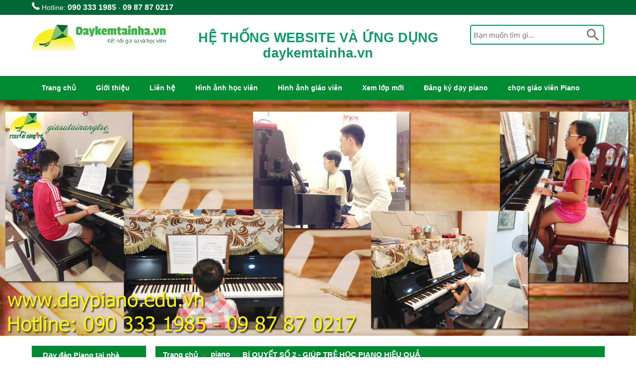

--- FILE ---
content_type: text/html; charset=UTF-8
request_url: https://daydanpiano.edu.vn/san-pham-1190/bi-quyet-so-2-giup-tre-hoc-piano-hieu-qua.html
body_size: 27112
content:
<!DOCTYPE html>
<html lang="vi" prefix="og: http://ogp.me/ns# fb: http://ogp.me/ns/fb#">
<head><meta name="viewport" content="width=device-width, initial-scale=1, maximum-scale=1">
<meta http-equiv="Content-Type" content="text/html; charset=utf-8" />
<meta http-equiv="X-UA-Compatible" content="IE=edge,chrome=1" />
<meta http-equiv="REFRESH" content="1800" />
<title>BÍ QUYẾT SỐ 2 - GIÚP TRẺ HỌC PIANO HIỆU QUẢ</title>
<meta name="description" content="Trung tâm gia sư Tài Năng Trẻ nhận dạy Piano tại nhà, giáo viên piano chất lượng, giáo viên piano có trình độ chuyên môn sâu, nhiệt tình, tận tâm,..." />
<meta name="keywords" content="BÍ QUYẾT SỐ 2 - GIÚP TRẺ HỌC PIANO HIỆU QUẢ" />
<meta name="robots" content="noodp,noydir,index,follow"/>
<meta name="generator" content="webbanhang.com.vn" />
<meta name="rating" content="General">
<meta name="copyright" content="Dạy đàn piano tại nhà" />
<meta property="og:locale" content="vi_VN" />
<meta property="og:type" content="article" />
<meta property="og:title" content="BÍ QUYẾT SỐ 2 - GIÚP TRẺ HỌC PIANO HIỆU QUẢ" />
<meta property="og:description" content="Trung tâm gia sư Tài Năng Trẻ nhận dạy Piano tại nhà, giáo viên piano chất lượng, giáo viên piano có trình độ chuyên môn sâu, nhiệt tình, tận tâm,..." />
<meta property="og:url" content="https://daydanpiano.edu.vn/san-pham-1190/bi-quyet-so-2-giup-tre-hoc-piano-hieu-qua.html" />
<meta property="og:image" content="https://daydanpiano.edu.vn/profiles/sanpham/ydanpiano-edu-vn-bi-quyet-so-2-giup-tre-hoc-piano-hieu-qua.jpg">
<meta property="og:site_name" content="Dạy đàn piano tại nhà">
<meta property="article:tag" content="BÍ QUYẾT SỐ 2 - GIÚP TRẺ HỌC PIANO HIỆU QUẢ"/><meta property="article:section" content="BÍ QUYẾT SỐ 2 - GIÚP TRẺ HỌC PIANO HIỆU QUẢ"/>
<meta name="twitter:card" content="summary" />
<meta name="twitter:site" content="Dạy đàn piano tại nhà" />
<meta name="twitter:title" content="BÍ QUYẾT SỐ 2 - GIÚP TRẺ HỌC PIANO HIỆU QUẢ" />
<meta name="twitter:description" content="Trung tâm gia sư Tài Năng Trẻ nhận dạy Piano tại nhà, giáo viên piano chất lượng, giáo viên piano có trình độ chuyên môn sâu, nhiệt tình, tận tâm,..." />
<meta name="twitter:image" content="https://daydanpiano.edu.vn/profiles/sanpham/ydanpiano-edu-vn-bi-quyet-so-2-giup-tre-hoc-piano-hieu-qua.jpg" />
<meta name="twitter:url" content="https://daydanpiano.edu.vn/san-pham-1190/bi-quyet-so-2-giup-tre-hoc-piano-hieu-qua.html" />
<meta itemprop="name" content="BÍ QUYẾT SỐ 2 - GIÚP TRẺ HỌC PIANO HIỆU QUẢ">
<meta itemprop="description" content="Trung tâm gia sư Tài Năng Trẻ nhận dạy Piano tại nhà, giáo viên piano chất lượng, giáo viên piano có trình độ chuyên môn sâu, nhiệt tình, tận tâm,...">
<meta itemprop="image" content="https://daydanpiano.edu.vn/profiles/sanpham/ydanpiano-edu-vn-bi-quyet-so-2-giup-tre-hoc-piano-hieu-qua.jpg">
<meta itemprop="url" content="https://daydanpiano.edu.vn/san-pham-1190/bi-quyet-so-2-giup-tre-hoc-piano-hieu-qua.html">
<link rel="image_src" href="https://daydanpiano.edu.vn/profiles/sanpham/ydanpiano-edu-vn-bi-quyet-so-2-giup-tre-hoc-piano-hieu-qua.jpg" / >
<link rel="canonical" href="https://daydanpiano.edu.vn/san-pham-1190/bi-quyet-so-2-giup-tre-hoc-piano-hieu-qua.html" />
<link rel="shortcut icon" href="https://daydanpiano.edu.vn/favicon.ico" type="image/x-icon" />

<link href="/templates/nqt19/css/style.css" rel="stylesheet" type="text/css" media="all"/>
<link href="/templates/nqt19/css/materialize.css" rel="stylesheet" type="text/css" media="all"/>
<link rel="stylesheet" type="text/css" href="/js/menu/flexy-menu.css"/>
<script src="/js/jquery-1.11.1.min.js"></script>
<script src="/js/jquery.dropdownPlain.js"></script>
<script src="/owl-carousel/owl.carousel.js"></script>
<link href="/owl-carousel/owl.carousel.css" rel="stylesheet">
<link href="/owl-carousel/owl.theme.css" rel="stylesheet">
<link href="/owl-carousel/owl.transitions.css" rel="stylesheet">

</head>
<body>
<a href="tel:0903331985" title="Gọi 090 333 1985" id="call-hotline"></a>
<header class="header">
    <div class="container">
        <div class="row">
        	
<div class="col m6 s12">
               <img src="/templates/nqt19/images/phone.png" width="16" height="16" border="0" alt="hotline"/>&nbsp;Hotline: <span><a href="tel:0903331985" title="090 333 1985" class="hotline">090 333 1985</a> - <a href="tel:0987870217" title="09 87 87 0217" class="hotline">09 87 87 0217</a></span>
</div>
</div>
    </div>
</header>
<div id="wrapper">
        <div id="header-middle">
            <section class="container">
            <div class="row">
                <div class="col m3 s12" id="logo">
                <img src="/profiles/daydanpiano.edu.vn/info/logo.png" alt="web ban hang"/>
                </div>
                <div class="col m6 s12" id="slogan">
<h2>HỆ THỐNG WEBSITE VÀ ỨNG DỤNG daykemtainha.vn</h2>
<h3></h3>
                </div>
                <div class="col m3 s12 search right">
                <form method="post" action="/search.html" name="frmsearch">
                	<input name="txttukhoa" type="text" style="width:100%" placeholder="Bạn muốn tìm gì..." value="" required="required">
                	<input type="submit" name="search" id="search" value="">
              </form>
                </div>
            </div>
            </section>
        </div>
        <div style="clear:both"></div>
        <div id="navigation">
            <section class="menu container row" style="margin-bottom:0px !important">
            <div class="menu-button">Menu</div>
            <ul id="sitelink" class="mainnav"><li><a href="/" title="Trang chủ">Trang chủ</a></li><li><a href="/gioi-thieu" title="Giới thiệu">Giới thiệu</a></li><li><a href="/lien-he" title="Liên hệ">Liên hệ</a></li><li><a href="http://daydanpiano.edu.vn/san-pham-3211/hinh-anh-hoc-vien-hoc-nhac-tai-nha.html" title="Hình ảnh học viên">Hình ảnh học viên</a></li><li><a href="http://daydanpiano.edu.vn/san-pham-3443/hinh-anh-giao-vien.html" title="Hình ảnh giáo viên">Hình ảnh giáo viên</a></li><li><a href="http://www.daykemtainha.vn/lop-hoc" title="Xem lớp mới">Xem lớp mới</a></li><li><a href="http://www.daykemtainha.vn/dang-ky-lam-gia-su" title="Đăng ký dạy piano">Đăng ký dạy piano</a></li><li><a href="https://www.daykemtainha.vn/gia-su?mon-hoc=piano&nghe-nghiep=teacher" title="chọn giáo viên Piano">chọn giáo viên Piano</a></li></ul> 
            </section>
        </div>
         <div style="clear:both"></div>
	</div>
	
  <div id="wrapper">
    <div class="row"><div id="owl-banner" class="owl-carousel owl-theme"><div class="itembanner"><img src="/profiles/daydanpiano.edu.vn/banner/daydanpiano-edu-vn-daydanpiano-edu-vn-hoc-piano.jpg" alt="Học đàn Piano tại nhà" height="200" width="100%" /></div></div>        <script type="text/javascript">
			$(document).ready(function() {
			  $("#owl-banner").owlCarousel({
			 
				  navigation : true, // Show next and prev buttons
				  slideSpeed : 300,
				  paginationSpeed : 400,
				  singleItem:true,
				  			  });
			});
		</script>
        <div class="clear"></div>
    </div>
  </div>
            
  <div class="clear"></div>
  <div class="container">
  <div class="content">
    <link href="/js/slider/responsiveslides.css" rel="stylesheet" type="text/css" media="all"/>
<link href="/js/slider/rslides.css" rel="stylesheet" type="text/css" media="all"/>
<script src="/js/slider/responsiveslides.min.js"></script>
<script>
 $(function () {
$("#slider_images").responsiveSlides({
        manualControls: '#slider_images-pager',
        maxwidth: 540,
		auto: false
      });
  });
  </script>
<div class="main_product">
<ul class="breadcrumb">
  <li class="current"><a href="/">Trang chủ</a></li>
 <li><img src="/images/bread_arrow.png" alt="Sản phẩm"></li>
  <li class="current"><a href="/san-pham">piano</a></li>
    <li><img src="/images/bread_arrow.png" alt="BÍ QUYẾT SỐ 2 - GIÚP TRẺ HỌC PIANO HIỆU QUẢ"></li>
  <li><a href="/san-pham-1190/bi-quyet-so-2-giup-tre-hoc-piano-hieu-qua.html" title="BÍ QUYẾT SỐ 2 - GIÚP TRẺ HỌC PIANO HIỆU QUẢ">BÍ QUYẾT SỐ 2 - GIÚP TRẺ HỌC PIANO HIỆU QUẢ</a></li>
</ul>
	<div class="product_img_detail">    
    <ul class="rslides" id="slider_images">
      <li><img src="/profiles/daydanpiano.edu.vn/sanpham/ydanpiano-edu-vn-bi-quyet-so-2-giup-tre-hoc-piano-hieu-qua.jpg" alt="BÍ QUYẾT SỐ 2 - GIÚP TRẺ HỌC PIANO HIỆU QUẢ" title="BÍ QUYẾT SỐ 2 - GIÚP TRẺ HỌC PIANO HIỆU QUẢ" /></li>
          </ul>
          
    </div>
    <div class="product_info_detail">
    	<h1><a href="/san-pham-1190/bi-quyet-so-2-giup-tre-hoc-piano-hieu-qua.html" title="BÍ QUYẾT SỐ 2 - GIÚP TRẺ HỌC PIANO HIỆU QUẢ">BÍ QUYẾT SỐ 2 - GIÚP TRẺ HỌC PIANO HIỆU QUẢ</a></h1>  
        <div class="price_detail"><span></span></div>
        <div class="pd-btn hidden"><a class="datmua" href="/shoppingcart-1190.html"></a></div>
        <div class="info-sum">
            <span>Thông tin tóm tắt</span>
            <p>Bài viết trước, TRUNG TÂM GIA SƯ TÀI NĂNG TRẺ chia sẻ  về lợi ích của việc học piano cho trẻ, chắc hẳn các bạn đã biết bộ môn piano có vai trò quan trọng như thế nào đối với chúng ta và đặc biệt là với trẻ. Trong bài viết này mình chia sẻ với các bạn,các bậc cha mẹ  về việc làm thế nào để giúp trẻ học piano một cách thích thú ,hào hứng và hiệu quả.</p> 
        </div>   
    </div>
    <div class="tab_product_info">
    <ul>
      <li>Thông tin chi tiết</li>
    </ul>
    </div>
    <div class="product_info">
    <h1 style="text-align: justify;">
	<span style="color:#ff0000;">BÍ QUYẾT SỐ 2 - GIÚP TRẺ HỌC PIANO HIỆU QUẢ</span></h1>
<p style="text-align: justify;">
	MẾN CHÀO CÁC BẠN!</p>
<p style="text-align: justify;">
	Bài viết trước, <em><strong>TRUNG TÂM GIA SƯ TÀI NĂNG TRẺ</strong></em> chia sẻ&nbsp; về lợi ích của việc <em><strong>học piano</strong></em> cho trẻ, chắc hẳn các bạn đã biết bộ môn piano có vai trò quan trọng như thế nào đối với chúng ta và đặc biệt là với trẻ. Trong bài viết này mình chia sẻ với các bạn,các bậc cha mẹ&nbsp; về việc làm thế nào để giúp trẻ học piano một cách thích thú ,hào hứng và hiệu quả.</p>
<p style="text-align: justify;">
	Dưới đây là các tiêu chí cơ bản nhất để trẻ học tập và thực hành tốt nhạc cụ piano.</p>
<p style="text-align: justify;">
	1 . Đầu tiên là cần có một cây <em><strong>đàn piano</strong></em> ,bởi trẻ sẽ không tiến bộ nếu không luyện tập ở nhà. Nếu trẻ từ 3 tuổi -5 tuổi có thể học piano trên nền organ hoặc piano dành riêng cho bé độ tuổi đó (vì ở tuổi này cơ xương các ngón tay đang còn yếu,nên nếu sử dụng phím cứng sẽ ảnh hưởng tới ngón tay),từ 6 tuổi trở lên dùng piano điện hoặc cơ đều tốt.</p>
<p style="text-align: justify;">
	2. Trước khi cho con <em><strong>học đàn piano</strong></em>, nên tìm hiểu và chọn trung tâm có giáo trình phù hợp cho từng độ tuổi, giáo trình đó phải tích hợp được những kiến thức căn bản,dễ học ,dễ hiểu ,màu sắc tươi để trẻ thích thú,không nhàm chán . Ở độ tuổi nhỏ, trẻ chưa thể ngồi tập trung trong thời gian dài,cần lồng ghép những bài hát để trẻ vừa đàn vừa hát, cùng các bạn trong lớp học vui vẻ chơi đàn.</p>
<p style="text-align: center;">
	<img alt="BÍ QUYẾT SỐ 2 - GIÚP TRẺ HỌC PIANO HIỆU QUẢ" src="/profiles/daydanpiano.edu.vn/images/bi-quyet-so-2-giup-tre-hoc-piano-hieu-qua.jpg" style="width: 300px; height: 225px;" /></p>
<p style="text-align: justify;">
	3. Chọn nơi có những giáo viên có kinh nghiệm sư phạm để truyền đạt cho trẻ một cách đơn giản ,dễ hiểu nhất, tâm huyết,yêu nghề và yêu trẻ.</p>
<p style="text-align: justify;">
	4.Ngoài giờ học với thầy cô ,cha mẹ xếp cho con lịch học ở nhà ,có thể ngày 10-15 phút dành cho việc học đàn như vậy trẻ sẽ phát triển từng ngày , các ngón tay dẻo dai,cảm âm tốt,đọc nốt nhanh hơn ,bé sẽ rất vui&nbsp; khi tới lớp đàn nhuần nhuyễn cho thầy cô và bạn bè cùng nghe,và cứ thế trẻ muốn đàn được nhiều bài hơn,hứng thú hơn khi <em><strong>học piano</strong></em>.</p>
<p style="text-align: justify;">
	5.Cho trẻ tập nghe những những băng đĩa hoặc các chương trình biểu diễn piano&nbsp; vừa giải trí vừa để trẻ luyện tai nghe.</p>
<p style="text-align: justify;">
	6. Để&nbsp; tham gia các buổi giao lưu trong lớp học và các chương trình biểu diễn để trẻ thực hành ,đồng thời luyện kỹ năng tự tin ,linh hoạt trong mọi tình huống,và thể hiện bản thân.Đây là điều quan trọng trong việc khích lệ ,chúc mừng cho những thành công của con mình.</p>
<p style="text-align: justify;">
	Còn nhiều yếu tố nữa để <em><strong>hoc piano</strong></em> hiệu quả nhưng đây là những điều cơ bản hy vọng những chia sẻ này giúp&nbsp; bậc cha mẹ áp dụng&nbsp; cho con mình để học piano&nbsp; tốt hơn. Hẹn gặp lại các bạn trong bài chia sẻ mới.</p>
<p>
	<span style="font-size: 20px;">TƯ VẤN HỌC ĐÀN PIANO:&nbsp;<span style="color: rgb(0, 128, 0);">090 333 1985 &ndash; 09 87 87 0217</span>&nbsp;(Cô Mượt)</span></p>
<p>
	<strong style="margin: 0px; padding: 0px; border: 0px; font-size: 27px; vertical-align: baseline; color: rgb(0, 0, 0); font-family: Dosis, Arial, Helvetica, sans-serif;"><span style="margin: 0px; padding: 0px; border: 0px; font-size: 15px; vertical-align: baseline; font-family: Arimo, sans-serif;">NHẬN DẠY ĐÀN</span></strong><span style="color: rgb(0, 0, 0); font-family: Dosis, Arial, Helvetica, sans-serif; font-size: 27px;">&nbsp;</span><strong style="margin: 0px; padding: 0px; border: 0px; font-size: 27px; vertical-align: baseline; color: rgb(0, 0, 0); font-family: Dosis, Arial, Helvetica, sans-serif;"><span style="margin: 0px; padding: 0px; border: 0px; font-size: 15px; vertical-align: baseline; color: rgb(0, 0, 255); font-family: Arimo, sans-serif; outline: 0px;">PIANO</span><span style="margin: 0px; padding: 0px; border: 0px; vertical-align: baseline; color: rgb(0, 0, 255);"><span style="margin: 0px; padding: 0px; border: 0px; font-size: 15px; vertical-align: baseline; font-family: Arimo, sans-serif;">,&nbsp;</span></span><span style="margin: 0px; padding: 0px; border: 0px; font-size: 15px; vertical-align: baseline; color: rgb(0, 0, 255); font-family: Arimo, sans-serif; outline: 0px;">ORGAN</span><span style="margin: 0px; padding: 0px; border: 0px; font-size: 15px; vertical-align: baseline; color: rgb(0, 0, 255); font-family: Arimo, sans-serif; outline: 0px;"><span style="margin: 0px; padding: 0px; border: 0px; vertical-align: baseline;">,&nbsp;</span></span><span style="margin: 0px; padding: 0px; border: 0px; font-size: 15px; vertical-align: baseline; color: rgb(0, 0, 255); font-family: Arimo, sans-serif; outline: 0px;">GUITAR</span><span style="margin: 0px; padding: 0px; border: 0px; font-size: 15px; vertical-align: baseline; color: rgb(0, 0, 255); font-family: Arimo, sans-serif; outline: 0px;"><span style="margin: 0px; padding: 0px; border: 0px; vertical-align: baseline;">,&nbsp;</span></span><span style="margin: 0px; padding: 0px; border: 0px; font-size: 15px; vertical-align: baseline; color: rgb(0, 0, 255); font-family: Arimo, sans-serif; outline: 0px;">VIOLIN</span><span style="margin: 0px; padding: 0px; border: 0px; font-size: 15px; vertical-align: baseline; color: rgb(0, 0, 255); font-family: Arimo, sans-serif; outline: 0px;"><span style="margin: 0px; padding: 0px; border: 0px; vertical-align: baseline;">,&nbsp;</span></span><span style="margin: 0px; padding: 0px; border: 0px; font-size: 15px; vertical-align: baseline; color: rgb(0, 0, 255); font-family: Arimo, sans-serif; outline: 0px;">TRỐNG</span><span style="margin: 0px; padding: 0px; border: 0px; font-size: 15px; vertical-align: baseline; color: rgb(0, 0, 255); font-family: Arimo, sans-serif; outline: 0px;"><span style="margin: 0px; padding: 0px; border: 0px; vertical-align: baseline;">,&nbsp;</span></span><span style="margin: 0px; padding: 0px; border: 0px; font-size: 15px; vertical-align: baseline; color: rgb(0, 0, 255); font-family: Arimo, sans-serif; outline: 0px;">LUYỆN THANH</span><span style="margin: 0px; padding: 0px; border: 0px; font-size: 15px; vertical-align: baseline; color: rgb(12, 35, 0); font-family: Arimo, sans-serif; outline: 0px;"><span style="margin: 0px; padding: 0px; border: 0px; vertical-align: baseline; color: rgb(0, 0, 255);">&nbsp;</span>TẠI NHÀ</span></strong></p>
<p>
	<span style="font-size: 20px;">Email:&nbsp;<a href="mailto:giasutainangtre.vn@gmail.com">giasutainangtre.vn@gmail.com</a>&nbsp;&nbsp;&nbsp;&nbsp;&nbsp;&nbsp;&nbsp;&nbsp;&nbsp;&nbsp; -&nbsp;<a href="mailto:info@giasutainangtre.vn">info@giasutainangtre.vn</a></span></p>
<p>
	<span style="font-size: 20px;">Website:&nbsp;</span><span style="color: rgb(255, 0, 0); font-size: 20px;">http://daydanpiano.edu.vn</span></p>      </div>
    <div class="tab_product_info">
    <ul>
      <li>Thông tin cùng loại</li>
    </ul>
    </div>
    <ul class="listitem">
    <li><div class="pd-home">
					<div class="pd-img"> <a href="/san-pham-3691/khi-mua-piano-cu-gia-re-can-chu-y-dieu-gi.html" title="Khi mua Piano cũ giá rẻ cần chú ý điều gì?"><img src="/profiles/daydanpiano.edu.vn/sanpham/thumbs/ydanpiano-edu-vn-khi-mua-piano-cu-gia-re-can-chu-y-dieu-gi.jpg" alt="Khi mua Piano cũ giá rẻ cần chú ý điều gì?" title="Khi mua Piano cũ giá rẻ cần chú ý điều gì?"></a></div>
					<a href="/san-pham-3691/khi-mua-piano-cu-gia-re-can-chu-y-dieu-gi.html" title="Khi mua Piano cũ giá rẻ cần chú ý điều gì?">
					<h2>Khi mua Piano cũ giá rẻ cần chú ý điều gì?</h2>
					</a>
					<div class="price"><span></span></div>
						<div class="pd-btn hidden"><a class="datmua" href="/shoppingcart-3691.html"></a></div>
					  </div></li><li><div class="pd-home">
					<div class="pd-img"> <a href="/san-pham-3690/co-nen-cho-be-trai-hoc-dan-piano-hay-khong.html" title="Có nên cho bé trai học đàn Piano hay không?"><img src="/profiles/daydanpiano.edu.vn/sanpham/thumbs/danpiano-edu-vn-co-nen-cho-be-trai-hoc-dan-piano-hay-khong.jpg" alt="Có nên cho bé trai học đàn Piano hay không?" title="Có nên cho bé trai học đàn Piano hay không?"></a></div>
					<a href="/san-pham-3690/co-nen-cho-be-trai-hoc-dan-piano-hay-khong.html" title="Có nên cho bé trai học đàn Piano hay không?">
					<h2>Có nên cho bé trai học đàn Piano hay không?</h2>
					</a>
					<div class="price"><span></span></div>
						<div class="pd-btn hidden"><a class="datmua" href="/shoppingcart-3690.html"></a></div>
					  </div></li><li><div class="pd-home">
					<div class="pd-img"> <a href="/san-pham-3689/tu-hoc-dan-piano-hieu-qua-tai-nha.html" title="Tự học đàn Piano hiệu quả tại nhà"><img src="/profiles/daydanpiano.edu.vn/sanpham/thumbs/daydanpiano-edu-vn-tu-hoc-dan-piano-hieu-qua-tai-nha.jpg" alt="Tự học đàn Piano hiệu quả tại nhà" title="Tự học đàn Piano hiệu quả tại nhà"></a></div>
					<a href="/san-pham-3689/tu-hoc-dan-piano-hieu-qua-tai-nha.html" title="Tự học đàn Piano hiệu quả tại nhà">
					<h2>Tự học đàn Piano hiệu quả tại nhà</h2>
					</a>
					<div class="price"><span></span></div>
						<div class="pd-btn hidden"><a class="datmua" href="/shoppingcart-3689.html"></a></div>
					  </div></li><li><div class="pd-home">
					<div class="pd-img"> <a href="/san-pham-3688/huong-dan-tu-hoc-dan-piano-tai-nha.html" title="Hướng dẫn tự học đàn Piano tại nhà"><img src="/profiles/daydanpiano.edu.vn/sanpham/thumbs/daydanpiano-edu-vn-huong-dan-tu-hoc-dan-piano-tai-nha.jpg" alt="Hướng dẫn tự học đàn Piano tại nhà" title="Hướng dẫn tự học đàn Piano tại nhà"></a></div>
					<a href="/san-pham-3688/huong-dan-tu-hoc-dan-piano-tai-nha.html" title="Hướng dẫn tự học đàn Piano tại nhà">
					<h2>Hướng dẫn tự học đàn Piano tại nhà</h2>
					</a>
					<div class="price"><span></span></div>
						<div class="pd-btn hidden"><a class="datmua" href="/shoppingcart-3688.html"></a></div>
					  </div></li><li><div class="pd-home">
					<div class="pd-img"> <a href="/san-pham-3687/huong-dan-su-dung-dan-piano-dien-dung-cach.html" title="Hướng dẫn sử dụng đàn Piano điện đúng cách"><img src="/profiles/daydanpiano.edu.vn/sanpham/thumbs/danpiano-edu-vn-huong-dan-su-dung-dan-piano-dien-dung-cach.jpg" alt="Hướng dẫn sử dụng đàn Piano điện đúng cách" title="Hướng dẫn sử dụng đàn Piano điện đúng cách"></a></div>
					<a href="/san-pham-3687/huong-dan-su-dung-dan-piano-dien-dung-cach.html" title="Hướng dẫn sử dụng đàn Piano điện đúng cách">
					<h2>Hướng dẫn sử dụng đàn Piano điện đúng cách</h2>
					</a>
					<div class="price"><span></span></div>
						<div class="pd-btn hidden"><a class="datmua" href="/shoppingcart-3687.html"></a></div>
					  </div></li><li><div class="pd-home">
					<div class="pd-img"> <a href="/san-pham-3686/dac-diem-noi-bat-cua-nguon-am-thanh-dan-piano-dien-privia-casio.html" title="Đặc điểm nổi bật của nguồn âm thanh đàn Piano điện Privia Casio"><img src="/profiles/daydanpiano.edu.vn/sanpham/thumbs/iem-noi-bat-cua-nguon-am-thanh-dan-piano-dien-privia-casio.jpg" alt="Đặc điểm nổi bật của nguồn âm thanh đàn Piano điện Privia Casio" title="Đặc điểm nổi bật của nguồn âm thanh đàn Piano điện Privia Casio"></a></div>
					<a href="/san-pham-3686/dac-diem-noi-bat-cua-nguon-am-thanh-dan-piano-dien-privia-casio.html" title="Đặc điểm nổi bật của nguồn âm thanh đàn Piano điện Privia Casio">
					<h2>Đặc điểm nổi bật của nguồn âm thanh đàn Piano điện Privia Casio</h2>
					</a>
					<div class="price"><span></span></div>
						<div class="pd-btn hidden"><a class="datmua" href="/shoppingcart-3686.html"></a></div>
					  </div></li><li><div class="pd-home">
					<div class="pd-img"> <a href="/san-pham-3685/bi-quyet-mua-dan-piano-dien-gia-re.html" title="Bí quyết mua đàn Piano điện giá rẻ"><img src="/profiles/daydanpiano.edu.vn/sanpham/thumbs/daydanpiano-edu-vn-bi-quyet-mua-dan-piano-dien-gia-re.jpg" alt="Bí quyết mua đàn Piano điện giá rẻ" title="Bí quyết mua đàn Piano điện giá rẻ"></a></div>
					<a href="/san-pham-3685/bi-quyet-mua-dan-piano-dien-gia-re.html" title="Bí quyết mua đàn Piano điện giá rẻ">
					<h2>Bí quyết mua đàn Piano điện giá rẻ</h2>
					</a>
					<div class="price"><span></span></div>
						<div class="pd-btn hidden"><a class="datmua" href="/shoppingcart-3685.html"></a></div>
					  </div></li><li><div class="pd-home">
					<div class="pd-img"> <a href="/san-pham-3684/mua-dan-piano-dien-nao-vua-re-lai-vua-ben-cho-be.html" title="Mua đàn Piano điện nào vừa rẻ lại vừa bền cho bé?"><img src="/profiles/daydanpiano.edu.vn/sanpham/thumbs/no-edu-vn-mua-dan-piano-dien-nao-vua-re-lai-vua-ben-cho-be.jpg" alt="Mua đàn Piano điện nào vừa rẻ lại vừa bền cho bé?" title="Mua đàn Piano điện nào vừa rẻ lại vừa bền cho bé?"></a></div>
					<a href="/san-pham-3684/mua-dan-piano-dien-nao-vua-re-lai-vua-ben-cho-be.html" title="Mua đàn Piano điện nào vừa rẻ lại vừa bền cho bé?">
					<h2>Mua đàn Piano điện nào vừa rẻ lại vừa bền cho bé?</h2>
					</a>
					<div class="price"><span></span></div>
						<div class="pd-btn hidden"><a class="datmua" href="/shoppingcart-3684.html"></a></div>
					  </div></li>  </ul>
  </div>  </div>
   <div class="sidebar"><div class="box"><h3>Dạy đàn Piano tại nhà</h3><div class="box_text"><p>
	<em><span style="color:#ff0000;"><strong>O-&nbsp;</strong></span><span style="color:#006400;"><strong><a href="http://daydanpiano.edu.vn/san-pham-3211/hinh-anh-hoc-vien-hoc-guitar-tai-nha.html">PHỤ HUYNH XEM HÌNH ẢNH HỌC VIÊN HỌC GUITAR TẠI NHÀ ĐƯỢC GIÁO VIÊN CỦA TRUNG TÂM CUNG CẤP</a></strong></span></em></p>
<p>
	<a href="http://daydanpiano.edu.vn/san-pham-3211/hinh-anh-hoc-vien-hoc-guitar-tai-nha.html"><em><span style="color:#006400;"><strong><img alt="" src="/profiles/daydanpiano.edu.vn/images/hoc%20piano%20tai%20nha%201.jpg" style="width: 250px; height: 341px;" /></strong></span></em></a></p></div></div><div class="box"><h3>Hình ảnh giảng viên tại trung tâm</h3><div class="box_text"><p>
	<img alt="" src="/profiles/dayguitar.vn/images/co%20ha%20giao%20vien%20day%20guitar%20.jpg" style="width: 250px; height: 333px;"></p>
<p>
	<strong style="color: rgb(0, 100, 0);">CÔ HÀ GIÁO VIÊN GUITAR UKULELE</strong></p>
<p>
	<img alt="giáo viên dạy đàn piano" src="/profiles/daypiano.edu.vn/images/ly%20piano2.jpg" style="width: 250px; height: 335px;"></p>
<p>
	<img alt="GIAO VIEN PIANO" src="/profiles/daypiano.edu.vn/images/co-ly-.jpg" style="width: 250px; height: 250px;"></p>
<p>
	<span style="color: rgb(0, 100, 0);"><strong>CÔ LY GIÁO VIÊN PIANO ORGAN</strong></span></p>
<p>
	<img alt="Cô Nhi giáo viên Piano" src="/profiles/daypiano.edu.vn/images/co-yen-nhi.jpg" style="width: 250px; height: 150px;"></p>
<p>
	<img alt="cô yến nhi" src="/profiles/daypiano.edu.vn/images/yen-nhi.jpg" style="width: 250px; height: 376px;"></p>
<p>
	<strong><span style="color: rgb(0, 100, 0);">CÔ YẾN NHI GIÁO VIÊN PIANO ORGAN</span></strong></p>
<p>
	<img alt="giao vien piano guitar" src="/profiles/daypiano.edu.vn/images/guitar%20%20copy.jpg" style="width: 250px; height: 167px;"></p>
<p>
	<span style="color: rgb(0, 100, 0);"><strong>THẦY OANH GIÁO VIÊN GUITAR</strong></span></p>
<p>
	<span style="color: rgb(0, 100, 0);"><strong><img alt="giáo viên dạy guitar" src="/profiles/daypiano.edu.vn/images/tungghita.jpg" style="width: 250px; height: 188px;"></strong></span></p>
<p>
	<span style="color: rgb(0, 100, 0);"><strong><img alt="" src="/profiles/daypiano.edu.vn/images/thay%20tung.jpg" style="width: 250px; height: 249px;"></strong></span></p>
<p>
	<font color="#006400"><b>THẦY TÙNG GIÁO VIÊN GUITAR &amp; THANH NHẠC</b></font></p>
<p>
	<font color="#006400"><b><img alt="GIAO VIEN VIOLIN" src="/profiles/daypiano.edu.vn/images/cung%20violin%20copy.jpg" style="width: 250px; height: 250px;"></b></font></p>
<p>
	<font color="#006400"><b>THẦY CUNG GIÁO VIÊN DẠY VIOLIN</b></font></p>
<p>
	<img alt="" src="/profiles/daypiano.edu.vn/images/quang%20guitar.jpg" style="width: 250px; height: 167px;"></p>
<p>
	<strong style="color: rgb(0, 100, 0);">THẦY QUANG GIÁO VIÊN PIANO GUITAR</strong></p>
<p>
	<img alt="GIAO VIEN DAY PIANO " src="/profiles/daypiano.edu.vn/images/VU%20GUITAR.jpg" style="width: 250px; height: 377px;"></p>
<p>
	<span style="color: rgb(0, 100, 0);"><strong>THẦY VŨ GIÁO VIÊN PIANO GUITAR</strong></span></p>
<p>
	<span style="color: rgb(0, 100, 0);"><strong><img alt="DAY DAN PIANO TAI NHA" src="/profiles/daypiano.edu.vn/images/HIEU%20GUITAR.jpg" style="width: 250px; height: 165px;"></strong></span></p>
<p>
	<span style="color: rgb(0, 100, 0);"><strong>CÔ HIẾU GIÁO VIÊN GUITAR PIANO</strong></span></p>
<p>
	<span style="color: rgb(0, 100, 0);"><strong><img alt="GIAO VIEN DAY PIANO" src="/profiles/daypiano.edu.vn/images/co%20an%20piano%20copy.jpg" style="width: 250px; height: 155px;"></strong></span></p>
<p>
	<span style="color: rgb(0, 100, 0);"><strong>CÔ AN GIÁO VIÊN DẠY PIANO ( VỊ TRÍ 3 TỪ TRÁI QUA )</strong></span></p>
<p>
	<span style="color: rgb(0, 100, 0);"><strong><img alt="vô vy giao vien piano" src="/profiles/daypiano.edu.vn/images/vy%20piano%20.jpg" style="width: 250px; height: 167px;"></strong></span></p>
<p>
	<span style="color: rgb(0, 100, 0);"><strong>CÔ VY GIÁO VIÊN DẠY PIANO &amp; THANH NHẠC</strong></span></p>
<p>
	<span style="color: rgb(0, 100, 0);"><strong><img alt="day piano tai nha" src="/profiles/daypiano.edu.vn/images/Hung%20guitar.jpg" style="width: 250px; height: 375px;"></strong></span></p>
<p>
	<span style="color: rgb(0, 100, 0);"><strong>THẦY HÙNG GIÁO VIÊN GUITAR</strong></span></p>
<p>
	<span style="color: rgb(0, 100, 0);"><strong><img alt="GIAO VIEN PIANO" src="/profiles/daypiano.edu.vn/images/co-nhu-piano-guitar.jpg" style="width: 250px; height: 250px;"></strong></span></p>
<p>
	<span style="color: rgb(0, 100, 0);"><strong>CÔ NHƯ GIÁO VIÊN PIANO GUITAR</strong></span></p>
<p>
	<span style="color: rgb(0, 100, 0);"><strong><img alt="GIAO VIEN PIANO GUITAR" src="/profiles/daypiano.edu.vn/images/HOANH%20GUITAR.jpg" style="width: 250px; height: 166px;"></strong></span></p>
<p>
	<span style="color: rgb(0, 100, 0);"><strong>THẦY HOÀNH GIÁO VIÊN GUITAR</strong></span></p>
<p>
	<span style="color: rgb(0, 100, 0);"><strong><img alt="GIAO VIEN DAY PIANO GUITAR" src="/profiles/daypiano.edu.vn/images/KHANH%20GUITAR%20.jpg" style="width: 250px; height: 167px;"></strong></span></p>
<p>
	<strong style="color: rgb(0, 100, 0);">THẦY KHÁNH GIÁO VIÊN GUITAR BÊN TRÁI</strong></p>
<p>
	<strong style="color: rgb(0, 100, 0);"><img alt="GIAO VIEN DAY DAN PIANO" src="/profiles/daypiano.edu.vn/images/THANG%20PIANO%20ORGAN%20.jpg" style="width: 250px; height: 375px;"></strong></p>
<p>
	<strong style="color: rgb(0, 100, 0);"><img alt="GIAO VIEN PIANO" src="/profiles/daypiano.edu.vn/images/THANG%20PIANO%20.jpg" style="width: 250px; height: 333px;"></strong></p>
<p>
	<strong style="color: rgb(0, 100, 0);">THẦY THĂNG GIÁO VIÊN PIANO</strong></p>
<p>
	<strong style="color: rgb(0, 100, 0);"><img alt="GIAO VIEN DAY PIANO GUITAR" src="/profiles/daypiano.edu.vn/images/THUAN%20GUITAR.jpg" style="width: 250px; height: 375px;"></strong></p>
<p>
	<strong style="color: rgb(0, 100, 0);">&nbsp;THẦY THUẦN GIÁO VIÊN DẠY GUITAR</strong></p>
<p>
	&nbsp;</p>
<p>
	<strong style="color: rgb(0, 100, 0);"><img alt="giao vien piano guitar" src="/profiles/daypiano.edu.vn/images/Duc%20guitar.jpg" style="width: 250px; height: 167px;"></strong></p>
<p>
	<strong style="color: rgb(0, 100, 0);">&nbsp;THẦY ĐỨC GIÁO VIÊN DẠY GUITAR</strong></p>
<div>
	<img alt="giao vien day piano" src="/profiles/daypiano.edu.vn/images/lan%20chi.jpg" style="width: 250px; height: 333px;"></div>
<div>
	&nbsp;</div>
<div>
	<strong style="color: rgb(0, 100, 0);">CÔ LAN CHI ( GIỮA ) GIÁO VIÊN PIANO ORGAN</strong></div>
<div>
	&nbsp;</div>
<div>
	<img alt="giao vien day guitar" src="/profiles/dayguitar.vn/images/duc-anh-.jpg" style="width: 250px; height: 473px;"></div>
<div>
	&nbsp;</div>
<div>
	&nbsp;</div>
<div>
	<img alt="" src="/profiles/dayguitar.vn/images/giao-vien-nhac-vien-.jpg" style="width: 250px; height: 153px;"></div>
<div>
	&nbsp;</div>
<div>
	<strong style="color: rgb(0, 128, 0);">THẦY ĐỨC ANH GIÁO VIÊN GUITAR&nbsp;</strong></div>
<div>
	&nbsp;</div>
<div>
	<strong style="color: rgb(0, 128, 0);"><img alt="giao vien guitar " src="/profiles/dayguitar.vn/images/co-thao-guitar.jpg" style="width: 250px; height: 250px;"></strong></div>
<div>
	&nbsp;</div>
<div>
	<span style="color: rgb(0, 100, 0);"><strong>CÔ THẢO GIÁO VIÊN DẠY GUITAR</strong></span></div>
<div>
	&nbsp;</div>
<div>
	<img alt="GIAO VIEN DAY PIANO ORGAN " src="/profiles/dayguitar.vn/images/my%20piano%20.jpg" style="width: 250px; height: 188px;"></div>
<div>
	&nbsp;</div>
<div>
	<img alt="GIAO VIEN DAY PIANO ORGAN TAI NHA" src="/profiles/dayguitar.vn/images/My%20piano.jpg" style="width: 250px; height: 188px;"></div>
<div>
	&nbsp;</div>
<div>
	<span style="color: rgb(0, 100, 0);"><strong>CÔ MY GIÁO VIÊN PIANO ORGAN&nbsp;</strong></span></div>
<div>
	&nbsp;</div>
<div>
	<img alt="thầy giáo dạy guitar piano " src="/profiles/dayguitar.vn/images/thay-thai-guitar-1.jpg" style="width: 250px; height: 375px;"></div>
<div>
	&nbsp;</div>
<div>
	<img alt="GUITAR GUITAR" src="/profiles/dayguitar.vn/images/GUITAR%20THAI.jpg" style="width: 250px; height: 375px;"></div>
<div>
	&nbsp;</div>
<div>
	<span style="color: rgb(0, 100, 0);"><strong>THẦY THÁI GIÁO VIÊN GUITAR GUITAR</strong></span></div>
<p>
	<img alt="giao vien day guitar tai nha" src="/profiles/dayguitar.vn/images/nguyen%20guitar.jpg" style="width: 250px; height: 250px;"></p>
<p>
	<span style="color: rgb(0, 100, 0);"><strong>THẦY NGUYÊN DẠY GUITAR&nbsp;</strong></span></p>
<p>
	<span style="color: rgb(0, 100, 0);"><strong><img alt="CÔ GIÁO DAY PIANO TAI NHA" src="/profiles/dayguitar.vn/images/phuong%20gv%20nhac%20vien.jpg" style="width: 250px; height: 188px;"></strong></span></p>
<p>
	<strong style="color: rgb(0, 100, 0);">CÔ PHƯƠNG GIÁO VIÊN DẠY PIANO ORGAN</strong></p>
<p>
	&nbsp;</p>
<p>
	<strong style="color: rgb(0, 100, 0);"><img alt="THẦY GIAO DAY DAN UKULELE" src="/profiles/dayguitar.vn/images/thay%20ky%20guitar.jpg" style="width: 250px; height: 416px;"></strong></p>
<p>
	<strong style="color: rgb(0, 100, 0);">THẦY KỲ GIÁO VIÊN DẠY GUITAR UKULELE</strong></p>
<p>
	<strong style="color: rgb(0, 100, 0);"><img alt="GIAO VIEN DAY GUITAR" src="/profiles/dayguitar.vn/images/tran-cong-bach-.jpg" style="width: 250px; height: 250px;"></strong></p>
<p>
	<strong style="color: rgb(0, 100, 0);">THẦY BÁCH DẠY GUITAR</strong></p>
<p>
	<img alt="giao vien day violin" src="/profiles/dayguitar.vn/images/khang%20violin%20.jpg" style="width: 250px; height: 313px;"></p>
<p>
	<img alt="DAY VIOLIN TAI NHA" src="/profiles/dayguitar.vn/images/KHANG.jpg" style="width: 250px; height: 229px;"></p>
<p>
	<span style="color: rgb(0, 100, 0);"><strong>THẦY KHANG GIÁO VIÊN DẠY VIOLIN</strong></span></p>
<p>
	&nbsp;</p>
<p>
	<img alt="GIAO VIEN DAY GUITAR " src="/profiles/dayguitar.vn/images/vu-hoc-vien-am-nhac.jpg" style="width: 250px; height: 248px;"></p>
<p>
	<span style="color: rgb(0, 128, 0);"><strong>THẦY VŨ GIÁO VIÊN DẠY GUITAR&nbsp;</strong></span></p>
<p>
	<span style="color: rgb(0, 128, 0);"><strong><img alt="thầy lâm dạy piano" src="/profiles/dayguitar.vn/images/thay-lam-piano.jpg" style="width: 250px; height: 210px;"></strong></span></p>
<p>
	<strong style="color: rgb(0, 100, 0);">THẦY LÂM GIÁO VIÊN DẠY PIANO&nbsp;</strong></p>
<p>
	<img alt="giao vien saxophone " src="/profiles/dayguitar.vn/images/ky%20saxophone.jpg" style="width: 250px; height: 248px;"></p>
<p>
	<strong style="color: rgb(0, 100, 0);">THẦY KỲ GIÁO VIÊN SAXOPHONE</strong></p>
<p>
	<strong style="color: rgb(0, 100, 0);"><img alt="THẦY GIÁO DẠY GUITAR" src="/profiles/dayguitar.vn/images/thay-thuan-guitar.jpg" style="width: 250px; height: 320px;"></strong></p>
<p>
	<font color="#006400"><b>THẦY THUẦN ( TRÁI ) GIÁO VIÊN GUITAR UKULELE</b></font></p>
<p>
	<img alt="GIAO VIEN DAY GUITAR" src="/profiles/dayguitar.vn/images/THAY%20THU%20GIAO%20VIEN%20GUITAR.jpg" style="width: 250px; height: 229px;"></p>
<p>
	<strong style="color: rgb(0, 100, 0);">THẦY THU ( PHẢI ) GIÁO VIÊN GUITAR CLASSIC</strong></p>
<p>
	<strong style="color: rgb(0, 100, 0);"><img alt="GIAO VIEN PIANO" src="/profiles/dayguitar.vn/images/co-tram-piano.jpg" style="width: 250px; height: 247px;"></strong></p>
<p>
	<strong style="color: rgb(0, 100, 0);">CÔ TRÂM GIÁO VIÊN PIANO</strong></p>
<p>
	<img alt="GIAO VIEN THANH NHAC" src="/profiles/dayguitar.vn/images/THUY%20THANH%20NHAC.jpg" style="width: 250px; height: 354px;"></p>
<p>
	<span style="color: rgb(0, 100, 0);"><strong>CÔ THỦY GIÁO VIÊN THANH NHẠC</strong></span></p>
<p>
	<span style="color: rgb(0, 100, 0);"><strong><img alt="giao vien day ken trumpet" src="/profiles/dayguitar.vn/images/thay-ngoc-long-trumpet-.jpg" style="width: 250px; height: 188px;"></strong></span></p>
<p>
	<strong style="color: rgb(0, 100, 0);">THẦY NGỌC LONG GIÁO VIÊN DẠY KÈN TRUMPET</strong></p>
<p>
	<strong style="color: rgb(0, 100, 0);"><img alt="GIAO VIEN DAY THANH NHAC" src="/profiles/dayguitar.vn/images/thay-thien-day-thanh-nhac-.jpg" style="width: 250px; height: 333px;"></strong></p>
<p>
	<font color="#006400"><b>&nbsp; THẦY THIÊN GIÁO VIÊN DẠY THANH NHẠC</b></font></p>
<p>
	<img alt="GIÁO VIÊN DẠY THANH NHẠC" src="/profiles/dayguitar.vn/images/le%20duc%20tai%20guitar.jpg" style="width: 250px; height: 250px;"></p>
<p>
	<strong style="color: rgb(0, 100, 0);">THẦY TÀI GIÁO VIÊN GUITAR</strong></p>
<p>
	<img alt="day thanh nhac" src="/profiles/dayguitar.vn/images/phat.jpg" style="width: 250px; height: 312px;"></p>
<p>
	<strong style="color: rgb(0, 100, 0);"><img alt="THANH NHAC" src="/profiles/dayguitar.vn/images/phat-thanh-nhac-.jpg" style="width: 250px; height: 187px;"></strong></p>
<p>
	<strong style="color: rgb(0, 100, 0);">THẦY PHÁT DẠY THANH NHẠC</strong></p>
<p>
	<strong style="color: rgb(0, 100, 0);"><img alt="thay giao day guitar tai nha" src="/profiles/dayguitar.vn/images/hung-dh-van-hoa.jpg" style="width: 250px; height: 250px;"></strong></p>
<p>
	<strong style="color: rgb(0, 100, 0);"><img alt="THAY GIAO DAY DAN GUITAR" src="/profiles/dayguitar.vn/images/hung-ghita.jpg" style="width: 250px; height: 175px;"></strong></p>
<p>
	<font color="#006400"><b>THẦY HÙNG GIÁO VIÊN DẠY GUITAR&nbsp;</b></font></p>
<p>
	<font color="#006400"><b><img alt="DAY GUITAR" src="/profiles/dayguitar.vn/images/quang%20thanh%20nhac.jpg" style="width: 250px; height: 166px;"></b></font></p>
<p>
	<font color="#006400"><b>THẦY QUANG DẠY THANH NHẠC</b></font></p>
<p>
	<font color="#006400"><b><img alt="giao vien day piano organ" src="/profiles/dayguitar.vn/images/duy%20piano%20.jpg" style="width: 250px; height: 333px;"></b></font></p>
<p>
	<font color="#006400"><b><img alt="" src="/profiles/dayguitar.vn/images/Duy%20piano%20organ%20hcm.jpg" style="width: 250px; height: 192px;"></b></font></p>
<p>
	<b style="color: rgb(0, 100, 0);">THẦY DUY GIÁO VIÊN PIANO&nbsp;</b></p>
<p>
	<b style="color: rgb(0, 100, 0);"><img alt="giao vien day piano guitar" src="/profiles/dayguitar.vn/images/phung-cong-toai.jpg" style="width: 250px; height: 221px;"></b></p>
<p>
	<b style="color: rgb(0, 100, 0);"><img alt="day guitar tai nha" src="/profiles/dayguitar.vn/images/thay-phug-cong-toai.jpg" style="width: 250px; height: 161px;"></b></p>
<p>
	<font color="#006400"><b>THẦY TOẠI GIÁO VIÊN DẠY PIANO GUITAR</b></font></p>
<p>
	<img alt="thay giao day guitar" src="/profiles/dayguitar.vn/images/sang%20ghita.jpg" style="width: 250px; height: 251px;"></p>
<p>
	<span style="color: rgb(0, 100, 0);"><strong>THẦY SANG GIÁO VIÊN DẠY GUITAR TẠI TRƯỜNG QUỐC TẾ</strong></span></p>
<p>
	<span style="color: rgb(0, 100, 0);"><strong><img alt="MINH GUITAR" src="/profiles/dayguitar.vn/images/minh-guitar.jpg" style="width: 250px; height: 165px;"></strong></span></p>
<p>
	<span style="color: rgb(0, 100, 0);"><strong><img alt="THAY DAY GUITAR" src="/profiles/dayguitar.vn/images/-minh-ghita.jpg" style="width: 250px; height: 350px;"></strong></span></p>
<p>
	<font color="#006400"><b>&nbsp;THẦY MINH DẠY ĐÀN GUITAR CỔ ĐIỂN</b></font></p>
<p>
	<font color="#006400"><b><img alt="THAY GIAO GUITAR" src="/profiles/dayguitar.vn/images/thay-chinh-guitar.jpg" style="width: 250px; height: 250px;"></b></font></p>
<p>
	<span style="color: rgb(0, 100, 0);"><strong>THẦY CHỈNH DẠY GUITAR</strong></span></p>
<p>
	<font color="#006400"><b><img alt="DAY GUITAR TAI NHA" src="/profiles/dayguitar.vn/images/phuc-guitar-.jpg" style="width: 250px; height: 250px;"></b></font></p>
<p>
	<font color="#006400"><b>THẦY PHÚC DẠY GUITAR</b></font></p>
<p>
	<img alt="GIAO VIEN THANH NHAC" src="/profiles/dayguitar.vn/images/THUAN%20NHAC%20NHAC.jpg" style="width: 250px; height: 250px;"></p>
<p>
	<img alt="DAY GUITAR TAI NHA" src="/profiles/dayguitar.vn/images/THUAN%20THANH%20NHAC%20NHAC.jpg" style="width: 250px; height: 250px;"></p>
<p>
	<span style="color: rgb(0, 100, 0);"><strong>THẦY THUẬN DẠY THANH NHẠC&nbsp;</strong></span></p>

<p>
	<img alt="GIAO VIEN DAY GUITAR" src="/profiles/dayguitar.vn/images/THAY%20THO.jpg" style="width: 250px; height: 333px;"></p>
<p>
	<strong style="color: rgb(0, 100, 0);">THẦY THƠ GIÁO VIÊN DẠY GUITAR</strong></p>
<p>
	<img alt="cô giáo dạy piano tại nhà" src="/profiles/dayguitar.vn/images/day%20piano%20tai%20nha.jpg" style="width: 250px; height: 188px;"></p>
<p>
	<strong style="color: rgb(0, 100, 0);">CÔ TUYẾT GIÁO VIÊN DẠY PIANO</strong></p>

<p>
	<font color="#006400"><b><img alt="CO GIAO DAY PIANO" src="/profiles/dayguitar.vn/images/ty%20ngan.jpg" style="width: 250px; height: 188px;"></b></font></p>
<p>
	<font color="#006400"><b>&nbsp;CÔ NGÂN ( GIỮA ) GIÁO VIÊN PIANO</b></font></p>


<p>
	<strong style="color: rgb(0, 128, 0);"><img alt="GIAO VIEN DAY PIANO" src="/profiles/dayguitar.vn/images/CO%20TRANG%20GIAO%20VIEN%20PIANO%20.jpg" style="width: 250px; height: 251px;"></strong></p>
<p>
	<strong style="color: rgb(0, 128, 0);">&nbsp; CÔ TRANG GIÁO VIÊN PIANO</strong></p>
<p>
	<img alt="giao vien day dan tranh" src="/profiles/dayguitar.vn/images/dan%20tranh%20.jpg" style="width: 250px; height: 250px;"></p>
<p>
	<strong style="color: rgb(0, 100, 0);">CÔ NGÂN GIÁO VIÊN DẠY ĐÀN TRANH</strong></p>
<p>
	<strong style="color: rgb(0, 100, 0);"><img alt="giao vien day violin" src="/profiles/dayguitar.vn/images/thanh%20tram.jpg" style="width: 250px; height: 333px;"></strong></p>
<p>
	<strong style="color: rgb(0, 100, 0);">CÔ TRÂM VÀ THẦY THÀNH DẠY VIOLIN</strong></p>
<p>
	<strong style="color: rgb(0, 100, 0);"><img alt="GIAO VIEN GUITAR" src="/profiles/dayguitar.vn/images/THAY%20THU%20GUITAR%20.jpg" style="width: 250px; height: 401px;"></strong></p>
<p>
	<font color="#006400"><b>THẦY THU GIÁO VIÊN DẠY GUITAR&nbsp;</b></font></p>

<p>
	<img alt="giao vien piano organ guitar" src="/profiles/dayguitar.vn/images/trang%20gv%20piano%20.jpg" style="width: 250px; height: 333px;"></p>
<p>
	<b style="color: rgb(0, 100, 0);">THẦY TRANG&nbsp; GIÁO VIÊN DẠY PIANO ORGAN</b></p>
<p>
	<b style="color: rgb(0, 100, 0);"><img alt="GIAO VIEN PIANO ORGAN GUITAR" src="/profiles/dayguitar.vn/images/co%20khanh%20gv%20piano%20.jpg" style="width: 250px; height: 250px;"></b></p>
<p>
	<b style="color: rgb(0, 100, 0);">CÔ KHANH&nbsp; GIÁO VIÊN DẠY PIANO ORGAN</b></p>
<p>
	<img alt="giao vien piano organ " src="/profiles/dayguitar.vn/images/my%20piano%20organ.jpg" style="width: 250px; height: 250px;"></p>
<p>
	<b style="color: rgb(0, 100, 0);">CÔ Mi GIÁO VIÊN DẠY PIANO ORGAN</b></p>
<p></p></div></div><div class="box"><h3>Thương hiệu gia sư Tài Năng Trẻ đã được đăng ký bản quyền</h3><div class="box_text"><p>
	<img alt="" src="/profiles/daydanpiano.edu.vn/images/doc%20quyen.jpg" style="width: 230px; height: 307px;" /></p></div></div><div class="box_product"><h3>Dạy Piano cho người lớn và trẻ em</h3><ul class="pro_widget"><li><div id="owl-sanphamtieubieu-3" class="owl-carousel owl-theme owl-sanphamtieubieu"><div class="pd-home">
							<div class="pd-img"> <a href="/san-pham-3691/khi-mua-piano-cu-gia-re-can-chu-y-dieu-gi.html"><img src="/profiles/daydanpiano.edu.vn/sanpham/thumbs/ydanpiano-edu-vn-khi-mua-piano-cu-gia-re-can-chu-y-dieu-gi.jpg" alt="Khi mua Piano cũ giá rẻ cần chú ý điều gì?" title="Khi mua Piano cũ giá rẻ cần chú ý điều gì?"/></a></div>
							<a href="/san-pham-3691/khi-mua-piano-cu-gia-re-can-chu-y-dieu-gi.html">
							<h2>Khi mua Piano cũ giá rẻ cần chú ý điều gì?</h2>
							</a>
							<div class="price"><span></span></div>
							<div class="pd-btn hidden"><a class="datmua" href="/shoppingcart-3691.html"></a></div>
						  </div>
						  <div class="pd-home">
							<div class="pd-img"> <a href="/san-pham-3690/co-nen-cho-be-trai-hoc-dan-piano-hay-khong.html"><img src="/profiles/daydanpiano.edu.vn/sanpham/thumbs/danpiano-edu-vn-co-nen-cho-be-trai-hoc-dan-piano-hay-khong.jpg" alt="Có nên cho bé trai học đàn Piano hay không?" title="Có nên cho bé trai học đàn Piano hay không?"/></a></div>
							<a href="/san-pham-3690/co-nen-cho-be-trai-hoc-dan-piano-hay-khong.html">
							<h2>Có nên cho bé trai học đàn Piano hay không?</h2>
							</a>
							<div class="price"><span></span></div>
							<div class="pd-btn hidden"><a class="datmua" href="/shoppingcart-3690.html"></a></div>
						  </div>
						  <div class="pd-home">
							<div class="pd-img"> <a href="/san-pham-3689/tu-hoc-dan-piano-hieu-qua-tai-nha.html"><img src="/profiles/daydanpiano.edu.vn/sanpham/thumbs/daydanpiano-edu-vn-tu-hoc-dan-piano-hieu-qua-tai-nha.jpg" alt="Tự học đàn Piano hiệu quả tại nhà" title="Tự học đàn Piano hiệu quả tại nhà"/></a></div>
							<a href="/san-pham-3689/tu-hoc-dan-piano-hieu-qua-tai-nha.html">
							<h2>Tự học đàn Piano hiệu quả tại nhà</h2>
							</a>
							<div class="price"><span></span></div>
							<div class="pd-btn hidden"><a class="datmua" href="/shoppingcart-3689.html"></a></div>
						  </div>
						  <div class="pd-home">
							<div class="pd-img"> <a href="/san-pham-3688/huong-dan-tu-hoc-dan-piano-tai-nha.html"><img src="/profiles/daydanpiano.edu.vn/sanpham/thumbs/daydanpiano-edu-vn-huong-dan-tu-hoc-dan-piano-tai-nha.jpg" alt="Hướng dẫn tự học đàn Piano tại nhà" title="Hướng dẫn tự học đàn Piano tại nhà"/></a></div>
							<a href="/san-pham-3688/huong-dan-tu-hoc-dan-piano-tai-nha.html">
							<h2>Hướng dẫn tự học đàn Piano tại nhà</h2>
							</a>
							<div class="price"><span></span></div>
							<div class="pd-btn hidden"><a class="datmua" href="/shoppingcart-3688.html"></a></div>
						  </div>
						  <div class="pd-home">
							<div class="pd-img"> <a href="/san-pham-3687/huong-dan-su-dung-dan-piano-dien-dung-cach.html"><img src="/profiles/daydanpiano.edu.vn/sanpham/thumbs/danpiano-edu-vn-huong-dan-su-dung-dan-piano-dien-dung-cach.jpg" alt="Hướng dẫn sử dụng đàn Piano điện đúng cách" title="Hướng dẫn sử dụng đàn Piano điện đúng cách"/></a></div>
							<a href="/san-pham-3687/huong-dan-su-dung-dan-piano-dien-dung-cach.html">
							<h2>Hướng dẫn sử dụng đàn Piano điện đúng cách</h2>
							</a>
							<div class="price"><span></span></div>
							<div class="pd-btn hidden"><a class="datmua" href="/shoppingcart-3687.html"></a></div>
						  </div>
						  <div class="pd-home">
							<div class="pd-img"> <a href="/san-pham-3686/dac-diem-noi-bat-cua-nguon-am-thanh-dan-piano-dien-privia-casio.html"><img src="/profiles/daydanpiano.edu.vn/sanpham/thumbs/iem-noi-bat-cua-nguon-am-thanh-dan-piano-dien-privia-casio.jpg" alt="Đặc điểm nổi bật của nguồn âm thanh đàn Piano điện Privia Casio" title="Đặc điểm nổi bật của nguồn âm thanh đàn Piano điện Privia Casio"/></a></div>
							<a href="/san-pham-3686/dac-diem-noi-bat-cua-nguon-am-thanh-dan-piano-dien-privia-casio.html">
							<h2>Đặc điểm nổi bật của nguồn âm thanh đàn Piano điện Privia Casio</h2>
							</a>
							<div class="price"><span></span></div>
							<div class="pd-btn hidden"><a class="datmua" href="/shoppingcart-3686.html"></a></div>
						  </div>
						  <div class="pd-home">
							<div class="pd-img"> <a href="/san-pham-3685/bi-quyet-mua-dan-piano-dien-gia-re.html"><img src="/profiles/daydanpiano.edu.vn/sanpham/thumbs/daydanpiano-edu-vn-bi-quyet-mua-dan-piano-dien-gia-re.jpg" alt="Bí quyết mua đàn Piano điện giá rẻ" title="Bí quyết mua đàn Piano điện giá rẻ"/></a></div>
							<a href="/san-pham-3685/bi-quyet-mua-dan-piano-dien-gia-re.html">
							<h2>Bí quyết mua đàn Piano điện giá rẻ</h2>
							</a>
							<div class="price"><span></span></div>
							<div class="pd-btn hidden"><a class="datmua" href="/shoppingcart-3685.html"></a></div>
						  </div>
						  <div class="pd-home">
							<div class="pd-img"> <a href="/san-pham-3684/mua-dan-piano-dien-nao-vua-re-lai-vua-ben-cho-be.html"><img src="/profiles/daydanpiano.edu.vn/sanpham/thumbs/no-edu-vn-mua-dan-piano-dien-nao-vua-re-lai-vua-ben-cho-be.jpg" alt="Mua đàn Piano điện nào vừa rẻ lại vừa bền cho bé?" title="Mua đàn Piano điện nào vừa rẻ lại vừa bền cho bé?"/></a></div>
							<a href="/san-pham-3684/mua-dan-piano-dien-nao-vua-re-lai-vua-ben-cho-be.html">
							<h2>Mua đàn Piano điện nào vừa rẻ lại vừa bền cho bé?</h2>
							</a>
							<div class="price"><span></span></div>
							<div class="pd-btn hidden"><a class="datmua" href="/shoppingcart-3684.html"></a></div>
						  </div>
						  <div class="pd-home">
							<div class="pd-img"> <a href="/san-pham-3683/8-ly-do-nen-cho-tre-hoc-dan-piano-dien.html"><img src="/profiles/daydanpiano.edu.vn/sanpham/thumbs/daydanpiano-edu-vn-8-ly-do-nen-cho-tre-hoc-dan-piano-dien.jpg" alt="8 lý do nên cho trẻ học đàn Piano điện" title="8 lý do nên cho trẻ học đàn Piano điện"/></a></div>
							<a href="/san-pham-3683/8-ly-do-nen-cho-tre-hoc-dan-piano-dien.html">
							<h2>8 lý do nên cho trẻ học đàn Piano điện</h2>
							</a>
							<div class="price"><span></span></div>
							<div class="pd-btn hidden"><a class="datmua" href="/shoppingcart-3683.html"></a></div>
						  </div>
						  <div class="pd-home">
							<div class="pd-img"> <a href="/san-pham-3682/cach-su-dung-dan-piano-dien-cho-nguoi-moi-hoc.html"><img src="/profiles/daydanpiano.edu.vn/sanpham/thumbs/piano-edu-vn-cach-su-dung-dan-piano-dien-cho-nguoi-moi-hoc.jpg" alt="Cách sử dụng đàn Piano điện cho người mới học" title="Cách sử dụng đàn Piano điện cho người mới học"/></a></div>
							<a href="/san-pham-3682/cach-su-dung-dan-piano-dien-cho-nguoi-moi-hoc.html">
							<h2>Cách sử dụng đàn Piano điện cho người mới học</h2>
							</a>
							<div class="price"><span></span></div>
							<div class="pd-btn hidden"><a class="datmua" href="/shoppingcart-3682.html"></a></div>
						  </div>
						  <div class="pd-home">
							<div class="pd-img"> <a href="/san-pham-3681/phan-mem-hoc-dan-piano-tren-may-tinh.html"><img src="/profiles/daydanpiano.edu.vn/sanpham/thumbs/daydanpiano-edu-vn-phan-mem-hoc-dan-piano-tren-may-tinh.jpg" alt="Phần mềm học đàn Piano trên máy tính" title="Phần mềm học đàn Piano trên máy tính"/></a></div>
							<a href="/san-pham-3681/phan-mem-hoc-dan-piano-tren-may-tinh.html">
							<h2>Phần mềm học đàn Piano trên máy tính</h2>
							</a>
							<div class="price"><span></span></div>
							<div class="pd-btn hidden"><a class="datmua" href="/shoppingcart-3681.html"></a></div>
						  </div>
						  <div class="pd-home">
							<div class="pd-img"> <a href="/san-pham-3525/nhan-gia-su-guitar-tai-nha-quan-1.html"><img src="/profiles/daydanpiano.edu.vn/sanpham/thumbs/daydanpiano-edu-vn-nhan-gia-su-guitar-tai-nha-quan-1.jpg" alt="Nhận gia sư Guitar tại nhà quận 1" title="Nhận gia sư Guitar tại nhà quận 1"/></a></div>
							<a href="/san-pham-3525/nhan-gia-su-guitar-tai-nha-quan-1.html">
							<h2>Nhận gia sư Guitar tại nhà quận 1</h2>
							</a>
							<div class="price"><span></span></div>
							<div class="pd-btn hidden"><a class="datmua" href="/shoppingcart-3525.html"></a></div>
						  </div>
						  <div class="pd-home">
							<div class="pd-img"> <a href="/san-pham-3524/nhan-gia-su-piano-tai-nha-quan-2.html"><img src="/profiles/daydanpiano.edu.vn/sanpham/thumbs/daydanpiano-edu-vn-nhan-gia-su-piano-tai-nha-quan-2.jpg" alt="Nhận gia sư Piano tại nhà quận 2" title="Nhận gia sư Piano tại nhà quận 2"/></a></div>
							<a href="/san-pham-3524/nhan-gia-su-piano-tai-nha-quan-2.html">
							<h2>Nhận gia sư Piano tại nhà quận 2</h2>
							</a>
							<div class="price"><span></span></div>
							<div class="pd-btn hidden"><a class="datmua" href="/shoppingcart-3524.html"></a></div>
						  </div>
						  <div class="pd-home">
							<div class="pd-img"> <a href="/san-pham-3523/nhan-gia-su-piano-tai-nha-quan-3.html"><img src="/profiles/daydanpiano.edu.vn/sanpham/thumbs/daydanpiano-edu-vn-nhan-gia-su-piano-tai-nha-quan-3.jpg" alt="Nhận gia sư Piano tại nhà quận 3" title="Nhận gia sư Piano tại nhà quận 3"/></a></div>
							<a href="/san-pham-3523/nhan-gia-su-piano-tai-nha-quan-3.html">
							<h2>Nhận gia sư Piano tại nhà quận 3</h2>
							</a>
							<div class="price"><span></span></div>
							<div class="pd-btn hidden"><a class="datmua" href="/shoppingcart-3523.html"></a></div>
						  </div>
						  <div class="pd-home">
							<div class="pd-img"> <a href="/san-pham-3522/nhan-gia-su-piano-tai-nha-quan-4.html"><img src="/profiles/daydanpiano.edu.vn/sanpham/thumbs/daydanpiano-edu-vn-nhan-gia-su-piano-tai-nha-quan-4.jpg" alt="Nhận gia sư Piano tại nhà quận 4" title="Nhận gia sư Piano tại nhà quận 4"/></a></div>
							<a href="/san-pham-3522/nhan-gia-su-piano-tai-nha-quan-4.html">
							<h2>Nhận gia sư Piano tại nhà quận 4</h2>
							</a>
							<div class="price"><span></span></div>
							<div class="pd-btn hidden"><a class="datmua" href="/shoppingcart-3522.html"></a></div>
						  </div>
						  <div class="pd-home">
							<div class="pd-img"> <a href="/san-pham-3521/nhan-gia-su-piano-tai-nha-quan-5.html"><img src="/profiles/daydanpiano.edu.vn/sanpham/thumbs/daydanpiano-edu-vn-nhan-gia-su-piano-tai-nha-quan-5.jpg" alt="Nhận gia sư Piano tại nhà quận 5" title="Nhận gia sư Piano tại nhà quận 5"/></a></div>
							<a href="/san-pham-3521/nhan-gia-su-piano-tai-nha-quan-5.html">
							<h2>Nhận gia sư Piano tại nhà quận 5</h2>
							</a>
							<div class="price"><span></span></div>
							<div class="pd-btn hidden"><a class="datmua" href="/shoppingcart-3521.html"></a></div>
						  </div>
						  <div class="pd-home">
							<div class="pd-img"> <a href="/san-pham-3520/meo-de-hoc-dan-piano-nhanh-va-hieu-qua.html"><img src="/profiles/daydanpiano.edu.vn/sanpham/thumbs/daydanpiano-edu-vn-meo-de-hoc-dan-piano-nhanh-va-hieu-qua.jpg" alt="Mẹo để học đàn Piano nhanh và hiệu quả" title="Mẹo để học đàn Piano nhanh và hiệu quả"/></a></div>
							<a href="/san-pham-3520/meo-de-hoc-dan-piano-nhanh-va-hieu-qua.html">
							<h2>Mẹo để học đàn Piano nhanh và hiệu quả</h2>
							</a>
							<div class="price"><span></span></div>
							<div class="pd-btn hidden"><a class="datmua" href="/shoppingcart-3520.html"></a></div>
						  </div>
						  <div class="pd-home">
							<div class="pd-img"> <a href="/san-pham-3519/nhan-gia-su-piano-tai-nha-quan-6.html"><img src="/profiles/daydanpiano.edu.vn/sanpham/thumbs/daydanpiano-edu-vn-nhan-gia-su-piano-tai-nha-quan-6.jpg" alt="Nhận gia sư Piano tại nhà quận 6" title="Nhận gia sư Piano tại nhà quận 6"/></a></div>
							<a href="/san-pham-3519/nhan-gia-su-piano-tai-nha-quan-6.html">
							<h2>Nhận gia sư Piano tại nhà quận 6</h2>
							</a>
							<div class="price"><span></span></div>
							<div class="pd-btn hidden"><a class="datmua" href="/shoppingcart-3519.html"></a></div>
						  </div>
						  <div class="pd-home">
							<div class="pd-img"> <a href="/san-pham-3518/nhan-gia-su-piano-tai-nha-quan-12.html"><img src="/profiles/daydanpiano.edu.vn/sanpham/thumbs/daydanpiano-edu-vn-nhan-gia-su-piano-tai-nha-quan-12.jpg" alt="Nhận gia sư Piano tại nhà quận 12" title="Nhận gia sư Piano tại nhà quận 12"/></a></div>
							<a href="/san-pham-3518/nhan-gia-su-piano-tai-nha-quan-12.html">
							<h2>Nhận gia sư Piano tại nhà quận 12</h2>
							</a>
							<div class="price"><span></span></div>
							<div class="pd-btn hidden"><a class="datmua" href="/shoppingcart-3518.html"></a></div>
						  </div>
						  <div class="pd-home">
							<div class="pd-img"> <a href="/san-pham-3517/nhan-gia-su-piano-tai-nha-quan-11.html"><img src="/profiles/daydanpiano.edu.vn/sanpham/thumbs/daydanpiano-edu-vn-nhan-gia-su-piano-tai-nha-quan-11.jpg" alt="Nhận gia sư Piano tại nhà quận 11" title="Nhận gia sư Piano tại nhà quận 11"/></a></div>
							<a href="/san-pham-3517/nhan-gia-su-piano-tai-nha-quan-11.html">
							<h2>Nhận gia sư Piano tại nhà quận 11</h2>
							</a>
							<div class="price"><span></span></div>
							<div class="pd-btn hidden"><a class="datmua" href="/shoppingcart-3517.html"></a></div>
						  </div>
						  <div class="pd-home">
							<div class="pd-img"> <a href="/san-pham-3516/nhan-day-dan-piano-tai-nha.html"><img src="/profiles/daydanpiano.edu.vn/sanpham/thumbs/daydanpiano-edu-vn-nhan-day-dan-piano-tai-nha.jpg" alt="Nhận dạy đàn Piano tại nhà" title="Nhận dạy đàn Piano tại nhà"/></a></div>
							<a href="/san-pham-3516/nhan-day-dan-piano-tai-nha.html">
							<h2>Nhận dạy đàn Piano tại nhà</h2>
							</a>
							<div class="price"><span></span></div>
							<div class="pd-btn hidden"><a class="datmua" href="/shoppingcart-3516.html"></a></div>
						  </div>
						  <div class="pd-home">
							<div class="pd-img"> <a href="/san-pham-3515/nhan-gia-su-dan-piano-tai-nha.html"><img src="/profiles/daydanpiano.edu.vn/sanpham/thumbs/daydanpiano-edu-vn-nhan-gia-su-dan-piano-tai-nha.jpg" alt="Nhận gia sư đàn Piano tại nhà" title="Nhận gia sư đàn Piano tại nhà"/></a></div>
							<a href="/san-pham-3515/nhan-gia-su-dan-piano-tai-nha.html">
							<h2>Nhận gia sư đàn Piano tại nhà</h2>
							</a>
							<div class="price"><span></span></div>
							<div class="pd-btn hidden"><a class="datmua" href="/shoppingcart-3515.html"></a></div>
						  </div>
						  <div class="pd-home">
							<div class="pd-img"> <a href="/san-pham-3514/nhan-gia-su-piano-tai-nha-quan-10.html"><img src="/profiles/daydanpiano.edu.vn/sanpham/thumbs/daydanpiano-edu-vn-nhan-gia-su-piano-tai-nha-quan-10.jpg" alt="Nhận gia sư Piano tại nhà quận 10" title="Nhận gia sư Piano tại nhà quận 10"/></a></div>
							<a href="/san-pham-3514/nhan-gia-su-piano-tai-nha-quan-10.html">
							<h2>Nhận gia sư Piano tại nhà quận 10</h2>
							</a>
							<div class="price"><span></span></div>
							<div class="pd-btn hidden"><a class="datmua" href="/shoppingcart-3514.html"></a></div>
						  </div>
						  <div class="pd-home">
							<div class="pd-img"> <a href="/san-pham-3513/nhan-gia-su-piano-tai-nha-quan-7.html"><img src="/profiles/daydanpiano.edu.vn/sanpham/thumbs/daydanpiano-edu-vn-nhan-gia-su-piano-tai-nha-quan-7.jpg" alt="Nhận gia sư Piano tại nhà quận 7" title="Nhận gia sư Piano tại nhà quận 7"/></a></div>
							<a href="/san-pham-3513/nhan-gia-su-piano-tai-nha-quan-7.html">
							<h2>Nhận gia sư Piano tại nhà quận 7</h2>
							</a>
							<div class="price"><span></span></div>
							<div class="pd-btn hidden"><a class="datmua" href="/shoppingcart-3513.html"></a></div>
						  </div>
						  <div class="pd-home">
							<div class="pd-img"> <a href="/san-pham-3512/nhan-gia-su-piano-tai-nha-quan-thu-duc.html"><img src="/profiles/daydanpiano.edu.vn/sanpham/thumbs/daydanpiano-edu-vn-nhan-gia-su-piano-tai-nha-quan-thu-duc.jpg" alt="Nhận gia sư Piano tại nhà quận Thủ Đức" title="Nhận gia sư Piano tại nhà quận Thủ Đức"/></a></div>
							<a href="/san-pham-3512/nhan-gia-su-piano-tai-nha-quan-thu-duc.html">
							<h2>Nhận gia sư Piano tại nhà quận Thủ Đức</h2>
							</a>
							<div class="price"><span></span></div>
							<div class="pd-btn hidden"><a class="datmua" href="/shoppingcart-3512.html"></a></div>
						  </div>
						  <div class="pd-home">
							<div class="pd-img"> <a href="/san-pham-3511/nhan-gia-su-piano-tai-nha-quan-8.html"><img src="/profiles/daydanpiano.edu.vn/sanpham/thumbs/daydanpiano-edu-vn-nhan-gia-su-piano-tai-nha-quan-8.jpg" alt="Nhận gia sư Piano tại nhà quận 8" title="Nhận gia sư Piano tại nhà quận 8"/></a></div>
							<a href="/san-pham-3511/nhan-gia-su-piano-tai-nha-quan-8.html">
							<h2>Nhận gia sư Piano tại nhà quận 8</h2>
							</a>
							<div class="price"><span></span></div>
							<div class="pd-btn hidden"><a class="datmua" href="/shoppingcart-3511.html"></a></div>
						  </div>
						  <div class="pd-home">
							<div class="pd-img"> <a href="/san-pham-3443/hinh-anh-giao-vien.html"><img src="/profiles/daydanpiano.edu.vn/sanpham/thumbs/daydanpiano-edu-vn-co-tuyet-.jpg" alt="Hình ảnh giáo viên" title="Hình ảnh giáo viên"/></a></div>
							<a href="/san-pham-3443/hinh-anh-giao-vien.html">
							<h2>Hình ảnh giáo viên</h2>
							</a>
							<div class="price"><span></span></div>
							<div class="pd-btn hidden"><a class="datmua" href="/shoppingcart-3443.html"></a></div>
						  </div>
						  <div class="pd-home">
							<div class="pd-img"> <a href="/san-pham-3431/tim-gia-su-day-piano-tai-tp-hcm.html"><img src="/profiles/daydanpiano.edu.vn/sanpham/thumbs/daydanpiano-edu-vn-tim-gia-su-day-piano-tai-tp-hcm.jpg" alt="Tìm gia sư dạy Piano tại TP HCM" title="Tìm gia sư dạy Piano tại TP HCM"/></a></div>
							<a href="/san-pham-3431/tim-gia-su-day-piano-tai-tp-hcm.html">
							<h2>Tìm gia sư dạy Piano tại TP HCM</h2>
							</a>
							<div class="price"><span></span></div>
							<div class="pd-btn hidden"><a class="datmua" href="/shoppingcart-3431.html"></a></div>
						  </div>
						  <div class="pd-home">
							<div class="pd-img"> <a href="/san-pham-3430/nhan-gia-su-dan-piano-tai-tp-hcm.html"><img src="/profiles/daydanpiano.edu.vn/sanpham/thumbs/daydanpiano-edu-vn-nhan-gia-su-dan-piano-tai-tp-hcm.jpg" alt="Nhận gia sư đàn Piano tại TP HCM" title="Nhận gia sư đàn Piano tại TP HCM"/></a></div>
							<a href="/san-pham-3430/nhan-gia-su-dan-piano-tai-tp-hcm.html">
							<h2>Nhận gia sư đàn Piano tại TP HCM</h2>
							</a>
							<div class="price"><span></span></div>
							<div class="pd-btn hidden"><a class="datmua" href="/shoppingcart-3430.html"></a></div>
						  </div>
						  <div class="pd-home">
							<div class="pd-img"> <a href="/san-pham-3429/gia-su-day-dan-piano-tai-nha-tp-hcm.html"><img src="/profiles/daydanpiano.edu.vn/sanpham/thumbs/daydanpiano-edu-vn-gia-su-day-dan-piano-tai-nha-tp-hcm.jpg" alt="Gia sư dạy đàn Piano tại nhà TP HCM" title="Gia sư dạy đàn Piano tại nhà TP HCM"/></a></div>
							<a href="/san-pham-3429/gia-su-day-dan-piano-tai-nha-tp-hcm.html">
							<h2>Gia sư dạy đàn Piano tại nhà TP HCM</h2>
							</a>
							<div class="price"><span></span></div>
							<div class="pd-btn hidden"><a class="datmua" href="/shoppingcart-3429.html"></a></div>
						  </div>
						  <div class="pd-home">
							<div class="pd-img"> <a href="/san-pham-3428/chon-piano-dien-nao-vua-re-vua-ben-cho-be.html"><img src="/profiles/daydanpiano.edu.vn/sanpham/thumbs/ydanpiano-edu-vn-chon-piano-dien-nao-vua-re-vua-ben-cho-be.jpg" alt="Chọn Piano điện nào vừa rẻ vừa bền cho bé" title="Chọn Piano điện nào vừa rẻ vừa bền cho bé"/></a></div>
							<a href="/san-pham-3428/chon-piano-dien-nao-vua-re-vua-ben-cho-be.html">
							<h2>Chọn Piano điện nào vừa rẻ vừa bền cho bé</h2>
							</a>
							<div class="price"><span></span></div>
							<div class="pd-btn hidden"><a class="datmua" href="/shoppingcart-3428.html"></a></div>
						  </div>
						  <div class="pd-home">
							<div class="pd-img"> <a href="/san-pham-3427/cach-chon-dan-piano-cho-tre-em.html"><img src="/profiles/daydanpiano.edu.vn/sanpham/thumbs/daydanpiano-edu-vn-cach-chon-dan-piano-cho-tre-em.jpg" alt="Cách chọn đàn Piano cho trẻ em" title="Cách chọn đàn Piano cho trẻ em"/></a></div>
							<a href="/san-pham-3427/cach-chon-dan-piano-cho-tre-em.html">
							<h2>Cách chọn đàn Piano cho trẻ em</h2>
							</a>
							<div class="price"><span></span></div>
							<div class="pd-btn hidden"><a class="datmua" href="/shoppingcart-3427.html"></a></div>
						  </div>
						  <div class="pd-home">
							<div class="pd-img"> <a href="/san-pham-3426/dem-dan-piano-cac-ban-nhac-nhe.html"><img src="/profiles/daydanpiano.edu.vn/sanpham/thumbs/daydanpiano-edu-vn-dem-dan-piano-cac-ban-nhac-nhe.jpg" alt="Đệm đàn Piano các bản nhạc nhẹ" title="Đệm đàn Piano các bản nhạc nhẹ"/></a></div>
							<a href="/san-pham-3426/dem-dan-piano-cac-ban-nhac-nhe.html">
							<h2>Đệm đàn Piano các bản nhạc nhẹ</h2>
							</a>
							<div class="price"><span></span></div>
							<div class="pd-btn hidden"><a class="datmua" href="/shoppingcart-3426.html"></a></div>
						  </div>
						  <div class="pd-home">
							<div class="pd-img"> <a href="/san-pham-3425/7-meo-hoc-dan-piano-nhanh.html"><img src="/profiles/daydanpiano.edu.vn/sanpham/thumbs/daydanpiano-edu-vn-7-meo-hoc-dan-piano-nhanh.jpg" alt="7 mẹo học đàn Piano nhanh" title="7 mẹo học đàn Piano nhanh"/></a></div>
							<a href="/san-pham-3425/7-meo-hoc-dan-piano-nhanh.html">
							<h2>7 mẹo học đàn Piano nhanh</h2>
							</a>
							<div class="price"><span></span></div>
							<div class="pd-btn hidden"><a class="datmua" href="/shoppingcart-3425.html"></a></div>
						  </div>
						  <div class="pd-home">
							<div class="pd-img"> <a href="/san-pham-3424/cac-buoc-tu-hoc-dem-hat-piano.html"><img src="/profiles/daydanpiano.edu.vn/sanpham/thumbs/daydanpiano-edu-vn-sach-huong-dan-chuyen-nghiep.png" alt="Các bước tự học đệm hát Piano" title="Các bước tự học đệm hát Piano"/></a></div>
							<a href="/san-pham-3424/cac-buoc-tu-hoc-dem-hat-piano.html">
							<h2>Các bước tự học đệm hát Piano</h2>
							</a>
							<div class="price"><span></span></div>
							<div class="pd-btn hidden"><a class="datmua" href="/shoppingcart-3424.html"></a></div>
						  </div>
						  <div class="pd-home">
							<div class="pd-img"> <a href="/san-pham-3423/nhac-ly-co-ban.html"><img src="/profiles/daydanpiano.edu.vn/sanpham/thumbs/daydanpiano-edu-vn-bacharpeggio1.png" alt="Nhạc lý cơ bản" title="Nhạc lý cơ bản"/></a></div>
							<a href="/san-pham-3423/nhac-ly-co-ban.html">
							<h2>Nhạc lý cơ bản</h2>
							</a>
							<div class="price"><span></span></div>
							<div class="pd-btn hidden"><a class="datmua" href="/shoppingcart-3423.html"></a></div>
						  </div>
						  <div class="pd-home">
							<div class="pd-img"> <a href="/san-pham-3422/nhung-luu-y-khi-danh-bong-dan-piano.html"><img src="/profiles/daydanpiano.edu.vn/sanpham/thumbs/daydanpiano-edu-vn-danh-bong-dan-piano.jpg" alt="Những lưu ý khi đánh bóng đàn Piano" title="Những lưu ý khi đánh bóng đàn Piano"/></a></div>
							<a href="/san-pham-3422/nhung-luu-y-khi-danh-bong-dan-piano.html">
							<h2>Những lưu ý khi đánh bóng đàn Piano</h2>
							</a>
							<div class="price"><span></span></div>
							<div class="pd-btn hidden"><a class="datmua" href="/shoppingcart-3422.html"></a></div>
						  </div>
						  <div class="pd-home">
							<div class="pd-img"> <a href="/san-pham-3421/huong-dan-ve-sinh-phim-dan-piano.html"><img src="/profiles/daydanpiano.edu.vn/sanpham/thumbs/daydanpiano-edu-vn-huong-dan-ve-sinh-phim-dan-piano.jpg" alt="Hướng dẫn vệ sinh phím đàn Piano" title="Hướng dẫn vệ sinh phím đàn Piano"/></a></div>
							<a href="/san-pham-3421/huong-dan-ve-sinh-phim-dan-piano.html">
							<h2>Hướng dẫn vệ sinh phím đàn Piano</h2>
							</a>
							<div class="price"><span></span></div>
							<div class="pd-btn hidden"><a class="datmua" href="/shoppingcart-3421.html"></a></div>
						  </div>
						  <div class="pd-home">
							<div class="pd-img"> <a href="/san-pham-3420/cau-truc-cua-dan-upright-piano.html"><img src="/profiles/daydanpiano.edu.vn/sanpham/thumbs/daydanpiano-edu-vn-cau-truc-cua-dan-upright-piano.jpg" alt="Cấu trúc của đàn Upright Piano" title="Cấu trúc của đàn Upright Piano"/></a></div>
							<a href="/san-pham-3420/cau-truc-cua-dan-upright-piano.html">
							<h2>Cấu trúc của đàn Upright Piano</h2>
							</a>
							<div class="price"><span></span></div>
							<div class="pd-btn hidden"><a class="datmua" href="/shoppingcart-3420.html"></a></div>
						  </div>
						  <div class="pd-home">
							<div class="pd-img"> <a href="/san-pham-3419/lich-su-cua-yamaha-piano.html"><img src="/profiles/daydanpiano.edu.vn/sanpham/thumbs/daydanpiano-edu-vn-lich-su-cua-yamaha-piano-3.jpg" alt="Lịch sử của Yamaha Piano" title="Lịch sử của Yamaha Piano"/></a></div>
							<a href="/san-pham-3419/lich-su-cua-yamaha-piano.html">
							<h2>Lịch sử của Yamaha Piano</h2>
							</a>
							<div class="price"><span></span></div>
							<div class="pd-btn hidden"><a class="datmua" href="/shoppingcart-3419.html"></a></div>
						  </div>
						  <div class="pd-home">
							<div class="pd-img"> <a href="/san-pham-3418/cach-bao-quan-dan-grand-piano.html"><img src="/profiles/daydanpiano.edu.vn/sanpham/thumbs/daydanpiano-edu-vn-cach-bao-quan-dan-grand-piano.jpg" alt="Cách bảo quản đàn Grand Piano" title="Cách bảo quản đàn Grand Piano"/></a></div>
							<a href="/san-pham-3418/cach-bao-quan-dan-grand-piano.html">
							<h2>Cách bảo quản đàn Grand Piano</h2>
							</a>
							<div class="price"><span></span></div>
							<div class="pd-btn hidden"><a class="datmua" href="/shoppingcart-3418.html"></a></div>
						  </div>
						  <div class="pd-home">
							<div class="pd-img"> <a href="/san-pham-3417/cach-tim-so-serial-tren-dan-grand-piano.html"><img src="/profiles/daydanpiano.edu.vn/sanpham/thumbs/daydanpiano-edu-vn-dan-piano-yamaha-c6-pe-1.jpg" alt="Cách tìm số serial trên đàn Grand Piano" title="Cách tìm số serial trên đàn Grand Piano"/></a></div>
							<a href="/san-pham-3417/cach-tim-so-serial-tren-dan-grand-piano.html">
							<h2>Cách tìm số serial trên đàn Grand Piano</h2>
							</a>
							<div class="price"><span></span></div>
							<div class="pd-btn hidden"><a class="datmua" href="/shoppingcart-3417.html"></a></div>
						  </div>
						  <div class="pd-home">
							<div class="pd-img"> <a href="/san-pham-3416/piano-dien-la-dan-nhu-the-nao.html"><img src="/profiles/daydanpiano.edu.vn/sanpham/thumbs/daydanpiano-edu-vn-piano-dien-la-dan-nhu-the-nao.jpg" alt="Piano điện là đàn như thế nào?" title="Piano điện là đàn như thế nào?"/></a></div>
							<a href="/san-pham-3416/piano-dien-la-dan-nhu-the-nao.html">
							<h2>Piano điện là đàn như thế nào?</h2>
							</a>
							<div class="price"><span></span></div>
							<div class="pd-btn hidden"><a class="datmua" href="/shoppingcart-3416.html"></a></div>
						  </div>
						  <div class="pd-home">
							<div class="pd-img"> <a href="/san-pham-3415/mua-dan-piano-co-upright-piano-hay-grand-piano.html"><img src="/profiles/daydanpiano.edu.vn/sanpham/thumbs/daydanpiano-edu-vn-piano-u10f-sm.jpg" alt="Mua đàn Piano cơ: Upright Piano hay Grand Piano?" title="Mua đàn Piano cơ: Upright Piano hay Grand Piano?"/></a></div>
							<a href="/san-pham-3415/mua-dan-piano-co-upright-piano-hay-grand-piano.html">
							<h2>Mua đàn Piano cơ: Upright Piano hay Grand Piano?</h2>
							</a>
							<div class="price"><span></span></div>
							<div class="pd-btn hidden"><a class="datmua" href="/shoppingcart-3415.html"></a></div>
						  </div>
						  <div class="pd-home">
							<div class="pd-img"> <a href="/san-pham-3414/gia-tri-cua-mot-cay-dan-piano-cu.html"><img src="/profiles/daydanpiano.edu.vn/sanpham/thumbs/daydanpiano-edu-vn-dan-piano-pearl-river-up118.jpg" alt="Giá trị của một cây đàn Piano cũ" title="Giá trị của một cây đàn Piano cũ"/></a></div>
							<a href="/san-pham-3414/gia-tri-cua-mot-cay-dan-piano-cu.html">
							<h2>Giá trị của một cây đàn Piano cũ</h2>
							</a>
							<div class="price"><span></span></div>
							<div class="pd-btn hidden"><a class="datmua" href="/shoppingcart-3414.html"></a></div>
						  </div>
						  <div class="pd-home">
							<div class="pd-img"> <a href="/san-pham-3413/nen-nho-ai-chon-mua-dan-piano.html"><img src="/profiles/daydanpiano.edu.vn/sanpham/thumbs/daydanpiano-edu-vn-nen-nho-ai-chon-mua-dan-piano.jpg" alt="Nên nhờ ai chọn mua đàn Piano?" title="Nên nhờ ai chọn mua đàn Piano?"/></a></div>
							<a href="/san-pham-3413/nen-nho-ai-chon-mua-dan-piano.html">
							<h2>Nên nhờ ai chọn mua đàn Piano?</h2>
							</a>
							<div class="price"><span></span></div>
							<div class="pd-btn hidden"><a class="datmua" href="/shoppingcart-3413.html"></a></div>
						  </div>
						  <div class="pd-home">
							<div class="pd-img"> <a href="/san-pham-3412/uu-diem-piano-dien.html"><img src="/profiles/daydanpiano.edu.vn/sanpham/thumbs/daydanpiano-edu-vn-dan-clavionva-yamaha-cvp.jpg" alt="Ưu điểm Piano điện" title="Ưu điểm Piano điện"/></a></div>
							<a href="/san-pham-3412/uu-diem-piano-dien.html">
							<h2>Ưu điểm Piano điện</h2>
							</a>
							<div class="price"><span></span></div>
							<div class="pd-btn hidden"><a class="datmua" href="/shoppingcart-3412.html"></a></div>
						  </div>
						  <div class="pd-home">
							<div class="pd-img"> <a href="/san-pham-3411/hai-muoi-tuoi-hoc-piano-duoc-khong.html"><img src="/profiles/daydanpiano.edu.vn/sanpham/thumbs/daydanpiano-edu-vn-hai-muoi-tuoi-hoc-piano-duoc-khong.jpg" alt="Hai mươi tuổi học Piano được không?" title="Hai mươi tuổi học Piano được không?"/></a></div>
							<a href="/san-pham-3411/hai-muoi-tuoi-hoc-piano-duoc-khong.html">
							<h2>Hai mươi tuổi học Piano được không?</h2>
							</a>
							<div class="price"><span></span></div>
							<div class="pd-btn hidden"><a class="datmua" href="/shoppingcart-3411.html"></a></div>
						  </div>
						  <div class="pd-home">
							<div class="pd-img"> <a href="/san-pham-3410/choi-dan-piano-mon-qua-vo-gia-cho-cuoc-song.html"><img src="/profiles/daydanpiano.edu.vn/sanpham/thumbs/anpiano-edu-vn-choi-dan-piano-mon-qua-vo-gia-cho-cuoc-song.jpg" alt="Chơi đàn Piano-món quà vô giá cho cuộc sống" title="Chơi đàn Piano-món quà vô giá cho cuộc sống"/></a></div>
							<a href="/san-pham-3410/choi-dan-piano-mon-qua-vo-gia-cho-cuoc-song.html">
							<h2>Chơi đàn Piano-món quà vô giá cho cuộc sống</h2>
							</a>
							<div class="price"><span></span></div>
							<div class="pd-btn hidden"><a class="datmua" href="/shoppingcart-3410.html"></a></div>
						  </div>
						  <div class="pd-home">
							<div class="pd-img"> <a href="/san-pham-3409/lam-sao-de-hoc-organ-hieu-qua.html"><img src="/profiles/daydanpiano.edu.vn/sanpham/thumbs/daydanpiano-edu-vn-lam-sao-de-hoc-organ-hieu-qua.jpg" alt="Làm sao để học Organ hiệu quả?" title="Làm sao để học Organ hiệu quả?"/></a></div>
							<a href="/san-pham-3409/lam-sao-de-hoc-organ-hieu-qua.html">
							<h2>Làm sao để học Organ hiệu quả?</h2>
							</a>
							<div class="price"><span></span></div>
							<div class="pd-btn hidden"><a class="datmua" href="/shoppingcart-3409.html"></a></div>
						  </div>
						  <div class="pd-home">
							<div class="pd-img"> <a href="/san-pham-3408/khi-nao-be-du-dieu-kien-hoc-piano-tai-nha.html"><img src="/profiles/daydanpiano.edu.vn/sanpham/thumbs/ydanpiano-edu-vn-khi-nao-be-du-dieu-kien-hoc-piano-tai-nha.jpg" alt="Khi nào bé đủ điều kiện học Piano tại nhà?" title="Khi nào bé đủ điều kiện học Piano tại nhà?"/></a></div>
							<a href="/san-pham-3408/khi-nao-be-du-dieu-kien-hoc-piano-tai-nha.html">
							<h2>Khi nào bé đủ điều kiện học Piano tại nhà?</h2>
							</a>
							<div class="price"><span></span></div>
							<div class="pd-btn hidden"><a class="datmua" href="/shoppingcart-3408.html"></a></div>
						  </div>
						  <div class="pd-home">
							<div class="pd-img"> <a href="/san-pham-3407/12-li-do-nen-hoc-dan-piano.html"><img src="/profiles/daydanpiano.edu.vn/sanpham/thumbs/daydanpiano-edu-vn-12-li-do-nen-hoc-dan-piano.jpg" alt="12 lí do nên học đàn Piano" title="12 lí do nên học đàn Piano"/></a></div>
							<a href="/san-pham-3407/12-li-do-nen-hoc-dan-piano.html">
							<h2>12 lí do nên học đàn Piano</h2>
							</a>
							<div class="price"><span></span></div>
							<div class="pd-btn hidden"><a class="datmua" href="/shoppingcart-3407.html"></a></div>
						  </div>
						  <div class="pd-home">
							<div class="pd-img"> <a href="/san-pham-3406/bi-quyet-su-dung-pedal-chuyen-nghiep.html"><img src="/profiles/daydanpiano.edu.vn/sanpham/thumbs/daydanpiano-edu-vn-bi-quyet-su-dung-pedal-chuyen-nghiep.jpg" alt="Bí quyết sử dụng Pedal chuyên nghiệp" title="Bí quyết sử dụng Pedal chuyên nghiệp"/></a></div>
							<a href="/san-pham-3406/bi-quyet-su-dung-pedal-chuyen-nghiep.html">
							<h2>Bí quyết sử dụng Pedal chuyên nghiệp</h2>
							</a>
							<div class="price"><span></span></div>
							<div class="pd-btn hidden"><a class="datmua" href="/shoppingcart-3406.html"></a></div>
						  </div>
						  <div class="pd-home">
							<div class="pd-img"> <a href="/san-pham-3405/6-buoc-trong-qua-trinh-choi-nhac.html"><img src="/profiles/daydanpiano.edu.vn/sanpham/thumbs/daydanpiano-edu-vn-6-buoc-trong-qua-trinh-choi-nhac.jpg" alt="6 bước trong quá trình chơi nhạc" title="6 bước trong quá trình chơi nhạc"/></a></div>
							<a href="/san-pham-3405/6-buoc-trong-qua-trinh-choi-nhac.html">
							<h2>6 bước trong quá trình chơi nhạc</h2>
							</a>
							<div class="price"><span></span></div>
							<div class="pd-btn hidden"><a class="datmua" href="/shoppingcart-3405.html"></a></div>
						  </div>
						  <div class="pd-home">
							<div class="pd-img"> <a href="/san-pham-3404/cach-giu-dan-piano-ben-dep.html"><img src="/profiles/daydanpiano.edu.vn/sanpham/thumbs/daydanpiano-edu-vn-cach-giu-dan-piano-ben-dep.jpg" alt="Cách giữ đàn Piano bền đẹp" title="Cách giữ đàn Piano bền đẹp"/></a></div>
							<a href="/san-pham-3404/cach-giu-dan-piano-ben-dep.html">
							<h2>Cách giữ đàn Piano bền đẹp</h2>
							</a>
							<div class="price"><span></span></div>
							<div class="pd-btn hidden"><a class="datmua" href="/shoppingcart-3404.html"></a></div>
						  </div>
						  <div class="pd-home">
							<div class="pd-img"> <a href="/san-pham-3403/su-dung-dan-piano-can-luu-y-dieu-gi-phan-2.html"><img src="/profiles/daydanpiano.edu.vn/sanpham/thumbs/danpiano-edu-vn-su-dung-dan-piano-can-luu-y-dieu-gi-phan-2.jpg" alt="Sử dụng đàn Piano cần lưu ý điều gì? Phần 2" title="Sử dụng đàn Piano cần lưu ý điều gì? Phần 2"/></a></div>
							<a href="/san-pham-3403/su-dung-dan-piano-can-luu-y-dieu-gi-phan-2.html">
							<h2>Sử dụng đàn Piano cần lưu ý điều gì? Phần 2</h2>
							</a>
							<div class="price"><span></span></div>
							<div class="pd-btn hidden"><a class="datmua" href="/shoppingcart-3403.html"></a></div>
						  </div>
						  <div class="pd-home">
							<div class="pd-img"> <a href="/san-pham-3402/su-dung-dan-piano-can-luu-y-dieu-gi-phan-1.html"><img src="/profiles/daydanpiano.edu.vn/sanpham/thumbs/danpiano-edu-vn-su-dung-dan-piano-can-luu-y-dieu-gi-phan-1.jpg" alt="Sử dụng đàn Piano cần lưu ý điều gì? Phần 1" title="Sử dụng đàn Piano cần lưu ý điều gì? Phần 1"/></a></div>
							<a href="/san-pham-3402/su-dung-dan-piano-can-luu-y-dieu-gi-phan-1.html">
							<h2>Sử dụng đàn Piano cần lưu ý điều gì? Phần 1</h2>
							</a>
							<div class="price"><span></span></div>
							<div class="pd-btn hidden"><a class="datmua" href="/shoppingcart-3402.html"></a></div>
						  </div>
						  <div class="pd-home">
							<div class="pd-img"> <a href="/san-pham-3354/phat-hien-be-du-kha-nang-hoc-piano.html"><img src="/profiles/daydanpiano.edu.vn/sanpham/thumbs/daydanpiano-edu-vn-phat-hien-be-du-kha-nang-hoc-piano.jpg" alt="PHÁT HIỆN BÉ ĐỦ KHẢ NĂNG HỌC PIANO" title="PHÁT HIỆN BÉ ĐỦ KHẢ NĂNG HỌC PIANO"/></a></div>
							<a href="/san-pham-3354/phat-hien-be-du-kha-nang-hoc-piano.html">
							<h2>PHÁT HIỆN BÉ ĐỦ KHẢ NĂNG HỌC PIANO</h2>
							</a>
							<div class="price"><span></span></div>
							<div class="pd-btn hidden"><a class="datmua" href="/shoppingcart-3354.html"></a></div>
						  </div>
						  <div class="pd-home">
							<div class="pd-img"> <a href="/san-pham-3281/tim-hieu-ve-dich-giong.html"><img src="/profiles/daydanpiano.edu.vn/sanpham/thumbs/daydanpiano-edu-vn-dich-giong.png" alt="TÌM HIỂU VỀ DỊCH GIỌNG" title="TÌM HIỂU VỀ DỊCH GIỌNG"/></a></div>
							<a href="/san-pham-3281/tim-hieu-ve-dich-giong.html">
							<h2>TÌM HIỂU VỀ DỊCH GIỌNG</h2>
							</a>
							<div class="price"><span></span></div>
							<div class="pd-btn hidden"><a class="datmua" href="/shoppingcart-3281.html"></a></div>
						  </div>
						  <div class="pd-home">
							<div class="pd-img"> <a href="/san-pham-3279/vai-tro-cua-am-nhac-toi-su-phat-trien-con-nguoi.html"><img src="/profiles/daydanpiano.edu.vn/sanpham/thumbs/ano-edu-vn-vai-tro-cua-am-nhac-toi-su-phat-trien-con-nguoi.jpg" alt="VAI TRÒ CỦA ÂM NHẠC TỚI SỰ PHÁT TRIỂN CON NGƯỜI" title="VAI TRÒ CỦA ÂM NHẠC TỚI SỰ PHÁT TRIỂN CON NGƯỜI"/></a></div>
							<a href="/san-pham-3279/vai-tro-cua-am-nhac-toi-su-phat-trien-con-nguoi.html">
							<h2>VAI TRÒ CỦA ÂM NHẠC TỚI SỰ PHÁT TRIỂN CON NGƯỜI</h2>
							</a>
							<div class="price"><span></span></div>
							<div class="pd-btn hidden"><a class="datmua" href="/shoppingcart-3279.html"></a></div>
						  </div>
						  <div class="pd-home">
							<div class="pd-img"> <a href="/san-pham-3277/am-nhac-tac-dung-toi-nao.html"><img src="/profiles/daydanpiano.edu.vn/sanpham/thumbs/daydanpiano-edu-vn-tac-dung-cua-am-nhac3.jpg" alt="ÂM NHẠC TÁC DỤNG TỚI NÃO" title="ÂM NHẠC TÁC DỤNG TỚI NÃO"/></a></div>
							<a href="/san-pham-3277/am-nhac-tac-dung-toi-nao.html">
							<h2>ÂM NHẠC TÁC DỤNG TỚI NÃO</h2>
							</a>
							<div class="price"><span></span></div>
							<div class="pd-btn hidden"><a class="datmua" href="/shoppingcart-3277.html"></a></div>
						  </div>
						  <div class="pd-home">
							<div class="pd-img"> <a href="/san-pham-3275/cac-loai-nhac-cu-de-hoc-nhat.html"><img src="/profiles/daydanpiano.edu.vn/sanpham/thumbs/daydanpiano-edu-vn-nhung-loai-nhac-cu-de-choi7.jpg" alt="CÁC LOẠI NHẠC CỤ DỄ HỌC NHẤT" title="CÁC LOẠI NHẠC CỤ DỄ HỌC NHẤT"/></a></div>
							<a href="/san-pham-3275/cac-loai-nhac-cu-de-hoc-nhat.html">
							<h2>CÁC LOẠI NHẠC CỤ DỄ HỌC NHẤT</h2>
							</a>
							<div class="price"><span></span></div>
							<div class="pd-btn hidden"><a class="datmua" href="/shoppingcart-3275.html"></a></div>
						  </div>
						  <div class="pd-home">
							<div class="pd-img"> <a href="/san-pham-3271/cach-phan-biet-dong-nhac.html"><img src="/profiles/daydanpiano.edu.vn/sanpham/thumbs/daydanpiano-edu-vn-phan-biet-cac-dong-nhac-hien-nay3.jpg" alt="CÁCH PHÂN BIỆT DÒNG NHẠC" title="CÁCH PHÂN BIỆT DÒNG NHẠC"/></a></div>
							<a href="/san-pham-3271/cach-phan-biet-dong-nhac.html">
							<h2>CÁCH PHÂN BIỆT DÒNG NHẠC</h2>
							</a>
							<div class="price"><span></span></div>
							<div class="pd-btn hidden"><a class="datmua" href="/shoppingcart-3271.html"></a></div>
						  </div>
						  <div class="pd-home">
							<div class="pd-img"> <a href="/san-pham-3268/tim-hieu-ve-tone-va-giong.html"><img src="/profiles/daydanpiano.edu.vn/sanpham/thumbs/daydanpiano-edu-vn-day-piano-1.jpg" alt="TÌM HIỂU VỀ TONE VÀ GIỌNG" title="TÌM HIỂU VỀ TONE VÀ GIỌNG"/></a></div>
							<a href="/san-pham-3268/tim-hieu-ve-tone-va-giong.html">
							<h2>TÌM HIỂU VỀ TONE VÀ GIỌNG</h2>
							</a>
							<div class="price"><span></span></div>
							<div class="pd-btn hidden"><a class="datmua" href="/shoppingcart-3268.html"></a></div>
						  </div>
						  <div class="pd-home">
							<div class="pd-img"> <a href="/san-pham-3262/nhung-tu-ngu-chi-cach-dien-ta-trong-am-nhac.html"><img src="/profiles/daydanpiano.edu.vn/sanpham/thumbs/daydanpiano-edu-vn-tim-hieu-cac-tu-dien-ta-trong-am-nhac.png" alt="NHỮNG TỪ NGỮ CHỈ CÁCH DIỄN TẢ TRONG ÂM NHẠC" title="NHỮNG TỪ NGỮ CHỈ CÁCH DIỄN TẢ TRONG ÂM NHẠC"/></a></div>
							<a href="/san-pham-3262/nhung-tu-ngu-chi-cach-dien-ta-trong-am-nhac.html">
							<h2>NHỮNG TỪ NGỮ CHỈ CÁCH DIỄN TẢ TRONG ÂM NHẠC</h2>
							</a>
							<div class="price"><span></span></div>
							<div class="pd-btn hidden"><a class="datmua" href="/shoppingcart-3262.html"></a></div>
						  </div>
						  <div class="pd-home">
							<div class="pd-img"> <a href="/san-pham-3261/tim-hieu-ve-am-nhac-co-ban.html"><img src="/profiles/daydanpiano.edu.vn/sanpham/thumbs/daydanpiano-edu-vn-thuoc-tinh-co-ban-cua-am-thanh.jpg" alt="TÌM HIỂU VỀ ÂM NHẠC CƠ BẢN" title="TÌM HIỂU VỀ ÂM NHẠC CƠ BẢN"/></a></div>
							<a href="/san-pham-3261/tim-hieu-ve-am-nhac-co-ban.html">
							<h2>TÌM HIỂU VỀ ÂM NHẠC CƠ BẢN</h2>
							</a>
							<div class="price"><span></span></div>
							<div class="pd-btn hidden"><a class="datmua" href="/shoppingcart-3261.html"></a></div>
						  </div>
						  <div class="pd-home">
							<div class="pd-img"> <a href="/san-pham-3259/nhac-si-wolfgang-amdeus-mozart.html"><img src="/profiles/daydanpiano.edu.vn/sanpham/thumbs/daydanpiano-edu-vn-nhac-si-wolfgang-amdeus-mozart.jpg" alt="NHẠC SĨ Wolfgang Amdeus Mozart" title="NHẠC SĨ Wolfgang Amdeus Mozart"/></a></div>
							<a href="/san-pham-3259/nhac-si-wolfgang-amdeus-mozart.html">
							<h2>NHẠC SĨ Wolfgang Amdeus Mozart</h2>
							</a>
							<div class="price"><span></span></div>
							<div class="pd-btn hidden"><a class="datmua" href="/shoppingcart-3259.html"></a></div>
						  </div>
						  <div class="pd-home">
							<div class="pd-img"> <a href="/san-pham-3258/doi-net-ve-silent-night.html"><img src="/profiles/daydanpiano.edu.vn/sanpham/thumbs/daydanpiano-edu-vn-doi-net-ve-silent-night.png" alt="ĐÔI NÉT VỀ SILENT NIGHT" title="ĐÔI NÉT VỀ SILENT NIGHT"/></a></div>
							<a href="/san-pham-3258/doi-net-ve-silent-night.html">
							<h2>ĐÔI NÉT VỀ SILENT NIGHT</h2>
							</a>
							<div class="price"><span></span></div>
							<div class="pd-btn hidden"><a class="datmua" href="/shoppingcart-3258.html"></a></div>
						  </div>
						  <div class="pd-home">
							<div class="pd-img"> <a href="/san-pham-3257/co-ban-ve-dem-piano-nhac-nhe.html"><img src="/profiles/daydanpiano.edu.vn/sanpham/thumbs/daydanpiano-edu-vn-co-ban-ve-dem-piano-nhac-nhe.jpg" alt="CƠ BẢN VỀ ĐỆM PIANO NHẠC NHẸ" title="CƠ BẢN VỀ ĐỆM PIANO NHẠC NHẸ"/></a></div>
							<a href="/san-pham-3257/co-ban-ve-dem-piano-nhac-nhe.html">
							<h2>CƠ BẢN VỀ ĐỆM PIANO NHẠC NHẸ</h2>
							</a>
							<div class="price"><span></span></div>
							<div class="pd-btn hidden"><a class="datmua" href="/shoppingcart-3257.html"></a></div>
						  </div>
						  <div class="pd-home">
							<div class="pd-img"> <a href="/san-pham-3256/tac-dung-cua-choi-dan-piano.html"><img src="/profiles/daydanpiano.edu.vn/sanpham/thumbs/daydanpiano-edu-vn-tac-dung-cua-choi-dan-piano3.jpg" alt="TÁC DỤNG CỦA CHƠI ĐÀN PIANO" title="TÁC DỤNG CỦA CHƠI ĐÀN PIANO"/></a></div>
							<a href="/san-pham-3256/tac-dung-cua-choi-dan-piano.html">
							<h2>TÁC DỤNG CỦA CHƠI ĐÀN PIANO</h2>
							</a>
							<div class="price"><span></span></div>
							<div class="pd-btn hidden"><a class="datmua" href="/shoppingcart-3256.html"></a></div>
						  </div>
						  <div class="pd-home">
							<div class="pd-img"> <a href="/san-pham-3246/ke-hoach-luyen-tap-piano.html"><img src="/profiles/daydanpiano.edu.vn/sanpham/thumbs/daydanpiano-edu-vn-cach-danh-dan-guitar-dung-ki-thuat3.jpg" alt="KẾ HOẠCH LUYỆN TẬP PIANO" title="KẾ HOẠCH LUYỆN TẬP PIANO"/></a></div>
							<a href="/san-pham-3246/ke-hoach-luyen-tap-piano.html">
							<h2>KẾ HOẠCH LUYỆN TẬP PIANO</h2>
							</a>
							<div class="price"><span></span></div>
							<div class="pd-btn hidden"><a class="datmua" href="/shoppingcart-3246.html"></a></div>
						  </div>
						  <div class="pd-home">
							<div class="pd-img"> <a href="/san-pham-3230/bai-tap-luyen-ngon-khi-choi-dan.html"><img src="/profiles/daydanpiano.edu.vn/sanpham/thumbs/daydanpiano-edu-vn-bai-tap-luyen-ngon-khi-choi-dan.jpg" alt="BÀI TẬP LUYỆN NGÓN KHI CHƠI ĐÀN" title="BÀI TẬP LUYỆN NGÓN KHI CHƠI ĐÀN"/></a></div>
							<a href="/san-pham-3230/bai-tap-luyen-ngon-khi-choi-dan.html">
							<h2>BÀI TẬP LUYỆN NGÓN KHI CHƠI ĐÀN</h2>
							</a>
							<div class="price"><span></span></div>
							<div class="pd-btn hidden"><a class="datmua" href="/shoppingcart-3230.html"></a></div>
						  </div>
						  <div class="pd-home">
							<div class="pd-img"> <a href="/san-pham-3211/hinh-anh-hoc-vien-hoc-nhac-tai-nha.html"><img src="/profiles/daydanpiano.edu.vn/sanpham/thumbs/daydanpiano-edu-vn-tuyet-giao-vien-piano.jpg" alt="Hình anh học viên học nhạc tại nhà" title="Hình anh học viên học nhạc tại nhà"/></a></div>
							<a href="/san-pham-3211/hinh-anh-hoc-vien-hoc-nhac-tai-nha.html">
							<h2>Hình anh học viên học nhạc tại nhà</h2>
							</a>
							<div class="price"><span></span></div>
							<div class="pd-btn hidden"><a class="datmua" href="/shoppingcart-3211.html"></a></div>
						  </div>
						  <div class="pd-home">
							<div class="pd-img"> <a href="/san-pham-3209/cay-dan-piano-hoan-hao-nhat.html"><img src="/profiles/daydanpiano.edu.vn/sanpham/thumbs/daydanpiano-edu-vn-cay-dan-piano-hoan-hao-nhat.jpg" alt="CÂY ĐÀN PIANO HOÀN HẢO NHẤT" title="CÂY ĐÀN PIANO HOÀN HẢO NHẤT"/></a></div>
							<a href="/san-pham-3209/cay-dan-piano-hoan-hao-nhat.html">
							<h2>CÂY ĐÀN PIANO HOÀN HẢO NHẤT</h2>
							</a>
							<div class="price"><span></span></div>
							<div class="pd-btn hidden"><a class="datmua" href="/shoppingcart-3209.html"></a></div>
						  </div>
						  <div class="pd-home">
							<div class="pd-img"> <a href="/san-pham-3208/not-nhac-tren-dan-piano.html"><img src="/profiles/daydanpiano.edu.vn/sanpham/thumbs/daydanpiano-edu-vn-not-nhac-tren-dan-piano.png" alt="NỐT NHẠC TRÊN ĐÀN PIANO" title="NỐT NHẠC TRÊN ĐÀN PIANO"/></a></div>
							<a href="/san-pham-3208/not-nhac-tren-dan-piano.html">
							<h2>NỐT NHẠC TRÊN ĐÀN PIANO</h2>
							</a>
							<div class="price"><span></span></div>
							<div class="pd-btn hidden"><a class="datmua" href="/shoppingcart-3208.html"></a></div>
						  </div>
						  <div class="pd-home">
							<div class="pd-img"> <a href="/san-pham-3207/su-ra-doi-cua-dan-piano-dau-tien-tren-the-gioi.html"><img src="/profiles/daydanpiano.edu.vn/sanpham/thumbs/iano-edu-vn-su-ra-doi-cua-dan-piano-dau-tien-tren-the-gioi.jpg" alt="SỰ RA ĐỜI CỦA ĐÀN PIANO ĐẦU TIÊN TRÊN THẾ GIỚI" title="SỰ RA ĐỜI CỦA ĐÀN PIANO ĐẦU TIÊN TRÊN THẾ GIỚI"/></a></div>
							<a href="/san-pham-3207/su-ra-doi-cua-dan-piano-dau-tien-tren-the-gioi.html">
							<h2>SỰ RA ĐỜI CỦA ĐÀN PIANO ĐẦU TIÊN TRÊN THẾ GIỚI</h2>
							</a>
							<div class="price"><span></span></div>
							<div class="pd-btn hidden"><a class="datmua" href="/shoppingcart-3207.html"></a></div>
						  </div>
						  <div class="pd-home">
							<div class="pd-img"> <a href="/san-pham-3191/cach-de-choi-pianotot-hon.html"><img src="/profiles/daydanpiano.edu.vn/sanpham/thumbs/daydanpiano-edu-vn-cach-de-choi-pianotot-hon4.jpg" alt="CÁCH ĐỂ CHƠI PIANOTỐT HƠN" title="CÁCH ĐỂ CHƠI PIANOTỐT HƠN"/></a></div>
							<a href="/san-pham-3191/cach-de-choi-pianotot-hon.html">
							<h2>CÁCH ĐỂ CHƠI PIANOTỐT HƠN</h2>
							</a>
							<div class="price"><span></span></div>
							<div class="pd-btn hidden"><a class="datmua" href="/shoppingcart-3191.html"></a></div>
						  </div>
						  <div class="pd-home">
							<div class="pd-img"> <a href="/san-pham-3177/moi-dieu-can-biet-khi-tu-hoc-piano.html"><img src="/profiles/daydanpiano.edu.vn/sanpham/thumbs/daydanpiano-edu-vn-moi-dieu-can-biet-khi-tu-hoc-piano.jpg" alt="MỌI ĐIỀU CẦN BIẾT KHI TỰ HỌC PIANO" title="MỌI ĐIỀU CẦN BIẾT KHI TỰ HỌC PIANO"/></a></div>
							<a href="/san-pham-3177/moi-dieu-can-biet-khi-tu-hoc-piano.html">
							<h2>MỌI ĐIỀU CẦN BIẾT KHI TỰ HỌC PIANO</h2>
							</a>
							<div class="price"><span></span></div>
							<div class="pd-btn hidden"><a class="datmua" href="/shoppingcart-3177.html"></a></div>
						  </div>
						  <div class="pd-home">
							<div class="pd-img"> <a href="/san-pham-3176/5-buoc-hoc-piano-co-ban.html"><img src="/profiles/daydanpiano.edu.vn/sanpham/thumbs/daydanpiano-edu-vn-5-buoc-hoc-piano-co-ban.jpg" alt="5 BƯỚC HỌC PIANO CƠ BẢN" title="5 BƯỚC HỌC PIANO CƠ BẢN"/></a></div>
							<a href="/san-pham-3176/5-buoc-hoc-piano-co-ban.html">
							<h2>5 BƯỚC HỌC PIANO CƠ BẢN</h2>
							</a>
							<div class="price"><span></span></div>
							<div class="pd-btn hidden"><a class="datmua" href="/shoppingcart-3176.html"></a></div>
						  </div>
						  <div class="pd-home">
							<div class="pd-img"> <a href="/san-pham-3175/lam-sao-danh-dan-nhu-mozart-p3.html"><img src="/profiles/daydanpiano.edu.vn/sanpham/thumbs/daydanpiano-edu-vn-lam-sao-danh-dan-nhu-mozart-p3.jpg" alt="LÀM SAO ĐÁNH ĐÀN NHƯ MOZART (P3)" title="LÀM SAO ĐÁNH ĐÀN NHƯ MOZART (P3)"/></a></div>
							<a href="/san-pham-3175/lam-sao-danh-dan-nhu-mozart-p3.html">
							<h2>LÀM SAO ĐÁNH ĐÀN NHƯ MOZART (P3)</h2>
							</a>
							<div class="price"><span></span></div>
							<div class="pd-btn hidden"><a class="datmua" href="/shoppingcart-3175.html"></a></div>
						  </div>
						  <div class="pd-home">
							<div class="pd-img"> <a href="/san-pham-3174/lam-sao-danh-dan-nhu-mozart-p2.html"><img src="/profiles/daydanpiano.edu.vn/sanpham/thumbs/daydanpiano-edu-vn-lam-sao-danh-dan-nhu-mozart-p2.jpg" alt="LÀM SAO ĐÁNH ĐÀN NHƯ MOZART (P2)" title="LÀM SAO ĐÁNH ĐÀN NHƯ MOZART (P2)"/></a></div>
							<a href="/san-pham-3174/lam-sao-danh-dan-nhu-mozart-p2.html">
							<h2>LÀM SAO ĐÁNH ĐÀN NHƯ MOZART (P2)</h2>
							</a>
							<div class="price"><span></span></div>
							<div class="pd-btn hidden"><a class="datmua" href="/shoppingcart-3174.html"></a></div>
						  </div>
						  <div class="pd-home">
							<div class="pd-img"> <a href="/san-pham-3173/lam-sao-danh-dan-nhu-mozart-p1.html"><img src="/profiles/daydanpiano.edu.vn/sanpham/thumbs/daydanpiano-edu-vn-lam-sao-danh-dan-nhu-mozart-p1.jpg" alt="LÀM SAO ĐÁNH ĐÀN NHƯ MOZART (P1)" title="LÀM SAO ĐÁNH ĐÀN NHƯ MOZART (P1)"/></a></div>
							<a href="/san-pham-3173/lam-sao-danh-dan-nhu-mozart-p1.html">
							<h2>LÀM SAO ĐÁNH ĐÀN NHƯ MOZART (P1)</h2>
							</a>
							<div class="price"><span></span></div>
							<div class="pd-btn hidden"><a class="datmua" href="/shoppingcart-3173.html"></a></div>
						  </div>
						  <div class="pd-home">
							<div class="pd-img"> <a href="/san-pham-3172/hoc-choi-piano-mat-thoi-gian-bao-lau.html"><img src="/profiles/daydanpiano.edu.vn/sanpham/thumbs/daydanpiano-edu-vn-hoc-choi-piano-mat-thoi-gian-bao-lau.jpg" alt="HỌC CHƠI PIANO MẤT THỜI GIAN BAO LÂU?" title="HỌC CHƠI PIANO MẤT THỜI GIAN BAO LÂU?"/></a></div>
							<a href="/san-pham-3172/hoc-choi-piano-mat-thoi-gian-bao-lau.html">
							<h2>HỌC CHƠI PIANO MẤT THỜI GIAN BAO LÂU?</h2>
							</a>
							<div class="price"><span></span></div>
							<div class="pd-btn hidden"><a class="datmua" href="/shoppingcart-3172.html"></a></div>
						  </div>
						  <div class="pd-home">
							<div class="pd-img"> <a href="/san-pham-3171/hoc-dem-hat-piano.html"><img src="/profiles/daydanpiano.edu.vn/sanpham/thumbs/daydanpiano-edu-vn-hoc-dem-hat-piano.jpg" alt="HỌC ĐỆM HÁT PIANO" title="HỌC ĐỆM HÁT PIANO"/></a></div>
							<a href="/san-pham-3171/hoc-dem-hat-piano.html">
							<h2>HỌC ĐỆM HÁT PIANO</h2>
							</a>
							<div class="price"><span></span></div>
							<div class="pd-btn hidden"><a class="datmua" href="/shoppingcart-3171.html"></a></div>
						  </div>
						  <div class="pd-home">
							<div class="pd-img"> <a href="/san-pham-3170/7-buoc-danh-cho-nguoi-hoc-piano.html"><img src="/profiles/daydanpiano.edu.vn/sanpham/thumbs/daydanpiano-edu-vn-7-buoc-danh-cho-nguoi-hoc-piano7.jpg" alt="7 BƯỚC DÀNH CHO NGƯỜI HỌC PIANO" title="7 BƯỚC DÀNH CHO NGƯỜI HỌC PIANO"/></a></div>
							<a href="/san-pham-3170/7-buoc-danh-cho-nguoi-hoc-piano.html">
							<h2>7 BƯỚC DÀNH CHO NGƯỜI HỌC PIANO</h2>
							</a>
							<div class="price"><span></span></div>
							<div class="pd-btn hidden"><a class="datmua" href="/shoppingcart-3170.html"></a></div>
						  </div>
						  <div class="pd-home">
							<div class="pd-img"> <a href="/san-pham-3169/cac-cau-hoi-thuong-gap-khi-hoc-choi-piano.html"><img src="/profiles/daydanpiano.edu.vn/sanpham/thumbs/ydanpiano-edu-vn-cac-cau-hoi-thuong-gap-khi-hoc-choi-piano.jpg" alt="CÁC CÂU HỎI THƯỜNG GẶP KHI HỌC CHƠI PIANO" title="CÁC CÂU HỎI THƯỜNG GẶP KHI HỌC CHƠI PIANO"/></a></div>
							<a href="/san-pham-3169/cac-cau-hoi-thuong-gap-khi-hoc-choi-piano.html">
							<h2>CÁC CÂU HỎI THƯỜNG GẶP KHI HỌC CHƠI PIANO</h2>
							</a>
							<div class="price"><span></span></div>
							<div class="pd-btn hidden"><a class="datmua" href="/shoppingcart-3169.html"></a></div>
						  </div>
						  <div class="pd-home">
							<div class="pd-img"> <a href="/san-pham-3163/5-ly-do-chon-piano-la-nhac-cu-tot-de-hoc.html"><img src="/profiles/daydanpiano.edu.vn/sanpham/thumbs/ydanpiano-edu-vn-5-ly-do-chon-piano-la-nhac-cu-tot-de-hoc5.jpg" alt="5 LÝ DO CHỌN PIANO LÀ NHẠC CỤ TỐT ĐỂ HỌC" title="5 LÝ DO CHỌN PIANO LÀ NHẠC CỤ TỐT ĐỂ HỌC"/></a></div>
							<a href="/san-pham-3163/5-ly-do-chon-piano-la-nhac-cu-tot-de-hoc.html">
							<h2>5 LÝ DO CHỌN PIANO LÀ NHẠC CỤ TỐT ĐỂ HỌC</h2>
							</a>
							<div class="price"><span></span></div>
							<div class="pd-btn hidden"><a class="datmua" href="/shoppingcart-3163.html"></a></div>
						  </div>
						  <div class="pd-home">
							<div class="pd-img"> <a href="/san-pham-3162/hoc-piano-nhanh-nhat.html"><img src="/profiles/daydanpiano.edu.vn/sanpham/thumbs/daydanpiano-edu-vn-hoc-piano-nhanh-nhat.jpg" alt="HỌC PIANO NHANH NHẤT" title="HỌC PIANO NHANH NHẤT"/></a></div>
							<a href="/san-pham-3162/hoc-piano-nhanh-nhat.html">
							<h2>HỌC PIANO NHANH NHẤT</h2>
							</a>
							<div class="price"><span></span></div>
							<div class="pd-btn hidden"><a class="datmua" href="/shoppingcart-3162.html"></a></div>
						  </div>
						  <div class="pd-home">
							<div class="pd-img"> <a href="/san-pham-3161/nguoi-lon-tuoi-nen-hoc-dan-piano.html"><img src="/profiles/daydanpiano.edu.vn/sanpham/thumbs/daydanpiano-edu-vn-nguoi-lon-tuoi-nen-hoc-dan-piano.jpg" alt="NGƯỜI LỚN TUỔI NÊN HỌC ĐÀN PIANO" title="NGƯỜI LỚN TUỔI NÊN HỌC ĐÀN PIANO"/></a></div>
							<a href="/san-pham-3161/nguoi-lon-tuoi-nen-hoc-dan-piano.html">
							<h2>NGƯỜI LỚN TUỔI NÊN HỌC ĐÀN PIANO</h2>
							</a>
							<div class="price"><span></span></div>
							<div class="pd-btn hidden"><a class="datmua" href="/shoppingcart-3161.html"></a></div>
						  </div>
						  <div class="pd-home">
							<div class="pd-img"> <a href="/san-pham-3160/xa-stress-bang-piano.html"><img src="/profiles/daydanpiano.edu.vn/sanpham/thumbs/daydanpiano-edu-vn-xa-stress-bang-piano.jpg" alt="XẢ STRESS BẰNG PIANO" title="XẢ STRESS BẰNG PIANO"/></a></div>
							<a href="/san-pham-3160/xa-stress-bang-piano.html">
							<h2>XẢ STRESS BẰNG PIANO</h2>
							</a>
							<div class="price"><span></span></div>
							<div class="pd-btn hidden"><a class="datmua" href="/shoppingcart-3160.html"></a></div>
						  </div>
						  <div class="pd-home">
							<div class="pd-img"> <a href="/san-pham-2699/huong-dan-piano-dem-hat.html"><img src="/profiles/daydanpiano.edu.vn/sanpham/thumbs/daydanpiano-edu-vn-huong-dan-piano-dem-hat7.jpg" alt="HƯỚNG DẪN PIANO ĐỆM HÁT" title="HƯỚNG DẪN PIANO ĐỆM HÁT"/></a></div>
							<a href="/san-pham-2699/huong-dan-piano-dem-hat.html">
							<h2>HƯỚNG DẪN PIANO ĐỆM HÁT</h2>
							</a>
							<div class="price"><span></span></div>
							<div class="pd-btn hidden"><a class="datmua" href="/shoppingcart-2699.html"></a></div>
						  </div>
						  <div class="pd-home">
							<div class="pd-img"> <a href="/san-pham-2697/tai-sao-nen-chon-piano-la-nhac-cu-de-bat-dau.html"><img src="/profiles/daydanpiano.edu.vn/sanpham/thumbs/piano-edu-vn-tai-sao-nen-chon-piano-la-nhac-cu-de-bat-dau3.jpg" alt="TẠI SAO NÊN CHỌN PIANO LÀ NHẠC CỤ ĐỂ BẮT ĐẦU?" title="TẠI SAO NÊN CHỌN PIANO LÀ NHẠC CỤ ĐỂ BẮT ĐẦU?"/></a></div>
							<a href="/san-pham-2697/tai-sao-nen-chon-piano-la-nhac-cu-de-bat-dau.html">
							<h2>TẠI SAO NÊN CHỌN PIANO LÀ NHẠC CỤ ĐỂ BẮT ĐẦU?</h2>
							</a>
							<div class="price"><span></span></div>
							<div class="pd-btn hidden"><a class="datmua" href="/shoppingcart-2697.html"></a></div>
						  </div>
						  <div class="pd-home">
							<div class="pd-img"> <a href="/san-pham-2688/huong-dan-hoc-piano-nhanh-phan-iii.html"><img src="/profiles/daydanpiano.edu.vn/sanpham/thumbs/daydanpiano-edu-vn-huong-dan-hoc-piano-nhanh-phan-iii-1.jpg" alt="HƯỚNG DẪN HỌC PIANO NHANH PHẦN III" title="HƯỚNG DẪN HỌC PIANO NHANH PHẦN III"/></a></div>
							<a href="/san-pham-2688/huong-dan-hoc-piano-nhanh-phan-iii.html">
							<h2>HƯỚNG DẪN HỌC PIANO NHANH PHẦN III</h2>
							</a>
							<div class="price"><span></span></div>
							<div class="pd-btn hidden"><a class="datmua" href="/shoppingcart-2688.html"></a></div>
						  </div>
						  <div class="pd-home">
							<div class="pd-img"> <a href="/san-pham-2687/huong-dan-hoc-piano-nhanh-phan-ii.html"><img src="/profiles/daydanpiano.edu.vn/sanpham/thumbs/daydanpiano-edu-vn-huong-dan-hoc-piano-nhanh-phan-ii.jpg" alt="HƯỚNG DẪN HỌC PIANO NHANH PHẦN II" title="HƯỚNG DẪN HỌC PIANO NHANH PHẦN II"/></a></div>
							<a href="/san-pham-2687/huong-dan-hoc-piano-nhanh-phan-ii.html">
							<h2>HƯỚNG DẪN HỌC PIANO NHANH PHẦN II</h2>
							</a>
							<div class="price"><span></span></div>
							<div class="pd-btn hidden"><a class="datmua" href="/shoppingcart-2687.html"></a></div>
						  </div>
						  <div class="pd-home">
							<div class="pd-img"> <a href="/san-pham-2686/huong-dan-hoc-piano-nhanh-phan-i.html"><img src="/profiles/daydanpiano.edu.vn/sanpham/thumbs/daydanpiano-edu-vn-huong-dan-hoc-piano-nhanh-phan-i.jpg" alt="HƯỚNG DẪN HỌC PIANO NHANH PHẦN I" title="HƯỚNG DẪN HỌC PIANO NHANH PHẦN I"/></a></div>
							<a href="/san-pham-2686/huong-dan-hoc-piano-nhanh-phan-i.html">
							<h2>HƯỚNG DẪN HỌC PIANO NHANH PHẦN I</h2>
							</a>
							<div class="price"><span></span></div>
							<div class="pd-btn hidden"><a class="datmua" href="/shoppingcart-2686.html"></a></div>
						  </div>
						  <div class="pd-home">
							<div class="pd-img"> <a href="/san-pham-2592/lam-sao-de-hoc-dan-piano-nhanh-biet-choi.html"><img src="/profiles/daydanpiano.edu.vn/sanpham/thumbs/aydanpiano-edu-vn-lam-sao-de-hoc-dan-piano-nhanh-biet-choi.jpg" alt="LÀM SAO ĐỂ HỌC ĐÀN PIANO NHANH BIẾT CHƠI?" title="LÀM SAO ĐỂ HỌC ĐÀN PIANO NHANH BIẾT CHƠI?"/></a></div>
							<a href="/san-pham-2592/lam-sao-de-hoc-dan-piano-nhanh-biet-choi.html">
							<h2>LÀM SAO ĐỂ HỌC ĐÀN PIANO NHANH BIẾT CHƠI?</h2>
							</a>
							<div class="price"><span></span></div>
							<div class="pd-btn hidden"><a class="datmua" href="/shoppingcart-2592.html"></a></div>
						  </div>
						  <div class="pd-home">
							<div class="pd-img"> <a href="/san-pham-2591/bi-kip-phai-biet-khi-hoc-piano.html"><img src="/profiles/daydanpiano.edu.vn/sanpham/thumbs/daydanpiano-edu-vn-bi-kip-phai-biet-khi-hoc-piano2.jpg" alt="BÍ KÍP PHẢI BIẾT KHI HỌC PIANO" title="BÍ KÍP PHẢI BIẾT KHI HỌC PIANO"/></a></div>
							<a href="/san-pham-2591/bi-kip-phai-biet-khi-hoc-piano.html">
							<h2>BÍ KÍP PHẢI BIẾT KHI HỌC PIANO</h2>
							</a>
							<div class="price"><span></span></div>
							<div class="pd-btn hidden"><a class="datmua" href="/shoppingcart-2591.html"></a></div>
						  </div>
						  <div class="pd-home">
							<div class="pd-img"> <a href="/san-pham-2590/co-nang-khieu-moi-hoc-duoc-piano.html"><img src="/profiles/daydanpiano.edu.vn/sanpham/thumbs/daydanpiano-edu-vn-co-nang-khieu-moi-hoc-duoc-piano.jpg" alt="CÓ NĂNG KHIẾU MỚI HỌC ĐƯỢC PIANO?" title="CÓ NĂNG KHIẾU MỚI HỌC ĐƯỢC PIANO?"/></a></div>
							<a href="/san-pham-2590/co-nang-khieu-moi-hoc-duoc-piano.html">
							<h2>CÓ NĂNG KHIẾU MỚI HỌC ĐƯỢC PIANO?</h2>
							</a>
							<div class="price"><span></span></div>
							<div class="pd-btn hidden"><a class="datmua" href="/shoppingcart-2590.html"></a></div>
						  </div>
						  <div class="pd-home">
							<div class="pd-img"> <a href="/san-pham-2589/muon-hoc-dan-piano-nhung-lai-khong-co-dan.html"><img src="/profiles/daydanpiano.edu.vn/sanpham/thumbs/ydanpiano-edu-vn-muon-hoc-dan-piano-nhung-lai-khong-co-dan.jpg" alt="MUỐN HỌC ĐÀN PIANO NHƯNG LẠI KHÔNG CÓ ĐÀN?" title="MUỐN HỌC ĐÀN PIANO NHƯNG LẠI KHÔNG CÓ ĐÀN?"/></a></div>
							<a href="/san-pham-2589/muon-hoc-dan-piano-nhung-lai-khong-co-dan.html">
							<h2>MUỐN HỌC ĐÀN PIANO NHƯNG LẠI KHÔNG CÓ ĐÀN?</h2>
							</a>
							<div class="price"><span></span></div>
							<div class="pd-btn hidden"><a class="datmua" href="/shoppingcart-2589.html"></a></div>
						  </div>
						  <div class="pd-home">
							<div class="pd-img"> <a href="/san-pham-2588/lon-tuoi-thi-hoc-dan-piano-duoc-khong.html"><img src="/profiles/daydanpiano.edu.vn/sanpham/thumbs/daydanpiano-edu-vn-lon-tuoi-thi-hoc-dan-piano-duoc-khong.jpg" alt="LỚN TUỔI THÌ HỌC ĐÀN PIANO ĐƯỢC KHÔNG?" title="LỚN TUỔI THÌ HỌC ĐÀN PIANO ĐƯỢC KHÔNG?"/></a></div>
							<a href="/san-pham-2588/lon-tuoi-thi-hoc-dan-piano-duoc-khong.html">
							<h2>LỚN TUỔI THÌ HỌC ĐÀN PIANO ĐƯỢC KHÔNG?</h2>
							</a>
							<div class="price"><span></span></div>
							<div class="pd-btn hidden"><a class="datmua" href="/shoppingcart-2588.html"></a></div>
						  </div>
						  <div class="pd-home">
							<div class="pd-img"> <a href="/san-pham-2574/hoc-piano-don-gian.html"><img src="/profiles/daydanpiano.edu.vn/sanpham/thumbs/daydanpiano-edu-vn-hoc-piano-don-gian.png" alt="HỌC PIANO ĐƠN GIẢN" title="HỌC PIANO ĐƠN GIẢN"/></a></div>
							<a href="/san-pham-2574/hoc-piano-don-gian.html">
							<h2>HỌC PIANO ĐƠN GIẢN</h2>
							</a>
							<div class="price"><span></span></div>
							<div class="pd-btn hidden"><a class="datmua" href="/shoppingcart-2574.html"></a></div>
						  </div>
						  <div class="pd-home">
							<div class="pd-img"> <a href="/san-pham-2573/gia-su-piano-trung-tam-gia-su-tai-nang-tre.html"><img src="/profiles/daydanpiano.edu.vn/sanpham/thumbs/danpiano-edu-vn-gia-su-piano-trung-tam-gia-su-tai-nang-tre.jpg" alt="GIA SƯ PIANO - TRUNG TÂM GIA SƯ TÀI NĂNG TRẺ" title="GIA SƯ PIANO - TRUNG TÂM GIA SƯ TÀI NĂNG TRẺ"/></a></div>
							<a href="/san-pham-2573/gia-su-piano-trung-tam-gia-su-tai-nang-tre.html">
							<h2>GIA SƯ PIANO - TRUNG TÂM GIA SƯ TÀI NĂNG TRẺ</h2>
							</a>
							<div class="price"><span></span></div>
							<div class="pd-btn hidden"><a class="datmua" href="/shoppingcart-2573.html"></a></div>
						  </div>
						  <div class="pd-home">
							<div class="pd-img"> <a href="/san-pham-2572/gia-su-dan-piano-tphcm.html"><img src="/profiles/daydanpiano.edu.vn/sanpham/thumbs/daydanpiano-edu-vn-gia-su-dan-piano-tphcm.jpg" alt="GIA SƯ ĐÀN PIANO TPHCM" title="GIA SƯ ĐÀN PIANO TPHCM"/></a></div>
							<a href="/san-pham-2572/gia-su-dan-piano-tphcm.html">
							<h2>GIA SƯ ĐÀN PIANO TPHCM</h2>
							</a>
							<div class="price"><span></span></div>
							<div class="pd-btn hidden"><a class="datmua" href="/shoppingcart-2572.html"></a></div>
						  </div>
						  <div class="pd-home">
							<div class="pd-img"> <a href="/san-pham-2571/trung-tam-gia-su-tai-nang-tre-gia-su-piano.html"><img src="/profiles/daydanpiano.edu.vn/sanpham/thumbs/danpiano-edu-vn-trung-tam-gia-su-tai-nang-tre-gia-su-piano.jpg" alt="TRUNG TÂM GIA SƯ TÀI NĂNG TRẺ: GIA SƯ PIANO" title="TRUNG TÂM GIA SƯ TÀI NĂNG TRẺ: GIA SƯ PIANO"/></a></div>
							<a href="/san-pham-2571/trung-tam-gia-su-tai-nang-tre-gia-su-piano.html">
							<h2>TRUNG TÂM GIA SƯ TÀI NĂNG TRẺ: GIA SƯ PIANO</h2>
							</a>
							<div class="price"><span></span></div>
							<div class="pd-btn hidden"><a class="datmua" href="/shoppingcart-2571.html"></a></div>
						  </div>
						  <div class="pd-home">
							<div class="pd-img"> <a href="/san-pham-2491/nguoi-lon-hoc-piano-se-the-nao.html"><img src="/profiles/daydanpiano.edu.vn/sanpham/thumbs/daydanpiano-edu-vn-nguoi-lon-hoc-piano-se-the-nao2.jpg" alt="NGƯỜI LỚN HỌC PIANO SẼ THẾ NÀO?" title="NGƯỜI LỚN HỌC PIANO SẼ THẾ NÀO?"/></a></div>
							<a href="/san-pham-2491/nguoi-lon-hoc-piano-se-the-nao.html">
							<h2>NGƯỜI LỚN HỌC PIANO SẼ THẾ NÀO?</h2>
							</a>
							<div class="price"><span></span></div>
							<div class="pd-btn hidden"><a class="datmua" href="/shoppingcart-2491.html"></a></div>
						  </div>
						  <div class="pd-home">
							<div class="pd-img"> <a href="/san-pham-2490/6-loi-khuyen-danh-cho-nguoi-lon-hoc-piano.html"><img src="/profiles/daydanpiano.edu.vn/sanpham/thumbs/ydanpiano-edu-vn-6-loi-khuyen-danh-cho-nguoi-lon-hoc-piano.jpg" alt="6 LỜI KHUYÊN DÀNH CHO NGƯỜI LỚN HỌC PIANO" title="6 LỜI KHUYÊN DÀNH CHO NGƯỜI LỚN HỌC PIANO"/></a></div>
							<a href="/san-pham-2490/6-loi-khuyen-danh-cho-nguoi-lon-hoc-piano.html">
							<h2>6 LỜI KHUYÊN DÀNH CHO NGƯỜI LỚN HỌC PIANO</h2>
							</a>
							<div class="price"><span></span></div>
							<div class="pd-btn hidden"><a class="datmua" href="/shoppingcart-2490.html"></a></div>
						  </div>
						  <div class="pd-home">
							<div class="pd-img"> <a href="/san-pham-2489/5-nha-soan-nhac-hay-nhat-moi-thoi-dai.html"><img src="/profiles/daydanpiano.edu.vn/sanpham/thumbs/daydanpiano-edu-vn-5-nha-soan-nhac-hay-nhat-moi-thoi-dai.jpg" alt="5 NHÀ SOẠN NHẠC HAY NHẤT MỌI THỜI ĐẠI" title="5 NHÀ SOẠN NHẠC HAY NHẤT MỌI THỜI ĐẠI"/></a></div>
							<a href="/san-pham-2489/5-nha-soan-nhac-hay-nhat-moi-thoi-dai.html">
							<h2>5 NHÀ SOẠN NHẠC HAY NHẤT MỌI THỜI ĐẠI</h2>
							</a>
							<div class="price"><span></span></div>
							<div class="pd-btn hidden"><a class="datmua" href="/shoppingcart-2489.html"></a></div>
						  </div>
						  <div class="pd-home">
							<div class="pd-img"> <a href="/san-pham-2371/buoc-khoi-dau-hoan-hao-cho-viec-hoc-piano.html"><img src="/profiles/daydanpiano.edu.vn/sanpham/thumbs/ydanpiano-edu-vn-buoc-khoi-dau-hoan-hao-cho-viec-hoc-piano.jpg" alt="BƯỚC KHỞI ĐẦU HOÀN HẢO CHO VIỆC HỌC PIANO" title="BƯỚC KHỞI ĐẦU HOÀN HẢO CHO VIỆC HỌC PIANO"/></a></div>
							<a href="/san-pham-2371/buoc-khoi-dau-hoan-hao-cho-viec-hoc-piano.html">
							<h2>BƯỚC KHỞI ĐẦU HOÀN HẢO CHO VIỆC HỌC PIANO</h2>
							</a>
							<div class="price"><span></span></div>
							<div class="pd-btn hidden"><a class="datmua" href="/shoppingcart-2371.html"></a></div>
						  </div>
						  <div class="pd-home">
							<div class="pd-img"> <a href="/san-pham-2368/cham-soc-va-bao-quan-dan-piano.html"><img src="/profiles/daydanpiano.edu.vn/sanpham/thumbs/daydanpiano-edu-vn-cham-soc-va-bao-quan-dan-piano.jpg" alt="CHĂM SÓC VÀ BẢO QUẢN ĐÀN PIANO" title="CHĂM SÓC VÀ BẢO QUẢN ĐÀN PIANO"/></a></div>
							<a href="/san-pham-2368/cham-soc-va-bao-quan-dan-piano.html">
							<h2>CHĂM SÓC VÀ BẢO QUẢN ĐÀN PIANO</h2>
							</a>
							<div class="price"><span></span></div>
							<div class="pd-btn hidden"><a class="datmua" href="/shoppingcart-2368.html"></a></div>
						  </div>
						  <div class="pd-home">
							<div class="pd-img"> <a href="/san-pham-2366/9-dieu-nen-lam-truoc-khi-cho-tre-hoc-piano.html"><img src="/profiles/daydanpiano.edu.vn/sanpham/thumbs/danpiano-edu-vn-9-dieu-nen-lam-truoc-khi-cho-tre-hoc-piano.jpg" alt="9 ĐIỀU NÊN LÀM TRƯỚC KHI CHO TRẺ HỌC PIANO" title="9 ĐIỀU NÊN LÀM TRƯỚC KHI CHO TRẺ HỌC PIANO"/></a></div>
							<a href="/san-pham-2366/9-dieu-nen-lam-truoc-khi-cho-tre-hoc-piano.html">
							<h2>9 ĐIỀU NÊN LÀM TRƯỚC KHI CHO TRẺ HỌC PIANO</h2>
							</a>
							<div class="price"><span></span></div>
							<div class="pd-btn hidden"><a class="datmua" href="/shoppingcart-2366.html"></a></div>
						  </div>
						  <div class="pd-home">
							<div class="pd-img"> <a href="/san-pham-2360/12-ly-do-ban-can-nen-hoc-dan-piano.html"><img src="/profiles/daydanpiano.edu.vn/sanpham/thumbs/daydanpiano-edu-vn-buoc-khoi-dau-hoc-danh-dan-piano2.jpg" alt="12 LÝ DO BẠN CẦN NÊN HỌC ĐÀN PIANO" title="12 LÝ DO BẠN CẦN NÊN HỌC ĐÀN PIANO"/></a></div>
							<a href="/san-pham-2360/12-ly-do-ban-can-nen-hoc-dan-piano.html">
							<h2>12 LÝ DO BẠN CẦN NÊN HỌC ĐÀN PIANO</h2>
							</a>
							<div class="price"><span></span></div>
							<div class="pd-btn hidden"><a class="datmua" href="/shoppingcart-2360.html"></a></div>
						  </div>
						  <div class="pd-home">
							<div class="pd-img"> <a href="/san-pham-2355/su-anh-huong-nhiet-do-am-doi-voi-dan-piano.html"><img src="/profiles/daydanpiano.edu.vn/sanpham/thumbs/anpiano-edu-vn-su-anh-huong-nhiet-do-am-doi-voi-dan-piano3.jpg" alt="SỰ ẢNH HƯỞNG NHIỆT & ĐỘ ẨM ĐỐI VỚI ĐÀN PIANO" title="SỰ ẢNH HƯỞNG NHIỆT & ĐỘ ẨM ĐỐI VỚI ĐÀN PIANO"/></a></div>
							<a href="/san-pham-2355/su-anh-huong-nhiet-do-am-doi-voi-dan-piano.html">
							<h2>SỰ ẢNH HƯỞNG NHIỆT & ĐỘ ẨM ĐỐI VỚI ĐÀN PIANO</h2>
							</a>
							<div class="price"><span></span></div>
							<div class="pd-btn hidden"><a class="datmua" href="/shoppingcart-2355.html"></a></div>
						  </div>
						  <div class="pd-home">
							<div class="pd-img"> <a href="/san-pham-2251/upright-piano.html"><img src="/profiles/daydanpiano.edu.vn/sanpham/thumbs/daydanpiano-edu-vn-upright-piano.jpg" alt="UPRIGHT PIANO" title="UPRIGHT PIANO"/></a></div>
							<a href="/san-pham-2251/upright-piano.html">
							<h2>UPRIGHT PIANO</h2>
							</a>
							<div class="price"><span></span></div>
							<div class="pd-btn hidden"><a class="datmua" href="/shoppingcart-2251.html"></a></div>
						  </div>
						  <div class="pd-home">
							<div class="pd-img"> <a href="/san-pham-2250/gioi-thieu-dan-piano-acoustic-kawai.html"><img src="/profiles/daydanpiano.edu.vn/sanpham/thumbs/daydanpiano-edu-vn-gioi-thieu-dan-piano-acoustic-kawai.jpg" alt="GIỚI THIỆU ĐÀN PIANO ACOUSTIC KAWAI" title="GIỚI THIỆU ĐÀN PIANO ACOUSTIC KAWAI"/></a></div>
							<a href="/san-pham-2250/gioi-thieu-dan-piano-acoustic-kawai.html">
							<h2>GIỚI THIỆU ĐÀN PIANO ACOUSTIC KAWAI</h2>
							</a>
							<div class="price"><span></span></div>
							<div class="pd-btn hidden"><a class="datmua" href="/shoppingcart-2250.html"></a></div>
						  </div>
						  <div class="pd-home">
							<div class="pd-img"> <a href="/san-pham-2249/uu-nhuoc-cua-dan-piano-cu.html"><img src="/profiles/daydanpiano.edu.vn/sanpham/thumbs/daydanpiano-edu-vn-uu-nhuoc-cua-dan-piano-cu.jpg" alt="ƯU NHƯỢC CỦA ĐÀN PIANO CŨ" title="ƯU NHƯỢC CỦA ĐÀN PIANO CŨ"/></a></div>
							<a href="/san-pham-2249/uu-nhuoc-cua-dan-piano-cu.html">
							<h2>ƯU NHƯỢC CỦA ĐÀN PIANO CŨ</h2>
							</a>
							<div class="price"><span></span></div>
							<div class="pd-btn hidden"><a class="datmua" href="/shoppingcart-2249.html"></a></div>
						  </div>
						  <div class="pd-home">
							<div class="pd-img"> <a href="/san-pham-2248/kiem-tra-nam-sinh-cua-dan-piano-yamaha.html"><img src="/profiles/daydanpiano.edu.vn/sanpham/thumbs/daydanpiano-edu-vn-kiem-tra-nam-sinh-cua-dan-piano-yamaha.jpg" alt="KIỂM TRA "NĂM SINH" CỦA ĐÀN PIANO YAMAHA" title="KIỂM TRA "NĂM SINH" CỦA ĐÀN PIANO YAMAHA"/></a></div>
							<a href="/san-pham-2248/kiem-tra-nam-sinh-cua-dan-piano-yamaha.html">
							<h2>KIỂM TRA "NĂM SINH" CỦA ĐÀN PIANO YAMAHA</h2>
							</a>
							<div class="price"><span></span></div>
							<div class="pd-btn hidden"><a class="datmua" href="/shoppingcart-2248.html"></a></div>
						  </div>
						  <div class="pd-home">
							<div class="pd-img"> <a href="/san-pham-2209/nhung-luu-y-khi-danh-bong-dan-piano.html"><img src="/profiles/daydanpiano.edu.vn/sanpham/thumbs/daydanpiano-edu-vn-nhung-luu-y-khi-danh-bong-dan-piano.jpg" alt="NHỮNG LƯU Ý KHI ĐÁNH BÓNG ĐÀN PIANO" title="NHỮNG LƯU Ý KHI ĐÁNH BÓNG ĐÀN PIANO"/></a></div>
							<a href="/san-pham-2209/nhung-luu-y-khi-danh-bong-dan-piano.html">
							<h2>NHỮNG LƯU Ý KHI ĐÁNH BÓNG ĐÀN PIANO</h2>
							</a>
							<div class="price"><span></span></div>
							<div class="pd-btn hidden"><a class="datmua" href="/shoppingcart-2209.html"></a></div>
						  </div>
						  <div class="pd-home">
							<div class="pd-img"> <a href="/san-pham-2208/dan-piano-gia-re.html"><img src="/profiles/daydanpiano.edu.vn/sanpham/thumbs/daydanpiano-edu-vn-dan-piano-gia-re.jpg" alt="ĐÀN PIANO GIÁ RẺ?" title="ĐÀN PIANO GIÁ RẺ?"/></a></div>
							<a href="/san-pham-2208/dan-piano-gia-re.html">
							<h2>ĐÀN PIANO GIÁ RẺ?</h2>
							</a>
							<div class="price"><span></span></div>
							<div class="pd-btn hidden"><a class="datmua" href="/shoppingcart-2208.html"></a></div>
						  </div>
						  <div class="pd-home">
							<div class="pd-img"> <a href="/san-pham-2207/hoc-piano-co-ban-tai-nha-hieu-qua.html"><img src="/profiles/daydanpiano.edu.vn/sanpham/thumbs/daydanpiano-edu-vn-hoc-piano-co-ban-tai-nha-hieu-qua.jpg" alt="HỌC PIANO CƠ BẢN TẠI NHÀ HIỆU QUẢ" title="HỌC PIANO CƠ BẢN TẠI NHÀ HIỆU QUẢ"/></a></div>
							<a href="/san-pham-2207/hoc-piano-co-ban-tai-nha-hieu-qua.html">
							<h2>HỌC PIANO CƠ BẢN TẠI NHÀ HIỆU QUẢ</h2>
							</a>
							<div class="price"><span></span></div>
							<div class="pd-btn hidden"><a class="datmua" href="/shoppingcart-2207.html"></a></div>
						  </div>
						  <div class="pd-home">
							<div class="pd-img"> <a href="/san-pham-2206/nen-mua-dan-piao-gia-re-khong.html"><img src="/profiles/daydanpiano.edu.vn/sanpham/thumbs/daydanpiano-edu-vn-nen-mua-dan-piao-gia-re-khong.jpg" alt="NÊN MUA ĐÀN PIAO GIÁ RẺ KHÔNG?" title="NÊN MUA ĐÀN PIAO GIÁ RẺ KHÔNG?"/></a></div>
							<a href="/san-pham-2206/nen-mua-dan-piao-gia-re-khong.html">
							<h2>NÊN MUA ĐÀN PIAO GIÁ RẺ KHÔNG?</h2>
							</a>
							<div class="price"><span></span></div>
							<div class="pd-btn hidden"><a class="datmua" href="/shoppingcart-2206.html"></a></div>
						  </div>
						  <div class="pd-home">
							<div class="pd-img"> <a href="/san-pham-1632/yeu-to-chinh-day-dan-piano.html"><img src="/profiles/daydanpiano.edu.vn/sanpham/thumbs/daydanpiano-edu-vn-yeu-to-chinh-day-dan-piano.jpg" alt="YẾU TỐ CHỈNH DÂY ĐÀN PIANO" title="YẾU TỐ CHỈNH DÂY ĐÀN PIANO"/></a></div>
							<a href="/san-pham-1632/yeu-to-chinh-day-dan-piano.html">
							<h2>YẾU TỐ CHỈNH DÂY ĐÀN PIANO</h2>
							</a>
							<div class="price"><span></span></div>
							<div class="pd-btn hidden"><a class="datmua" href="/shoppingcart-1632.html"></a></div>
						  </div>
						  <div class="pd-home">
							<div class="pd-img"> <a href="/san-pham-1631/loi-ich-cua-viec-len-day-dan-thuong-xuyen.html"><img src="/profiles/daydanpiano.edu.vn/sanpham/thumbs/ydanpiano-edu-vn-loi-ich-cua-viec-len-day-dan-thuong-xuyen.jpg" alt="LỢI ÍCH CỦA VIỆC LÊN DÂY ĐÀN THƯỜNG XUYÊN" title="LỢI ÍCH CỦA VIỆC LÊN DÂY ĐÀN THƯỜNG XUYÊN"/></a></div>
							<a href="/san-pham-1631/loi-ich-cua-viec-len-day-dan-thuong-xuyen.html">
							<h2>LỢI ÍCH CỦA VIỆC LÊN DÂY ĐÀN THƯỜNG XUYÊN</h2>
							</a>
							<div class="price"><span></span></div>
							<div class="pd-btn hidden"><a class="datmua" href="/shoppingcart-1631.html"></a></div>
						  </div>
						  <div class="pd-home">
							<div class="pd-img"> <a href="/san-pham-1630/nhung-thac-mac-ve-dieu-chinh-day-dan.html"><img src="/profiles/daydanpiano.edu.vn/sanpham/thumbs/daydanpiano-edu-vn-nhung-thac-mac-ve-dieu-chinh-day-dan.jpg" alt="NHỮNG THẮC MẮC VỀ ĐIỀU CHỈNH DÂY ĐÀN" title="NHỮNG THẮC MẮC VỀ ĐIỀU CHỈNH DÂY ĐÀN"/></a></div>
							<a href="/san-pham-1630/nhung-thac-mac-ve-dieu-chinh-day-dan.html">
							<h2>NHỮNG THẮC MẮC VỀ ĐIỀU CHỈNH DÂY ĐÀN</h2>
							</a>
							<div class="price"><span></span></div>
							<div class="pd-btn hidden"><a class="datmua" href="/shoppingcart-1630.html"></a></div>
						  </div>
						  <div class="pd-home">
							<div class="pd-img"> <a href="/san-pham-1629/nhung-dieu-can-lam-de-bao-quan-dan-piano.html"><img src="/profiles/daydanpiano.edu.vn/sanpham/thumbs/aydanpiano-edu-vn-nhung-dieu-can-lam-de-bao-quan-dan-piano.jpg" alt="NHỮNG ĐIỀU CẦN LÀM ĐỂ BẢO QUẢN ĐÀN PIANO" title="NHỮNG ĐIỀU CẦN LÀM ĐỂ BẢO QUẢN ĐÀN PIANO"/></a></div>
							<a href="/san-pham-1629/nhung-dieu-can-lam-de-bao-quan-dan-piano.html">
							<h2>NHỮNG ĐIỀU CẦN LÀM ĐỂ BẢO QUẢN ĐÀN PIANO</h2>
							</a>
							<div class="price"><span></span></div>
							<div class="pd-btn hidden"><a class="datmua" href="/shoppingcart-1629.html"></a></div>
						  </div>
						  <div class="pd-home">
							<div class="pd-img"> <a href="/san-pham-1628/gia-tri-cua-bo-phan-khung-dan.html"><img src="/profiles/daydanpiano.edu.vn/sanpham/thumbs/daydanpiano-edu-vn-gia-tri-cua-bo-phan-khung-dan2.jpg" alt="GIÁ TRỊ CỦA BỘ PHẬN KHUNG ĐÀN" title="GIÁ TRỊ CỦA BỘ PHẬN KHUNG ĐÀN"/></a></div>
							<a href="/san-pham-1628/gia-tri-cua-bo-phan-khung-dan.html">
							<h2>GIÁ TRỊ CỦA BỘ PHẬN KHUNG ĐÀN</h2>
							</a>
							<div class="price"><span></span></div>
							<div class="pd-btn hidden"><a class="datmua" href="/shoppingcart-1628.html"></a></div>
						  </div>
						  <div class="pd-home">
							<div class="pd-img"> <a href="/san-pham-1622/lich-su-dan-yamaha.html"><img src="/profiles/daydanpiano.edu.vn/sanpham/thumbs/daydanpiano-edu-vn-lich-su-dan-yamaha3.jpg" alt="LỊCH SỬ ĐÀN YAMAHA" title="LỊCH SỬ ĐÀN YAMAHA"/></a></div>
							<a href="/san-pham-1622/lich-su-dan-yamaha.html">
							<h2>LỊCH SỬ ĐÀN YAMAHA</h2>
							</a>
							<div class="price"><span></span></div>
							<div class="pd-btn hidden"><a class="datmua" href="/shoppingcart-1622.html"></a></div>
						  </div>
						  <div class="pd-home">
							<div class="pd-img"> <a href="/san-pham-1621/bao-quan-va-cham-soc-cho-phim-dan-piano.html"><img src="/profiles/daydanpiano.edu.vn/sanpham/thumbs/daydanpiano-edu-vn-bao-quan-va-cham-soc-cho-phim-dan-piano.jpg" alt="BẢO QUẢN VÀ CHĂM SÓC CHO PHÍM ĐÀN PIANO" title="BẢO QUẢN VÀ CHĂM SÓC CHO PHÍM ĐÀN PIANO"/></a></div>
							<a href="/san-pham-1621/bao-quan-va-cham-soc-cho-phim-dan-piano.html">
							<h2>BẢO QUẢN VÀ CHĂM SÓC CHO PHÍM ĐÀN PIANO</h2>
							</a>
							<div class="price"><span></span></div>
							<div class="pd-btn hidden"><a class="datmua" href="/shoppingcart-1621.html"></a></div>
						  </div>
						  <div class="pd-home">
							<div class="pd-img"> <a href="/san-pham-1620/gia-tri-cua-bo-phan-thung-dan.html"><img src="/profiles/daydanpiano.edu.vn/sanpham/thumbs/daydanpiano-edu-vn-gia-tri-cua-bo-phan-thung-dan.jpg" alt="GIÁ TRỊ CỦA BỘ PHẬN THÙNG ĐÀN" title="GIÁ TRỊ CỦA BỘ PHẬN THÙNG ĐÀN"/></a></div>
							<a href="/san-pham-1620/gia-tri-cua-bo-phan-thung-dan.html">
							<h2>GIÁ TRỊ CỦA BỘ PHẬN THÙNG ĐÀN</h2>
							</a>
							<div class="price"><span></span></div>
							<div class="pd-btn hidden"><a class="datmua" href="/shoppingcart-1620.html"></a></div>
						  </div>
						  <div class="pd-home">
							<div class="pd-img"> <a href="/san-pham-1619/gia-tri-cua-bo-phan-day-dan.html"><img src="/profiles/daydanpiano.edu.vn/sanpham/thumbs/daydanpiano-edu-vn-gia-tri-cua-bo-phan-day-dan.jpg" alt="GIÁ TRỊ CỦA BỘ PHẬN DÂY ĐÀN" title="GIÁ TRỊ CỦA BỘ PHẬN DÂY ĐÀN"/></a></div>
							<a href="/san-pham-1619/gia-tri-cua-bo-phan-day-dan.html">
							<h2>GIÁ TRỊ CỦA BỘ PHẬN DÂY ĐÀN</h2>
							</a>
							<div class="price"><span></span></div>
							<div class="pd-btn hidden"><a class="datmua" href="/shoppingcart-1619.html"></a></div>
						  </div>
						  <div class="pd-home">
							<div class="pd-img"> <a href="/san-pham-1618/gia-tri-cua-bo-phan-soundboard.html"><img src="/profiles/daydanpiano.edu.vn/sanpham/thumbs/daydanpiano-edu-vn-gia-tri-cua-bo-phan-soundboard.jpg" alt="GIÁ TRỊ CỦA BỘ PHẬN SOUNDBOARD" title="GIÁ TRỊ CỦA BỘ PHẬN SOUNDBOARD"/></a></div>
							<a href="/san-pham-1618/gia-tri-cua-bo-phan-soundboard.html">
							<h2>GIÁ TRỊ CỦA BỘ PHẬN SOUNDBOARD</h2>
							</a>
							<div class="price"><span></span></div>
							<div class="pd-btn hidden"><a class="datmua" href="/shoppingcart-1618.html"></a></div>
						  </div>
						  <div class="pd-home">
							<div class="pd-img"> <a href="/san-pham-1617/hoc-phi-tham-khao-trung-tam-gia-su-tai-nang-tre.html"><img src="/profiles/daydanpiano.edu.vn/sanpham/thumbs/ano-edu-vn-hoc-phi-tham-khao-trung-tam-gia-su-tai-nang-tre.jpg" alt="HỌC PHÍ THAM KHẢO - TRUNG TÂM GIA SƯ TÀI NĂNG TRẺ" title="HỌC PHÍ THAM KHẢO - TRUNG TÂM GIA SƯ TÀI NĂNG TRẺ"/></a></div>
							<a href="/san-pham-1617/hoc-phi-tham-khao-trung-tam-gia-su-tai-nang-tre.html">
							<h2>HỌC PHÍ THAM KHẢO - TRUNG TÂM GIA SƯ TÀI NĂNG TRẺ</h2>
							</a>
							<div class="price"><span></span></div>
							<div class="pd-btn hidden"><a class="datmua" href="/shoppingcart-1617.html"></a></div>
						  </div>
						  <div class="pd-home">
							<div class="pd-img"> <a href="/san-pham-1616/day-dan-piano.html"><img src="/profiles/daydanpiano.edu.vn/sanpham/thumbs/daydanpiano-edu-vn-day-dan-piano.jpg" alt="DÂY ĐÀN PIANO" title="DÂY ĐÀN PIANO"/></a></div>
							<a href="/san-pham-1616/day-dan-piano.html">
							<h2>DÂY ĐÀN PIANO</h2>
							</a>
							<div class="price"><span></span></div>
							<div class="pd-btn hidden"><a class="datmua" href="/shoppingcart-1616.html"></a></div>
						  </div>
						  <div class="pd-home">
							<div class="pd-img"> <a href="/san-pham-1615/bat-dau-hoc-choi-dan-piano.html"><img src="/profiles/daydanpiano.edu.vn/sanpham/thumbs/daydanpiano-edu-vn-bat-dau-hoc-choi-dan-piano.jpg" alt="BẮT ĐẦU HỌC CHƠI ĐÀN PIANO" title="BẮT ĐẦU HỌC CHƠI ĐÀN PIANO"/></a></div>
							<a href="/san-pham-1615/bat-dau-hoc-choi-dan-piano.html">
							<h2>BẮT ĐẦU HỌC CHƠI ĐÀN PIANO</h2>
							</a>
							<div class="price"><span></span></div>
							<div class="pd-btn hidden"><a class="datmua" href="/shoppingcart-1615.html"></a></div>
						  </div>
						  <div class="pd-home">
							<div class="pd-img"> <a href="/san-pham-1614/tre-5-tuoi-hoc-dan-duoc-chua.html"><img src="/profiles/daydanpiano.edu.vn/sanpham/thumbs/daydanpiano-edu-vn-tre-5-tuoi-hoc-dan-duoc-chua.jpg" alt="TRẺ 5 TUỔI HỌC ĐÀN ĐƯỢC CHƯA?" title="TRẺ 5 TUỔI HỌC ĐÀN ĐƯỢC CHƯA?"/></a></div>
							<a href="/san-pham-1614/tre-5-tuoi-hoc-dan-duoc-chua.html">
							<h2>TRẺ 5 TUỔI HỌC ĐÀN ĐƯỢC CHƯA?</h2>
							</a>
							<div class="price"><span></span></div>
							<div class="pd-btn hidden"><a class="datmua" href="/shoppingcart-1614.html"></a></div>
						  </div>
						  <div class="pd-home">
							<div class="pd-img"> <a href="/san-pham-1613/tim-gia-su-day-dan-piano-cho-tre-tai-nha.html"><img src="/profiles/daydanpiano.edu.vn/sanpham/thumbs/aydanpiano-edu-vn-tim-gia-su-day-dan-piano-cho-tre-tai-nha.jpg" alt="TÌM GIA SƯ DẠY ĐÀN PIANO CHO TRẺ TẠI NHÀ" title="TÌM GIA SƯ DẠY ĐÀN PIANO CHO TRẺ TẠI NHÀ"/></a></div>
							<a href="/san-pham-1613/tim-gia-su-day-dan-piano-cho-tre-tai-nha.html">
							<h2>TÌM GIA SƯ DẠY ĐÀN PIANO CHO TRẺ TẠI NHÀ</h2>
							</a>
							<div class="price"><span></span></div>
							<div class="pd-btn hidden"><a class="datmua" href="/shoppingcart-1613.html"></a></div>
						  </div>
						  <div class="pd-home">
							<div class="pd-img"> <a href="/san-pham-1593/kinh-nghiem-hoc-piano-hieu-qua.html"><img src="/profiles/daydanpiano.edu.vn/sanpham/thumbs/daydanpiano-edu-vn-kinh-nghiem-hoc-piano-hieu-qua.jpg" alt="KINH NGHIỆM HỌC PIANO HIỆU QUẢ" title="KINH NGHIỆM HỌC PIANO HIỆU QUẢ"/></a></div>
							<a href="/san-pham-1593/kinh-nghiem-hoc-piano-hieu-qua.html">
							<h2>KINH NGHIỆM HỌC PIANO HIỆU QUẢ</h2>
							</a>
							<div class="price"><span></span></div>
							<div class="pd-btn hidden"><a class="datmua" href="/shoppingcart-1593.html"></a></div>
						  </div>
						  <div class="pd-home">
							<div class="pd-img"> <a href="/san-pham-1592/tim-gia-su-gioi-cho-con.html"><img src="/profiles/daydanpiano.edu.vn/sanpham/thumbs/daydanpiano-edu-vn-tim-gia-su-gioi-cho-con.jpg" alt="TÌM GIA SƯ GIỎI CHO CON" title="TÌM GIA SƯ GIỎI CHO CON"/></a></div>
							<a href="/san-pham-1592/tim-gia-su-gioi-cho-con.html">
							<h2>TÌM GIA SƯ GIỎI CHO CON</h2>
							</a>
							<div class="price"><span></span></div>
							<div class="pd-btn hidden"><a class="datmua" href="/shoppingcart-1592.html"></a></div>
						  </div>
						  <div class="pd-home">
							<div class="pd-img"> <a href="/san-pham-1591/day-piano-tai-nha-cho-tre.html"><img src="/profiles/daydanpiano.edu.vn/sanpham/thumbs/daydanpiano-edu-vn-day-piano-tai-nha-cho-tre.jpg" alt="DẠY PIANO TẠI NHÀ CHO TRẺ" title="DẠY PIANO TẠI NHÀ CHO TRẺ"/></a></div>
							<a href="/san-pham-1591/day-piano-tai-nha-cho-tre.html">
							<h2>DẠY PIANO TẠI NHÀ CHO TRẺ</h2>
							</a>
							<div class="price"><span></span></div>
							<div class="pd-btn hidden"><a class="datmua" href="/shoppingcart-1591.html"></a></div>
						  </div>
						  <div class="pd-home">
							<div class="pd-img"> <a href="/san-pham-1590/day-dan-piano-tai-nha.html"><img src="/profiles/daydanpiano.edu.vn/sanpham/thumbs/npiano-edu-vn-9-dieu-can-thiet-truoc-khi-cho-be-hoc-piano9.jpg" alt="DẠY ĐÀN PIANO TẠI NHÀ" title="DẠY ĐÀN PIANO TẠI NHÀ"/></a></div>
							<a href="/san-pham-1590/day-dan-piano-tai-nha.html">
							<h2>DẠY ĐÀN PIANO TẠI NHÀ</h2>
							</a>
							<div class="price"><span></span></div>
							<div class="pd-btn hidden"><a class="datmua" href="/shoppingcart-1590.html"></a></div>
						  </div>
						  <div class="pd-home">
							<div class="pd-img"> <a href="/san-pham-1589/can-tim-gia-su-day-dan-tai-nha.html"><img src="/profiles/daydanpiano.edu.vn/sanpham/thumbs/daydanpiano-edu-vn-dan-violin-hoc-co-kho-khong3.jpg" alt="CẦN TÌM GIA SƯ DẠY ĐÀN TẠI NHÀ" title="CẦN TÌM GIA SƯ DẠY ĐÀN TẠI NHÀ"/></a></div>
							<a href="/san-pham-1589/can-tim-gia-su-day-dan-tai-nha.html">
							<h2>CẦN TÌM GIA SƯ DẠY ĐÀN TẠI NHÀ</h2>
							</a>
							<div class="price"><span></span></div>
							<div class="pd-btn hidden"><a class="datmua" href="/shoppingcart-1589.html"></a></div>
						  </div>
						  <div class="pd-home">
							<div class="pd-img"> <a href="/san-pham-1581/day-kem-piano-tai-nha-gia-su-dan-piano.html"><img src="/profiles/daydanpiano.edu.vn/sanpham/thumbs/daydanpiano-edu-vn-day-kem-piano-tai-nha-gia-su-dan-piano.jpg" alt="DẠY KÈM PIANO TẠI NHÀ - GIA SƯ ĐÀN PIANO" title="DẠY KÈM PIANO TẠI NHÀ - GIA SƯ ĐÀN PIANO"/></a></div>
							<a href="/san-pham-1581/day-kem-piano-tai-nha-gia-su-dan-piano.html">
							<h2>DẠY KÈM PIANO TẠI NHÀ - GIA SƯ ĐÀN PIANO</h2>
							</a>
							<div class="price"><span></span></div>
							<div class="pd-btn hidden"><a class="datmua" href="/shoppingcart-1581.html"></a></div>
						  </div>
						  <div class="pd-home">
							<div class="pd-img"> <a href="/san-pham-1580/gia-su-day-dan-piano-tai-nha.html"><img src="/profiles/daydanpiano.edu.vn/sanpham/thumbs/daydanpiano-edu-vn-gia-su-day-dan-piano-tai-nha.jpg" alt="GIA SƯ - DẠY ĐÀN PIANO TẠI NHÀ" title="GIA SƯ - DẠY ĐÀN PIANO TẠI NHÀ"/></a></div>
							<a href="/san-pham-1580/gia-su-day-dan-piano-tai-nha.html">
							<h2>GIA SƯ - DẠY ĐÀN PIANO TẠI NHÀ</h2>
							</a>
							<div class="price"><span></span></div>
							<div class="pd-btn hidden"><a class="datmua" href="/shoppingcart-1580.html"></a></div>
						  </div>
						  <div class="pd-home">
							<div class="pd-img"> <a href="/san-pham-1579/nhung-loi-ich-cua-viec-cho-tre-hoc-dan.html"><img src="/profiles/daydanpiano.edu.vn/sanpham/thumbs/daydanpiano-edu-vn-nhung-loi-ich-cua-viec-cho-tre-hoc-dan.jpg" alt="NHỮNG LỢI ÍCH CỦA VIỆC CHO TRẺ HỌC ĐÀN" title="NHỮNG LỢI ÍCH CỦA VIỆC CHO TRẺ HỌC ĐÀN"/></a></div>
							<a href="/san-pham-1579/nhung-loi-ich-cua-viec-cho-tre-hoc-dan.html">
							<h2>NHỮNG LỢI ÍCH CỦA VIỆC CHO TRẺ HỌC ĐÀN</h2>
							</a>
							<div class="price"><span></span></div>
							<div class="pd-btn hidden"><a class="datmua" href="/shoppingcart-1579.html"></a></div>
						  </div>
						  <div class="pd-home">
							<div class="pd-img"> <a href="/san-pham-1578/luyen-ngon-khi-hoc-dan-piano.html"><img src="/profiles/daydanpiano.edu.vn/sanpham/thumbs/daydanpiano-edu-vn-luyen-ngon-khi-hoc-dan-piano.jpg" alt="LUYỆN NGÓN KHI HỌC ĐÀN PIANO" title="LUYỆN NGÓN KHI HỌC ĐÀN PIANO"/></a></div>
							<a href="/san-pham-1578/luyen-ngon-khi-hoc-dan-piano.html">
							<h2>LUYỆN NGÓN KHI HỌC ĐÀN PIANO</h2>
							</a>
							<div class="price"><span></span></div>
							<div class="pd-btn hidden"><a class="datmua" href="/shoppingcart-1578.html"></a></div>
						  </div>
						  <div class="pd-home">
							<div class="pd-img"> <a href="/san-pham-1577/gioi-thieu-trung-tam-gia-su-tai-nang-tre.html"><img src="/profiles/daydanpiano.edu.vn/sanpham/thumbs/aydanpiano-edu-vn-gioi-thieu-trung-tam-gia-su-tai-nang-tre.jpg" alt="GIỚI THIỆU: TRUNG TÂM GIA SƯ TÀI NĂNG TRẺ" title="GIỚI THIỆU: TRUNG TÂM GIA SƯ TÀI NĂNG TRẺ"/></a></div>
							<a href="/san-pham-1577/gioi-thieu-trung-tam-gia-su-tai-nang-tre.html">
							<h2>GIỚI THIỆU: TRUNG TÂM GIA SƯ TÀI NĂNG TRẺ</h2>
							</a>
							<div class="price"><span></span></div>
							<div class="pd-btn hidden"><a class="datmua" href="/shoppingcart-1577.html"></a></div>
						  </div>
						  <div class="pd-home">
							<div class="pd-img"> <a href="/san-pham-1570/gia-su-dan-piano-cho-nguoi-gia.html"><img src="/profiles/daydanpiano.edu.vn/sanpham/thumbs/daydanpiano-edu-vn-gia-su-dan-piano-cho-nguoi-gia.jpg" alt="GIA SƯ ĐÀN PIANO CHO NGƯỜI GIÀ" title="GIA SƯ ĐÀN PIANO CHO NGƯỜI GIÀ"/></a></div>
							<a href="/san-pham-1570/gia-su-dan-piano-cho-nguoi-gia.html">
							<h2>GIA SƯ ĐÀN PIANO CHO NGƯỜI GIÀ</h2>
							</a>
							<div class="price"><span></span></div>
							<div class="pd-btn hidden"><a class="datmua" href="/shoppingcart-1570.html"></a></div>
						  </div>
						  <div class="pd-home">
							<div class="pd-img"> <a href="/san-pham-1569/de-tre-luon-yeu-thich-hoc-dan-piano.html"><img src="/profiles/daydanpiano.edu.vn/sanpham/thumbs/daydanpiano-edu-vn-de-tre-luon-yeu-thich-hoc-dan-piano.jpg" alt="ĐỂ TRẺ LUÔN YÊU THÍCH HỌC ĐÀN PIANO" title="ĐỂ TRẺ LUÔN YÊU THÍCH HỌC ĐÀN PIANO"/></a></div>
							<a href="/san-pham-1569/de-tre-luon-yeu-thich-hoc-dan-piano.html">
							<h2>ĐỂ TRẺ LUÔN YÊU THÍCH HỌC ĐÀN PIANO</h2>
							</a>
							<div class="price"><span></span></div>
							<div class="pd-btn hidden"><a class="datmua" href="/shoppingcart-1569.html"></a></div>
						  </div>
						  <div class="pd-home">
							<div class="pd-img"> <a href="/san-pham-1568/luyen-thi-dai-hoc-vao-truong-am-nhac.html"><img src="/profiles/daydanpiano.edu.vn/sanpham/thumbs/daydanpiano-edu-vn-luyen-thi-dai-hoc-vao-truong-am-nhac.jpg" alt="LUYỆN THI ĐẠI HỌC VÀO TRƯỜNG ÂM NHẠC" title="LUYỆN THI ĐẠI HỌC VÀO TRƯỜNG ÂM NHẠC"/></a></div>
							<a href="/san-pham-1568/luyen-thi-dai-hoc-vao-truong-am-nhac.html">
							<h2>LUYỆN THI ĐẠI HỌC VÀO TRƯỜNG ÂM NHẠC</h2>
							</a>
							<div class="price"><span></span></div>
							<div class="pd-btn hidden"><a class="datmua" href="/shoppingcart-1568.html"></a></div>
						  </div>
						  <div class="pd-home">
							<div class="pd-img"> <a href="/san-pham-1567/tre-choi-dan-piano-dau-oc-nhay-ben.html"><img src="/profiles/daydanpiano.edu.vn/sanpham/thumbs/daydanpiano-edu-vn-tre-choi-dan-piano-dau-oc-nhay-ben.jpg" alt="TRẺ CHƠI ĐÀN PIANO - ĐẦU ÓC NHẠY BÉN" title="TRẺ CHƠI ĐÀN PIANO - ĐẦU ÓC NHẠY BÉN"/></a></div>
							<a href="/san-pham-1567/tre-choi-dan-piano-dau-oc-nhay-ben.html">
							<h2>TRẺ CHƠI ĐÀN PIANO - ĐẦU ÓC NHẠY BÉN</h2>
							</a>
							<div class="price"><span></span></div>
							<div class="pd-btn hidden"><a class="datmua" href="/shoppingcart-1567.html"></a></div>
						  </div>
						  <div class="pd-home">
							<div class="pd-img"> <a href="/san-pham-1565/tu-the-dat-tay-dung.html"><img src="/profiles/daydanpiano.edu.vn/sanpham/thumbs/daydanpiano-edu-vn-tu-the-dat-tay-dung2.jpg" alt="TƯ THẾ ĐẶT TAY ĐÚNG" title="TƯ THẾ ĐẶT TAY ĐÚNG"/></a></div>
							<a href="/san-pham-1565/tu-the-dat-tay-dung.html">
							<h2>TƯ THẾ ĐẶT TAY ĐÚNG</h2>
							</a>
							<div class="price"><span></span></div>
							<div class="pd-btn hidden"><a class="datmua" href="/shoppingcart-1565.html"></a></div>
						  </div>
						  <div class="pd-home">
							<div class="pd-img"> <a href="/san-pham-1359/nguoi-lon-hoc-dan-piano-kho-khong.html"><img src="/profiles/daydanpiano.edu.vn/sanpham/thumbs/daydanpiano-edu-vn-nguoi-lon-hoc-dan-piano-kho-khong.jpg" alt="NGƯỜI LỚN HỌC ĐÀN PIANO KHÓ KHÔNG?" title="NGƯỜI LỚN HỌC ĐÀN PIANO KHÓ KHÔNG?"/></a></div>
							<a href="/san-pham-1359/nguoi-lon-hoc-dan-piano-kho-khong.html">
							<h2>NGƯỜI LỚN HỌC ĐÀN PIANO KHÓ KHÔNG?</h2>
							</a>
							<div class="price"><span></span></div>
							<div class="pd-btn hidden"><a class="datmua" href="/shoppingcart-1359.html"></a></div>
						  </div>
						  <div class="pd-home">
							<div class="pd-img"> <a href="/san-pham-1358/hoc-dan-piano-tai-sao-khong.html"><img src="/profiles/daydanpiano.edu.vn/sanpham/thumbs/daydanpiano-edu-vn-hoc-dan-piano-tai-sao-khong.jpg" alt="HỌC ĐÀN PIANO - TẠI SAO KHÔNG?" title="HỌC ĐÀN PIANO - TẠI SAO KHÔNG?"/></a></div>
							<a href="/san-pham-1358/hoc-dan-piano-tai-sao-khong.html">
							<h2>HỌC ĐÀN PIANO - TẠI SAO KHÔNG?</h2>
							</a>
							<div class="price"><span></span></div>
							<div class="pd-btn hidden"><a class="datmua" href="/shoppingcart-1358.html"></a></div>
						  </div>
						  <div class="pd-home">
							<div class="pd-img"> <a href="/san-pham-1357/tre-bao-nhieu-tuoi-thi-hoc-piano.html"><img src="/profiles/daydanpiano.edu.vn/sanpham/thumbs/daydanpiano-edu-vn-tre-bao-nhieu-tuoi-thi-hoc-piano.png" alt="TRẺ BAO NHIÊU TUỔI THÌ HỌC PIANO?" title="TRẺ BAO NHIÊU TUỔI THÌ HỌC PIANO?"/></a></div>
							<a href="/san-pham-1357/tre-bao-nhieu-tuoi-thi-hoc-piano.html">
							<h2>TRẺ BAO NHIÊU TUỔI THÌ HỌC PIANO?</h2>
							</a>
							<div class="price"><span></span></div>
							<div class="pd-btn hidden"><a class="datmua" href="/shoppingcart-1357.html"></a></div>
						  </div>
						  <div class="pd-home">
							<div class="pd-img"> <a href="/san-pham-1356/hoc-dan-piano-co-kho-khong.html"><img src="/profiles/daydanpiano.edu.vn/sanpham/thumbs/daydanpiano-edu-vn-hoc-dan-piano-co-kho-khong.jpg" alt="HỌC ĐÀN PIANO CÓ KHÓ KHÔNG?" title="HỌC ĐÀN PIANO CÓ KHÓ KHÔNG?"/></a></div>
							<a href="/san-pham-1356/hoc-dan-piano-co-kho-khong.html">
							<h2>HỌC ĐÀN PIANO CÓ KHÓ KHÔNG?</h2>
							</a>
							<div class="price"><span></span></div>
							<div class="pd-btn hidden"><a class="datmua" href="/shoppingcart-1356.html"></a></div>
						  </div>
						  <div class="pd-home">
							<div class="pd-img"> <a href="/san-pham-1355/truoc-khi-cho-con-hoc-piano-can-lam-gi.html"><img src="/profiles/daydanpiano.edu.vn/sanpham/thumbs/daydanpiano-edu-vn-truoc-khi-cho-con-hoc-piano-can-lam-gi.jpg" alt="TRƯỚC KHI CHO CON HỌC PIANO CẦN LÀM GÌ?" title="TRƯỚC KHI CHO CON HỌC PIANO CẦN LÀM GÌ?"/></a></div>
							<a href="/san-pham-1355/truoc-khi-cho-con-hoc-piano-can-lam-gi.html">
							<h2>TRƯỚC KHI CHO CON HỌC PIANO CẦN LÀM GÌ?</h2>
							</a>
							<div class="price"><span></span></div>
							<div class="pd-btn hidden"><a class="datmua" href="/shoppingcart-1355.html"></a></div>
						  </div>
						  <div class="pd-home">
							<div class="pd-img"> <a href="/san-pham-1354/dan-piano-co-nhieu-phim.html"><img src="/profiles/daydanpiano.edu.vn/sanpham/thumbs/daydanpiano-edu-vn-dan-piano-co-nhieu-phim.jpg" alt="ĐÀN PIANO CÓ NHIÊU PHÍM" title="ĐÀN PIANO CÓ NHIÊU PHÍM"/></a></div>
							<a href="/san-pham-1354/dan-piano-co-nhieu-phim.html">
							<h2>ĐÀN PIANO CÓ NHIÊU PHÍM</h2>
							</a>
							<div class="price"><span></span></div>
							<div class="pd-btn hidden"><a class="datmua" href="/shoppingcart-1354.html"></a></div>
						  </div>
						  <div class="pd-home">
							<div class="pd-img"> <a href="/san-pham-1353/bao-quan-ban-phim-dan-piano.html"><img src="/profiles/daydanpiano.edu.vn/sanpham/thumbs/daydanpiano-edu-vn-bao-quan-ban-phim-dan-piano.jpg" alt="BẢO QUẢN BÀN PHÍM ĐÀN PIANO" title="BẢO QUẢN BÀN PHÍM ĐÀN PIANO"/></a></div>
							<a href="/san-pham-1353/bao-quan-ban-phim-dan-piano.html">
							<h2>BẢO QUẢN BÀN PHÍM ĐÀN PIANO</h2>
							</a>
							<div class="price"><span></span></div>
							<div class="pd-btn hidden"><a class="datmua" href="/shoppingcart-1353.html"></a></div>
						  </div>
						  <div class="pd-home">
							<div class="pd-img"> <a href="/san-pham-1352/mua-dan-piano-cu-gia-re.html"><img src="/profiles/daydanpiano.edu.vn/sanpham/thumbs/daydanpiano-edu-vn-mua-dan-piano-cu-gia-re.jpg" alt="MUA ĐÀN PIANO CŨ GIÁ RẺ" title="MUA ĐÀN PIANO CŨ GIÁ RẺ"/></a></div>
							<a href="/san-pham-1352/mua-dan-piano-cu-gia-re.html">
							<h2>MUA ĐÀN PIANO CŨ GIÁ RẺ</h2>
							</a>
							<div class="price"><span></span></div>
							<div class="pd-btn hidden"><a class="datmua" href="/shoppingcart-1352.html"></a></div>
						  </div>
						  <div class="pd-home">
							<div class="pd-img"> <a href="/san-pham-1351/mua-dan-piano-yamaha-tai-sao-khong.html"><img src="/profiles/daydanpiano.edu.vn/sanpham/thumbs/daydanpiano-edu-vn-mua-dan-piano-yamaha-tai-sao-khong.jpg" alt="MUA ĐÀN PIANO YAMAHA – TẠI SAO KHÔNG?" title="MUA ĐÀN PIANO YAMAHA – TẠI SAO KHÔNG?"/></a></div>
							<a href="/san-pham-1351/mua-dan-piano-yamaha-tai-sao-khong.html">
							<h2>MUA ĐÀN PIANO YAMAHA – TẠI SAO KHÔNG?</h2>
							</a>
							<div class="price"><span></span></div>
							<div class="pd-btn hidden"><a class="datmua" href="/shoppingcart-1351.html"></a></div>
						  </div>
						  <div class="pd-home">
							<div class="pd-img"> <a href="/san-pham-1350/cach-chon-dan-piano-u2h.html"><img src="/profiles/daydanpiano.edu.vn/sanpham/thumbs/daydanpiano-edu-vn-cach-chon-dan-piano-u2h.jpg" alt="CÁCH CHỌN ĐÀN PIANO U2H" title="CÁCH CHỌN ĐÀN PIANO U2H"/></a></div>
							<a href="/san-pham-1350/cach-chon-dan-piano-u2h.html">
							<h2>CÁCH CHỌN ĐÀN PIANO U2H</h2>
							</a>
							<div class="price"><span></span></div>
							<div class="pd-btn hidden"><a class="datmua" href="/shoppingcart-1350.html"></a></div>
						  </div>
						  <div class="pd-home">
							<div class="pd-img"> <a href="/san-pham-1349/cach-mua-dan-piano-cu.html"><img src="/profiles/daydanpiano.edu.vn/sanpham/thumbs/daydanpiano-edu-vn-cach-mua-dan-piano-cu.jpg" alt="CÁCH MUA ĐÀN PIANO CŨ" title="CÁCH MUA ĐÀN PIANO CŨ"/></a></div>
							<a href="/san-pham-1349/cach-mua-dan-piano-cu.html">
							<h2>CÁCH MUA ĐÀN PIANO CŨ</h2>
							</a>
							<div class="price"><span></span></div>
							<div class="pd-btn hidden"><a class="datmua" href="/shoppingcart-1349.html"></a></div>
						  </div>
						  <div class="pd-home">
							<div class="pd-img"> <a href="/san-pham-1348/nhung-dau-hieu-hu-hong-cua-ban-phim-piano.html"><img src="/profiles/daydanpiano.edu.vn/sanpham/thumbs/ydanpiano-edu-vn-nhung-dau-hieu-hu-hong-cua-ban-phim-piano.jpg" alt="NHỮNG DẤU HIỆU HƯ HỎNG CỦA BÀN PHÍM PIANO" title="NHỮNG DẤU HIỆU HƯ HỎNG CỦA BÀN PHÍM PIANO"/></a></div>
							<a href="/san-pham-1348/nhung-dau-hieu-hu-hong-cua-ban-phim-piano.html">
							<h2>NHỮNG DẤU HIỆU HƯ HỎNG CỦA BÀN PHÍM PIANO</h2>
							</a>
							<div class="price"><span></span></div>
							<div class="pd-btn hidden"><a class="datmua" href="/shoppingcart-1348.html"></a></div>
						  </div>
						  <div class="pd-home">
							<div class="pd-img"> <a href="/san-pham-1347/day-dan-piano-tai-nha-tphcm.html"><img src="/profiles/daydanpiano.edu.vn/sanpham/thumbs/daydanpiano-edu-vn-day-dan-piano-tai-nha-tphcm.jpg" alt="DẠY ĐÀN PIANO TẠI NHÀ TPHCM" title="DẠY ĐÀN PIANO TẠI NHÀ TPHCM"/></a></div>
							<a href="/san-pham-1347/day-dan-piano-tai-nha-tphcm.html">
							<h2>DẠY ĐÀN PIANO TẠI NHÀ TPHCM</h2>
							</a>
							<div class="price"><span></span></div>
							<div class="pd-btn hidden"><a class="datmua" href="/shoppingcart-1347.html"></a></div>
						  </div>
						  <div class="pd-home">
							<div class="pd-img"> <a href="/san-pham-1346/hoc-piano-tai-nha-thanh-pho-ho-chi-minh.html"><img src="/profiles/daydanpiano.edu.vn/sanpham/thumbs/daydanpiano-edu-vn-hoc-piano-tai-nha-thanh-pho-ho-chi-minh.jpg" alt="HỌC PIANO TẠI NHÀ THÀNH PHỐ HỒ CHÍ MINH" title="HỌC PIANO TẠI NHÀ THÀNH PHỐ HỒ CHÍ MINH"/></a></div>
							<a href="/san-pham-1346/hoc-piano-tai-nha-thanh-pho-ho-chi-minh.html">
							<h2>HỌC PIANO TẠI NHÀ THÀNH PHỐ HỒ CHÍ MINH</h2>
							</a>
							<div class="price"><span></span></div>
							<div class="pd-btn hidden"><a class="datmua" href="/shoppingcart-1346.html"></a></div>
						  </div>
						  <div class="pd-home">
							<div class="pd-img"> <a href="/san-pham-1345/hoc-dan-piano-tai-nha-quan-8.html"><img src="/profiles/daydanpiano.edu.vn/sanpham/thumbs/daydanpiano-edu-vn-hoc-dan-piano-tai-nha-quan-8.jpg" alt="HỌC ĐÀN PIANO TẠI NHÀ - QUẬN 8" title="HỌC ĐÀN PIANO TẠI NHÀ - QUẬN 8"/></a></div>
							<a href="/san-pham-1345/hoc-dan-piano-tai-nha-quan-8.html">
							<h2>HỌC ĐÀN PIANO TẠI NHÀ - QUẬN 8</h2>
							</a>
							<div class="price"><span></span></div>
							<div class="pd-btn hidden"><a class="datmua" href="/shoppingcart-1345.html"></a></div>
						  </div>
						  <div class="pd-home">
							<div class="pd-img"> <a href="/san-pham-1344/hoc-dan-piano-tai-nha-quan-5.html"><img src="/profiles/daydanpiano.edu.vn/sanpham/thumbs/daydanpiano-edu-vn-hoc-dan-piano-tai-nha-quan-5.jpg" alt="HỌC ĐÀN PIANO TẠI NHÀ - QUẬN 5" title="HỌC ĐÀN PIANO TẠI NHÀ - QUẬN 5"/></a></div>
							<a href="/san-pham-1344/hoc-dan-piano-tai-nha-quan-5.html">
							<h2>HỌC ĐÀN PIANO TẠI NHÀ - QUẬN 5</h2>
							</a>
							<div class="price"><span></span></div>
							<div class="pd-btn hidden"><a class="datmua" href="/shoppingcart-1344.html"></a></div>
						  </div>
						  <div class="pd-home">
							<div class="pd-img"> <a href="/san-pham-1343/hoc-dan-piano-tai-nha-quan-3.html"><img src="/profiles/daydanpiano.edu.vn/sanpham/thumbs/daydanpiano-edu-vn-hoc-dan-piano-tai-nha-quan-3.jpg" alt="HỌC ĐÀN PIANO TẠI NHÀ - QUẬN 3" title="HỌC ĐÀN PIANO TẠI NHÀ - QUẬN 3"/></a></div>
							<a href="/san-pham-1343/hoc-dan-piano-tai-nha-quan-3.html">
							<h2>HỌC ĐÀN PIANO TẠI NHÀ - QUẬN 3</h2>
							</a>
							<div class="price"><span></span></div>
							<div class="pd-btn hidden"><a class="datmua" href="/shoppingcart-1343.html"></a></div>
						  </div>
						  <div class="pd-home">
							<div class="pd-img"> <a href="/san-pham-1342/hoc-dan-piano-tai-nha-quan-tan-phu.html"><img src="/profiles/daydanpiano.edu.vn/sanpham/thumbs/daydanpiano-edu-vn-hoc-dan-piano-tai-nha-quan-tan-phu.jpg" alt="HỌC ĐÀN PIANO TẠI NHÀ - QUẬN TÂN PHÚ" title="HỌC ĐÀN PIANO TẠI NHÀ - QUẬN TÂN PHÚ"/></a></div>
							<a href="/san-pham-1342/hoc-dan-piano-tai-nha-quan-tan-phu.html">
							<h2>HỌC ĐÀN PIANO TẠI NHÀ - QUẬN TÂN PHÚ</h2>
							</a>
							<div class="price"><span></span></div>
							<div class="pd-btn hidden"><a class="datmua" href="/shoppingcart-1342.html"></a></div>
						  </div>
						  <div class="pd-home">
							<div class="pd-img"> <a href="/san-pham-1341/hoc-dan-piano-tai-nha-quan-10.html"><img src="/profiles/daydanpiano.edu.vn/sanpham/thumbs/daydanpiano-edu-vn-hoc-dan-piano-tai-nha-quan-10.jpg" alt="HỌC ĐÀN PIANO TẠI NHÀ - QUẬN 10" title="HỌC ĐÀN PIANO TẠI NHÀ - QUẬN 10"/></a></div>
							<a href="/san-pham-1341/hoc-dan-piano-tai-nha-quan-10.html">
							<h2>HỌC ĐÀN PIANO TẠI NHÀ - QUẬN 10</h2>
							</a>
							<div class="price"><span></span></div>
							<div class="pd-btn hidden"><a class="datmua" href="/shoppingcart-1341.html"></a></div>
						  </div>
						  <div class="pd-home">
							<div class="pd-img"> <a href="/san-pham-1340/hoc-dan-piano-tai-nha-quan-binh-tan.html"><img src="/profiles/daydanpiano.edu.vn/sanpham/thumbs/daydanpiano-edu-vn-hoc-dan-piano-tai-nha-quan-binh-tan.jpg" alt="HỌC ĐÀN PIANO TẠI NHÀ - QUẬN BÌNH TÂN" title="HỌC ĐÀN PIANO TẠI NHÀ - QUẬN BÌNH TÂN"/></a></div>
							<a href="/san-pham-1340/hoc-dan-piano-tai-nha-quan-binh-tan.html">
							<h2>HỌC ĐÀN PIANO TẠI NHÀ - QUẬN BÌNH TÂN</h2>
							</a>
							<div class="price"><span></span></div>
							<div class="pd-btn hidden"><a class="datmua" href="/shoppingcart-1340.html"></a></div>
						  </div>
						  <div class="pd-home">
							<div class="pd-img"> <a href="/san-pham-1338/hoc-dan-piano-tai-nha-quan-go-vap.html"><img src="/profiles/daydanpiano.edu.vn/sanpham/thumbs/daydanpiano-edu-vn-hoc-dan-piano-tai-nha-quan-go-vap.jpg" alt="HỌC ĐÀN PIANO TẠI NHÀ - QUẬN GÒ VẤP" title="HỌC ĐÀN PIANO TẠI NHÀ - QUẬN GÒ VẤP"/></a></div>
							<a href="/san-pham-1338/hoc-dan-piano-tai-nha-quan-go-vap.html">
							<h2>HỌC ĐÀN PIANO TẠI NHÀ - QUẬN GÒ VẤP</h2>
							</a>
							<div class="price"><span></span></div>
							<div class="pd-btn hidden"><a class="datmua" href="/shoppingcart-1338.html"></a></div>
						  </div>
						  <div class="pd-home">
							<div class="pd-img"> <a href="/san-pham-1337/hoc-dan-piano-tai-nha-quan-6.html"><img src="/profiles/daydanpiano.edu.vn/sanpham/thumbs/daydanpiano-edu-vn-hoc-dan-piano-tai-nha-quan-6.jpg" alt="HỌC ĐÀN PIANO TẠI NHÀ - QUẬN 6" title="HỌC ĐÀN PIANO TẠI NHÀ - QUẬN 6"/></a></div>
							<a href="/san-pham-1337/hoc-dan-piano-tai-nha-quan-6.html">
							<h2>HỌC ĐÀN PIANO TẠI NHÀ - QUẬN 6</h2>
							</a>
							<div class="price"><span></span></div>
							<div class="pd-btn hidden"><a class="datmua" href="/shoppingcart-1337.html"></a></div>
						  </div>
						  <div class="pd-home">
							<div class="pd-img"> <a href="/san-pham-1335/giao-vien-day-dan-piano-tai-nha.html"><img src="/profiles/daydanpiano.edu.vn/sanpham/thumbs/daydanpiano-edu-vn-giao-vien-day-dan-piano-tai-nha.jpg" alt="GIÁO VIÊN DẠY ĐÀN PIANO TẠI NHÀ" title="GIÁO VIÊN DẠY ĐÀN PIANO TẠI NHÀ"/></a></div>
							<a href="/san-pham-1335/giao-vien-day-dan-piano-tai-nha.html">
							<h2>GIÁO VIÊN DẠY ĐÀN PIANO TẠI NHÀ</h2>
							</a>
							<div class="price"><span></span></div>
							<div class="pd-btn hidden"><a class="datmua" href="/shoppingcart-1335.html"></a></div>
						  </div>
						  <div class="pd-home">
							<div class="pd-img"> <a href="/san-pham-1334/gia-su-dan-piano-tai-nha.html"><img src="/profiles/daydanpiano.edu.vn/sanpham/thumbs/daydanpiano-edu-vn-gia-su-dan-piano-tai-nha.jpg" alt="GIA SƯ ĐÀN PIANO TẠI NHÀ" title="GIA SƯ ĐÀN PIANO TẠI NHÀ"/></a></div>
							<a href="/san-pham-1334/gia-su-dan-piano-tai-nha.html">
							<h2>GIA SƯ ĐÀN PIANO TẠI NHÀ</h2>
							</a>
							<div class="price"><span></span></div>
							<div class="pd-btn hidden"><a class="datmua" href="/shoppingcart-1334.html"></a></div>
						  </div>
						  <div class="pd-home">
							<div class="pd-img"> <a href="/san-pham-1332/trung-tam-gia-su-day-dan-piano-tai-tphcm.html"><img src="/profiles/daydanpiano.edu.vn/sanpham/thumbs/aydanpiano-edu-vn-trung-tam-gia-su-day-dan-piano-tai-tphcm.jpg" alt="TRUNG TÂM GIA SƯ DẠY ĐÀN PIANO TẠI TPHCM" title="TRUNG TÂM GIA SƯ DẠY ĐÀN PIANO TẠI TPHCM"/></a></div>
							<a href="/san-pham-1332/trung-tam-gia-su-day-dan-piano-tai-tphcm.html">
							<h2>TRUNG TÂM GIA SƯ DẠY ĐÀN PIANO TẠI TPHCM</h2>
							</a>
							<div class="price"><span></span></div>
							<div class="pd-btn hidden"><a class="datmua" href="/shoppingcart-1332.html"></a></div>
						  </div>
						  <div class="pd-home">
							<div class="pd-img"> <a href="/san-pham-1304/hoc-piano-tai-tphcm.html"><img src="/profiles/daydanpiano.edu.vn/sanpham/thumbs/daydanpiano-edu-vn-hoc-piano-tai-tphcm.jpg" alt="HỌC PIANO TẠI TPHCM" title="HỌC PIANO TẠI TPHCM"/></a></div>
							<a href="/san-pham-1304/hoc-piano-tai-tphcm.html">
							<h2>HỌC PIANO TẠI TPHCM</h2>
							</a>
							<div class="price"><span></span></div>
							<div class="pd-btn hidden"><a class="datmua" href="/shoppingcart-1304.html"></a></div>
						  </div>
						  <div class="pd-home">
							<div class="pd-img"> <a href="/san-pham-1303/hoc-dan-piano-tai-nha-quan-phu-nhuan.html"><img src="/profiles/daydanpiano.edu.vn/sanpham/thumbs/daydanpiano-edu-vn-hoc-dan-piano-tai-nha-quan-phu-nhuan.jpg" alt="HỌC ĐÀN PIANO TẠI NHÀ – QUẬN PHÚ NHUẬN" title="HỌC ĐÀN PIANO TẠI NHÀ – QUẬN PHÚ NHUẬN"/></a></div>
							<a href="/san-pham-1303/hoc-dan-piano-tai-nha-quan-phu-nhuan.html">
							<h2>HỌC ĐÀN PIANO TẠI NHÀ – QUẬN PHÚ NHUẬN</h2>
							</a>
							<div class="price"><span></span></div>
							<div class="pd-btn hidden"><a class="datmua" href="/shoppingcart-1303.html"></a></div>
						  </div>
						  <div class="pd-home">
							<div class="pd-img"> <a href="/san-pham-1302/hoc-piano-tai-nha-quan-tan-binh.html"><img src="/profiles/daydanpiano.edu.vn/sanpham/thumbs/daydanpiano-edu-vn-hoc-piano-tai-nha-quan-tan-binh.jpg" alt="HỌC PIANO TẠI NHÀ - QUẬN TÂN BÌNH" title="HỌC PIANO TẠI NHÀ - QUẬN TÂN BÌNH"/></a></div>
							<a href="/san-pham-1302/hoc-piano-tai-nha-quan-tan-binh.html">
							<h2>HỌC PIANO TẠI NHÀ - QUẬN TÂN BÌNH</h2>
							</a>
							<div class="price"><span></span></div>
							<div class="pd-btn hidden"><a class="datmua" href="/shoppingcart-1302.html"></a></div>
						  </div>
						  <div class="pd-home">
							<div class="pd-img"> <a href="/san-pham-1301/nen-cho-be-hoc-dan-piano-khong.html"><img src="/profiles/daydanpiano.edu.vn/sanpham/thumbs/daydanpiano-edu-vn-nen-cho-be-hoc-dan-piano-khong.png" alt="NÊN CHO BÉ HỌC ĐÀN PIANO KHÔNG?" title="NÊN CHO BÉ HỌC ĐÀN PIANO KHÔNG?"/></a></div>
							<a href="/san-pham-1301/nen-cho-be-hoc-dan-piano-khong.html">
							<h2>NÊN CHO BÉ HỌC ĐÀN PIANO KHÔNG?</h2>
							</a>
							<div class="price"><span></span></div>
							<div class="pd-btn hidden"><a class="datmua" href="/shoppingcart-1301.html"></a></div>
						  </div>
						  <div class="pd-home">
							<div class="pd-img"> <a href="/san-pham-1300/piano-co-va-piano-dien.html"><img src="/profiles/daydanpiano.edu.vn/sanpham/thumbs/daydanpiano-edu-vn-piano-co-va-piano-dien.jpg" alt="PIANO CƠ VÀ PIANO ĐIỆN" title="PIANO CƠ VÀ PIANO ĐIỆN"/></a></div>
							<a href="/san-pham-1300/piano-co-va-piano-dien.html">
							<h2>PIANO CƠ VÀ PIANO ĐIỆN</h2>
							</a>
							<div class="price"><span></span></div>
							<div class="pd-btn hidden"><a class="datmua" href="/shoppingcart-1300.html"></a></div>
						  </div>
						  <div class="pd-home">
							<div class="pd-img"> <a href="/san-pham-1299/net-khac-nhau-giu-dan-organ-va-piano.html"><img src="/profiles/daydanpiano.edu.vn/sanpham/thumbs/daydanpiano-edu-vn-net-khac-nhau-giu-dan-organ-va-piano.png" alt="NÉT KHÁC NHAU GIỮ ĐÀN ORGAN VÀ PIANO" title="NÉT KHÁC NHAU GIỮ ĐÀN ORGAN VÀ PIANO"/></a></div>
							<a href="/san-pham-1299/net-khac-nhau-giu-dan-organ-va-piano.html">
							<h2>NÉT KHÁC NHAU GIỮ ĐÀN ORGAN VÀ PIANO</h2>
							</a>
							<div class="price"><span></span></div>
							<div class="pd-btn hidden"><a class="datmua" href="/shoppingcart-1299.html"></a></div>
						  </div>
						  <div class="pd-home">
							<div class="pd-img"> <a href="/san-pham-1298/hoc-dan-piano-hieu-qua-nhat.html"><img src="/profiles/daydanpiano.edu.vn/sanpham/thumbs/daydanpiano-edu-vn-hoc-dan-piano-hieu-qua-nhat.jpg" alt="HỌC ĐÀN PIANO HIỆU QUẢ NHẤT" title="HỌC ĐÀN PIANO HIỆU QUẢ NHẤT"/></a></div>
							<a href="/san-pham-1298/hoc-dan-piano-hieu-qua-nhat.html">
							<h2>HỌC ĐÀN PIANO HIỆU QUẢ NHẤT</h2>
							</a>
							<div class="price"><span></span></div>
							<div class="pd-btn hidden"><a class="datmua" href="/shoppingcart-1298.html"></a></div>
						  </div>
						  <div class="pd-home">
							<div class="pd-img"> <a href="/san-pham-1297/tu-hoc-dan-piano-dien.html"><img src="/profiles/daydanpiano.edu.vn/sanpham/thumbs/daydanpiano-edu-vn-tu-hoc-dan-piano-dien.png" alt="TỰ HỌC ĐÀN PIANO ĐI​ỆN" title="TỰ HỌC ĐÀN PIANO ĐI​ỆN"/></a></div>
							<a href="/san-pham-1297/tu-hoc-dan-piano-dien.html">
							<h2>TỰ HỌC ĐÀN PIANO ĐI​ỆN</h2>
							</a>
							<div class="price"><span></span></div>
							<div class="pd-btn hidden"><a class="datmua" href="/shoppingcart-1297.html"></a></div>
						  </div>
						  <div class="pd-home">
							<div class="pd-img"> <a href="/san-pham-1296/cach-tu-hoc-piano-tai-nha.html"><img src="/profiles/daydanpiano.edu.vn/sanpham/thumbs/daydanpiano-edu-vn-cach-tu-hoc-piano-tai-nha.jpg" alt="CÁCH TỰ HỌC PIANO TẠI NHÀ" title="CÁCH TỰ HỌC PIANO TẠI NHÀ"/></a></div>
							<a href="/san-pham-1296/cach-tu-hoc-piano-tai-nha.html">
							<h2>CÁCH TỰ HỌC PIANO TẠI NHÀ</h2>
							</a>
							<div class="price"><span></span></div>
							<div class="pd-btn hidden"><a class="datmua" href="/shoppingcart-1296.html"></a></div>
						  </div>
						  <div class="pd-home">
							<div class="pd-img"> <a href="/san-pham-1295/hoc-dan-piano-nhanh-chong.html"><img src="/profiles/daydanpiano.edu.vn/sanpham/thumbs/daydanpiano-edu-vn-hoc-dan-piano-nhanh-chong.jpg" alt="HỌC ĐÀN PIANO NHANH CHÓNG" title="HỌC ĐÀN PIANO NHANH CHÓNG"/></a></div>
							<a href="/san-pham-1295/hoc-dan-piano-nhanh-chong.html">
							<h2>HỌC ĐÀN PIANO NHANH CHÓNG</h2>
							</a>
							<div class="price"><span></span></div>
							<div class="pd-btn hidden"><a class="datmua" href="/shoppingcart-1295.html"></a></div>
						  </div>
						  <div class="pd-home">
							<div class="pd-img"> <a href="/san-pham-1284/cach-chon-dan-piano.html"><img src="/profiles/daydanpiano.edu.vn/sanpham/thumbs/daydanpiano-edu-vn-cach-chon-dan-piano.jpg" alt="CÁCH CHỌN ĐÀN PIANO" title="CÁCH CHỌN ĐÀN PIANO"/></a></div>
							<a href="/san-pham-1284/cach-chon-dan-piano.html">
							<h2>CÁCH CHỌN ĐÀN PIANO</h2>
							</a>
							<div class="price"><span></span></div>
							<div class="pd-btn hidden"><a class="datmua" href="/shoppingcart-1284.html"></a></div>
						  </div>
						  <div class="pd-home">
							<div class="pd-img"> <a href="/san-pham-1283/lam-sao-de-chon-duoc-dan-piano-tot.html"><img src="/profiles/daydanpiano.edu.vn/sanpham/thumbs/daydanpiano-edu-vn-lam-sao-de-chon-duoc-dan-piano-tot.jpg" alt="LÀM SAO ĐỂ CHỌN ĐƯỢC ĐÀN PIANO TỐT" title="LÀM SAO ĐỂ CHỌN ĐƯỢC ĐÀN PIANO TỐT"/></a></div>
							<a href="/san-pham-1283/lam-sao-de-chon-duoc-dan-piano-tot.html">
							<h2>LÀM SAO ĐỂ CHỌN ĐƯỢC ĐÀN PIANO TỐT</h2>
							</a>
							<div class="price"><span></span></div>
							<div class="pd-btn hidden"><a class="datmua" href="/shoppingcart-1283.html"></a></div>
						  </div>
						  <div class="pd-home">
							<div class="pd-img"> <a href="/san-pham-1282/cach-mua-dan-piano-dien-tot-cho-viec-hoc.html"><img src="/profiles/daydanpiano.edu.vn/sanpham/thumbs/aydanpiano-edu-vn-cach-mua-dan-piano-dien-tot-cho-viec-hoc.jpg" alt="CÁCH MUA ĐÀN PIANO ĐIỆN TỐT CHO VIỆC HỌC" title="CÁCH MUA ĐÀN PIANO ĐIỆN TỐT CHO VIỆC HỌC"/></a></div>
							<a href="/san-pham-1282/cach-mua-dan-piano-dien-tot-cho-viec-hoc.html">
							<h2>CÁCH MUA ĐÀN PIANO ĐIỆN TỐT CHO VIỆC HỌC</h2>
							</a>
							<div class="price"><span></span></div>
							<div class="pd-btn hidden"><a class="datmua" href="/shoppingcart-1282.html"></a></div>
						  </div>
						  <div class="pd-home">
							<div class="pd-img"> <a href="/san-pham-1281/cach-chon-dan-piano-dien-tot.html"><img src="/profiles/daydanpiano.edu.vn/sanpham/thumbs/daydanpiano-edu-vn-cach-chon-dan-piano-dien-tot.jpg" alt="CÁCH CHỌN ĐÀN PIANO ĐIỆN TỐT" title="CÁCH CHỌN ĐÀN PIANO ĐIỆN TỐT"/></a></div>
							<a href="/san-pham-1281/cach-chon-dan-piano-dien-tot.html">
							<h2>CÁCH CHỌN ĐÀN PIANO ĐIỆN TỐT</h2>
							</a>
							<div class="price"><span></span></div>
							<div class="pd-btn hidden"><a class="datmua" href="/shoppingcart-1281.html"></a></div>
						  </div>
						  <div class="pd-home">
							<div class="pd-img"> <a href="/san-pham-1280/do-tuoi-thich-hop-cho-be-hoc-piano.html"><img src="/profiles/daydanpiano.edu.vn/sanpham/thumbs/daydanpiano-edu-vn-do-tuoi-thich-hop-cho-be-hoc-piano.jpg" alt="ĐỘ TUỔI THÍCH HỢP CHO BÉ HỌC PIANO" title="ĐỘ TUỔI THÍCH HỢP CHO BÉ HỌC PIANO"/></a></div>
							<a href="/san-pham-1280/do-tuoi-thich-hop-cho-be-hoc-piano.html">
							<h2>ĐỘ TUỔI THÍCH HỢP CHO BÉ HỌC PIANO</h2>
							</a>
							<div class="price"><span></span></div>
							<div class="pd-btn hidden"><a class="datmua" href="/shoppingcart-1280.html"></a></div>
						  </div>
						  <div class="pd-home">
							<div class="pd-img"> <a href="/san-pham-1279/piano-dem-hat-co-ban.html"><img src="/profiles/daydanpiano.edu.vn/sanpham/thumbs/daydanpiano-edu-vn-piano-dem-hat-co-ban.jpg" alt="PIANO ĐỆM HÁT CƠ BẢN" title="PIANO ĐỆM HÁT CƠ BẢN"/></a></div>
							<a href="/san-pham-1279/piano-dem-hat-co-ban.html">
							<h2>PIANO ĐỆM HÁT CƠ BẢN</h2>
							</a>
							<div class="price"><span></span></div>
							<div class="pd-btn hidden"><a class="datmua" href="/shoppingcart-1279.html"></a></div>
						  </div>
						  <div class="pd-home">
							<div class="pd-img"> <a href="/san-pham-1278/co-nen-mua-dan-piano-co-cho-tre-moi-hoc.html"><img src="/profiles/daydanpiano.edu.vn/sanpham/thumbs/aydanpiano-edu-vn-co-nen-mua-dan-piano-co-cho-tre-moi-hoc2.jpg" alt="CÓ NÊN MUA ĐÀN PIANO CƠ CHO TRẺ MỚI HỌC?" title="CÓ NÊN MUA ĐÀN PIANO CƠ CHO TRẺ MỚI HỌC?"/></a></div>
							<a href="/san-pham-1278/co-nen-mua-dan-piano-co-cho-tre-moi-hoc.html">
							<h2>CÓ NÊN MUA ĐÀN PIANO CƠ CHO TRẺ MỚI HỌC?</h2>
							</a>
							<div class="price"><span></span></div>
							<div class="pd-btn hidden"><a class="datmua" href="/shoppingcart-1278.html"></a></div>
						  </div>
						  <div class="pd-home">
							<div class="pd-img"> <a href="/san-pham-1277/giong-va-khac-nhau-giua-piano-co-va-piano-dien.html"><img src="/profiles/daydanpiano.edu.vn/sanpham/thumbs/iano-edu-vn-giong-va-khac-nhau-giua-piano-co-va-piano-dien.png" alt="GIỐNG VÀ KHÁC NHAU GIỮA PIANO CƠ VÀ PIANO ĐIỆN" title="GIỐNG VÀ KHÁC NHAU GIỮA PIANO CƠ VÀ PIANO ĐIỆN"/></a></div>
							<a href="/san-pham-1277/giong-va-khac-nhau-giua-piano-co-va-piano-dien.html">
							<h2>GIỐNG VÀ KHÁC NHAU GIỮA PIANO CƠ VÀ PIANO ĐIỆN</h2>
							</a>
							<div class="price"><span></span></div>
							<div class="pd-btn hidden"><a class="datmua" href="/shoppingcart-1277.html"></a></div>
						  </div>
						  <div class="pd-home">
							<div class="pd-img"> <a href="/san-pham-1276/ly-do-mua-dan-piano-hang-yamaha.html"><img src="/profiles/daydanpiano.edu.vn/sanpham/thumbs/daydanpiano-edu-vn-ly-do-mua-dan-piano-hang-yamaha.jpg" alt="LÝ DO MUA ĐÀN PIANO HÃNG YAMAHA" title="LÝ DO MUA ĐÀN PIANO HÃNG YAMAHA"/></a></div>
							<a href="/san-pham-1276/ly-do-mua-dan-piano-hang-yamaha.html">
							<h2>LÝ DO MUA ĐÀN PIANO HÃNG YAMAHA</h2>
							</a>
							<div class="price"><span></span></div>
							<div class="pd-btn hidden"><a class="datmua" href="/shoppingcart-1276.html"></a></div>
						  </div>
						  <div class="pd-home">
							<div class="pd-img"> <a href="/san-pham-1275/dan-piano-dien-tot-cho-nguoi-moi.html"><img src="/profiles/daydanpiano.edu.vn/sanpham/thumbs/daydanpiano-edu-vn-dan-piano-dien-tot-cho-nguoi-moi.jpg" alt="ĐÀN PIANO ĐIỆN TỐT CHO NGƯỜI MỚI" title="ĐÀN PIANO ĐIỆN TỐT CHO NGƯỜI MỚI"/></a></div>
							<a href="/san-pham-1275/dan-piano-dien-tot-cho-nguoi-moi.html">
							<h2>ĐÀN PIANO ĐIỆN TỐT CHO NGƯỜI MỚI</h2>
							</a>
							<div class="price"><span></span></div>
							<div class="pd-btn hidden"><a class="datmua" href="/shoppingcart-1275.html"></a></div>
						  </div>
						  <div class="pd-home">
							<div class="pd-img"> <a href="/san-pham-1274/mua-dan-piano-co-cho-nguoi-moi.html"><img src="/profiles/daydanpiano.edu.vn/sanpham/thumbs/daydanpiano-edu-vn-mua-dan-piano-co-cho-nguoi-moi.jpg" alt="MUA ĐÀN PIANO CƠ CHO NGƯỜI MỚI" title="MUA ĐÀN PIANO CƠ CHO NGƯỜI MỚI"/></a></div>
							<a href="/san-pham-1274/mua-dan-piano-co-cho-nguoi-moi.html">
							<h2>MUA ĐÀN PIANO CƠ CHO NGƯỜI MỚI</h2>
							</a>
							<div class="price"><span></span></div>
							<div class="pd-btn hidden"><a class="datmua" href="/shoppingcart-1274.html"></a></div>
						  </div>
						  <div class="pd-home">
							<div class="pd-img"> <a href="/san-pham-1273/khac-phuc-mot-so-loi-khi-hoc-piano.html"><img src="/profiles/daydanpiano.edu.vn/sanpham/thumbs/daydanpiano-edu-vn-khac-phuc-mot-so-loi-khi-hoc-piano.jpg" alt="KHẮC PHỤC MỘT SỐ LỖI KHI HỌC PIANO" title="KHẮC PHỤC MỘT SỐ LỖI KHI HỌC PIANO"/></a></div>
							<a href="/san-pham-1273/khac-phuc-mot-so-loi-khi-hoc-piano.html">
							<h2>KHẮC PHỤC MỘT SỐ LỖI KHI HỌC PIANO</h2>
							</a>
							<div class="price"><span></span></div>
							<div class="pd-btn hidden"><a class="datmua" href="/shoppingcart-1273.html"></a></div>
						  </div>
						  <div class="pd-home">
							<div class="pd-img"> <a href="/san-pham-1272/giup-tre-thich-hoc-piano.html"><img src="/profiles/daydanpiano.edu.vn/sanpham/thumbs/daydanpiano-edu-vn-giup-tre-thich-hoc-piano.jpg" alt="GIÚP TRẺ THÍCH HỌC PIANO" title="GIÚP TRẺ THÍCH HỌC PIANO"/></a></div>
							<a href="/san-pham-1272/giup-tre-thich-hoc-piano.html">
							<h2>GIÚP TRẺ THÍCH HỌC PIANO</h2>
							</a>
							<div class="price"><span></span></div>
							<div class="pd-btn hidden"><a class="datmua" href="/shoppingcart-1272.html"></a></div>
						  </div>
						  <div class="pd-home">
							<div class="pd-img"> <a href="/san-pham-1271/meo-mua-dan-cu-co-am-thanh-tot.html"><img src="/profiles/daydanpiano.edu.vn/sanpham/thumbs/daydanpiano-edu-vn-meo-mua-dan-cu-co-am-thanh-tot1.jpg" alt="MẸO MUA ĐÀN CŨ CÓ ÂM THANH TỐT" title="MẸO MUA ĐÀN CŨ CÓ ÂM THANH TỐT"/></a></div>
							<a href="/san-pham-1271/meo-mua-dan-cu-co-am-thanh-tot.html">
							<h2>MẸO MUA ĐÀN CŨ CÓ ÂM THANH TỐT</h2>
							</a>
							<div class="price"><span></span></div>
							<div class="pd-btn hidden"><a class="datmua" href="/shoppingcart-1271.html"></a></div>
						  </div>
						  <div class="pd-home">
							<div class="pd-img"> <a href="/san-pham-1270/hoc-piano-cac-phim-dan-piano.html"><img src="/profiles/daydanpiano.edu.vn/sanpham/thumbs/daydanpiano-edu-vn-hoc-piano-cac-phim-dan-piano1.jpg" alt="HỌC PIANO – CÁC PHÍM ĐÀN PIANO" title="HỌC PIANO – CÁC PHÍM ĐÀN PIANO"/></a></div>
							<a href="/san-pham-1270/hoc-piano-cac-phim-dan-piano.html">
							<h2>HỌC PIANO – CÁC PHÍM ĐÀN PIANO</h2>
							</a>
							<div class="price"><span></span></div>
							<div class="pd-btn hidden"><a class="datmua" href="/shoppingcart-1270.html"></a></div>
						  </div>
						  <div class="pd-home">
							<div class="pd-img"> <a href="/san-pham-1211/hoc-dan-voi-3jcn.html"><img src="/profiles/daydanpiano.edu.vn/sanpham/thumbs/daydanpiano-edu-vn-hoc-dan-voi-3jcn.jpg" alt="HỌC ĐÀN VỚI 3JCN" title="HỌC ĐÀN VỚI 3JCN"/></a></div>
							<a href="/san-pham-1211/hoc-dan-voi-3jcn.html">
							<h2>HỌC ĐÀN VỚI 3JCN</h2>
							</a>
							<div class="price"><span></span></div>
							<div class="pd-btn hidden"><a class="datmua" href="/shoppingcart-1211.html"></a></div>
						  </div>
						  <div class="pd-home">
							<div class="pd-img"> <a href="/san-pham-1210/de-hoc-piano-gioi.html"><img src="/profiles/daydanpiano.edu.vn/sanpham/thumbs/daydanpiano-edu-vn-de-hoc-piano-gioi.jpg" alt="ĐỂ HỌC PIANO GIỎI" title="ĐỂ HỌC PIANO GIỎI"/></a></div>
							<a href="/san-pham-1210/de-hoc-piano-gioi.html">
							<h2>ĐỂ HỌC PIANO GIỎI</h2>
							</a>
							<div class="price"><span></span></div>
							<div class="pd-btn hidden"><a class="datmua" href="/shoppingcart-1210.html"></a></div>
						  </div>
						  <div class="pd-home">
							<div class="pd-img"> <a href="/san-pham-1209/cach-su-dung-registration-memory.html"><img src="/profiles/daydanpiano.edu.vn/sanpham/thumbs/daydanpiano-edu-vn-cach-su-dung-registration-memory.jpg" alt="CÁCH SỬ DỤNG REGISTRATION MEMORY" title="CÁCH SỬ DỤNG REGISTRATION MEMORY"/></a></div>
							<a href="/san-pham-1209/cach-su-dung-registration-memory.html">
							<h2>CÁCH SỬ DỤNG REGISTRATION MEMORY</h2>
							</a>
							<div class="price"><span></span></div>
							<div class="pd-btn hidden"><a class="datmua" href="/shoppingcart-1209.html"></a></div>
						  </div>
						  <div class="pd-home">
							<div class="pd-img"> <a href="/san-pham-1208/10-loi-ich-khi-cho-tre-hoc-piano-som.html"><img src="/profiles/daydanpiano.edu.vn/sanpham/thumbs/daydanpiano-edu-vn-10-loi-ich-khi-cho-tre-hoc-piano-som.jpg" alt="10 LỢI ÍCH KHI CHO TRẺ HỌC PIANO SỚM" title="10 LỢI ÍCH KHI CHO TRẺ HỌC PIANO SỚM"/></a></div>
							<a href="/san-pham-1208/10-loi-ich-khi-cho-tre-hoc-piano-som.html">
							<h2>10 LỢI ÍCH KHI CHO TRẺ HỌC PIANO SỚM</h2>
							</a>
							<div class="price"><span></span></div>
							<div class="pd-btn hidden"><a class="datmua" href="/shoppingcart-1208.html"></a></div>
						  </div>
						  <div class="pd-home">
							<div class="pd-img"> <a href="/san-pham-1207/luyen-ngon-tay-choi-dan-piano.html"><img src="/profiles/daydanpiano.edu.vn/sanpham/thumbs/daydanpiano-edu-vn-luyen-ngon-tay-choi-dan-piano.jpg" alt="LUYỆN NGÓN TAY CHƠI ĐÀN PIANO" title="LUYỆN NGÓN TAY CHƠI ĐÀN PIANO"/></a></div>
							<a href="/san-pham-1207/luyen-ngon-tay-choi-dan-piano.html">
							<h2>LUYỆN NGÓN TAY CHƠI ĐÀN PIANO</h2>
							</a>
							<div class="price"><span></span></div>
							<div class="pd-btn hidden"><a class="datmua" href="/shoppingcart-1207.html"></a></div>
						  </div>
						  <div class="pd-home">
							<div class="pd-img"> <a href="/san-pham-1206/piano-tai-nha-tphcm.html"><img src="/profiles/daydanpiano.edu.vn/sanpham/thumbs/daydanpiano-edu-vn-piano-tai-nha-tphcm.jpg" alt="PIANO TẠI NHÀ TPHCM" title="PIANO TẠI NHÀ TPHCM"/></a></div>
							<a href="/san-pham-1206/piano-tai-nha-tphcm.html">
							<h2>PIANO TẠI NHÀ TPHCM</h2>
							</a>
							<div class="price"><span></span></div>
							<div class="pd-btn hidden"><a class="datmua" href="/shoppingcart-1206.html"></a></div>
						  </div>
						  <div class="pd-home">
							<div class="pd-img"> <a href="/san-pham-1205/loi-ich-khi-tre-choi-dan-piano-hoac-cac-nhac-cu-khac.html"><img src="/profiles/daydanpiano.edu.vn/sanpham/thumbs/du-vn-loi-ich-khi-tre-choi-dan-piano-hoac-cac-nhac-cu-khac.png" alt="LỢI ÍCH KHI TRẺ CHƠI ĐÀN PIANO HOẶC CÁC NHẠC CỤ KHÁC" title="LỢI ÍCH KHI TRẺ CHƠI ĐÀN PIANO HOẶC CÁC NHẠC CỤ KHÁC"/></a></div>
							<a href="/san-pham-1205/loi-ich-khi-tre-choi-dan-piano-hoac-cac-nhac-cu-khac.html">
							<h2>LỢI ÍCH KHI TRẺ CHƠI ĐÀN PIANO HOẶC CÁC NHẠC CỤ KHÁC</h2>
							</a>
							<div class="price"><span></span></div>
							<div class="pd-btn hidden"><a class="datmua" href="/shoppingcart-1205.html"></a></div>
						  </div>
						  <div class="pd-home">
							<div class="pd-img"> <a href="/san-pham-1204/day-dan-piano-tai-nha-cho-tre-6-12-tuoi.html"><img src="/profiles/daydanpiano.edu.vn/sanpham/thumbs/daydanpiano-edu-vn-day-dan-piano-tai-nha-cho-tre-6-12-tuoi.jpg" alt="DẠY ĐÀN PIANO TẠI NHÀ CHO TRẺ (6-12 TUỔI)" title="DẠY ĐÀN PIANO TẠI NHÀ CHO TRẺ (6-12 TUỔI)"/></a></div>
							<a href="/san-pham-1204/day-dan-piano-tai-nha-cho-tre-6-12-tuoi.html">
							<h2>DẠY ĐÀN PIANO TẠI NHÀ CHO TRẺ (6-12 TUỔI)</h2>
							</a>
							<div class="price"><span></span></div>
							<div class="pd-btn hidden"><a class="datmua" href="/shoppingcart-1204.html"></a></div>
						  </div>
						  <div class="pd-home">
							<div class="pd-img"> <a href="/san-pham-1203/lam-sao-de-tranpose-nhac-midi-tren-dan-organ.html"><img src="/profiles/daydanpiano.edu.vn/sanpham/thumbs/npiano-edu-vn-lam-sao-de-tranpose-nhac-midi-tren-dan-organ.jpg" alt="LÀM SAO ĐỂ TRANPOSE NHẠC MIDI TRÊN ĐÀN ORGAN" title="LÀM SAO ĐỂ TRANPOSE NHẠC MIDI TRÊN ĐÀN ORGAN"/></a></div>
							<a href="/san-pham-1203/lam-sao-de-tranpose-nhac-midi-tren-dan-organ.html">
							<h2>LÀM SAO ĐỂ TRANPOSE NHẠC MIDI TRÊN ĐÀN ORGAN</h2>
							</a>
							<div class="price"><span></span></div>
							<div class="pd-btn hidden"><a class="datmua" href="/shoppingcart-1203.html"></a></div>
						  </div>
						  <div class="pd-home">
							<div class="pd-img"> <a href="/san-pham-1202/hoc-bang-hinh-anh-hop-am-organ-3-ngon-tay.html"><img src="/profiles/daydanpiano.edu.vn/sanpham/thumbs/danpiano-edu-vn-hoc-bang-hinh-anh-hop-am-organ-3-ngon-tay8.gif" alt="HỌC BẰNG HÌNH ẢNH – HỢP ÂM ORGAN 3 NGÓN TAY" title="HỌC BẰNG HÌNH ẢNH – HỢP ÂM ORGAN 3 NGÓN TAY"/></a></div>
							<a href="/san-pham-1202/hoc-bang-hinh-anh-hop-am-organ-3-ngon-tay.html">
							<h2>HỌC BẰNG HÌNH ẢNH – HỢP ÂM ORGAN 3 NGÓN TAY</h2>
							</a>
							<div class="price"><span></span></div>
							<div class="pd-btn hidden"><a class="datmua" href="/shoppingcart-1202.html"></a></div>
						  </div>
						  <div class="pd-home">
							<div class="pd-img"> <a href="/san-pham-1201/cau-chuyen-ve-dan-organ-va-dem-thanh-vo-cung.html"><img src="/profiles/daydanpiano.edu.vn/sanpham/thumbs/npiano-edu-vn-cau-chuyen-ve-dan-organ-va-dem-thanh-vo-cung.jpg" alt="CÂU CHUYỆN VỀ ĐÀN ORGAN VÀ “ĐÊM THÀNH VÔ CÙNG”" title="CÂU CHUYỆN VỀ ĐÀN ORGAN VÀ “ĐÊM THÀNH VÔ CÙNG”"/></a></div>
							<a href="/san-pham-1201/cau-chuyen-ve-dan-organ-va-dem-thanh-vo-cung.html">
							<h2>CÂU CHUYỆN VỀ ĐÀN ORGAN VÀ “ĐÊM THÀNH VÔ CÙNG”</h2>
							</a>
							<div class="price"><span></span></div>
							<div class="pd-btn hidden"><a class="datmua" href="/shoppingcart-1201.html"></a></div>
						  </div>
						  <div class="pd-home">
							<div class="pd-img"> <a href="/san-pham-1200/ban-lam-gi-khi-co-mot-cay-dan-organ.html"><img src="/profiles/daydanpiano.edu.vn/sanpham/thumbs/daydanpiano-edu-vn-ban-lam-gi-khi-co-mot-cay-dan-organ.jpg" alt="BẠN LÀM GÌ KHI CÓ MỘT CÂY ĐÀN ORGAN?" title="BẠN LÀM GÌ KHI CÓ MỘT CÂY ĐÀN ORGAN?"/></a></div>
							<a href="/san-pham-1200/ban-lam-gi-khi-co-mot-cay-dan-organ.html">
							<h2>BẠN LÀM GÌ KHI CÓ MỘT CÂY ĐÀN ORGAN?</h2>
							</a>
							<div class="price"><span></span></div>
							<div class="pd-btn hidden"><a class="datmua" href="/shoppingcart-1200.html"></a></div>
						  </div>
						  <div class="pd-home">
							<div class="pd-img"> <a href="/san-pham-1199/lua-chon-mua-dan-chinh-hang.html"><img src="/profiles/daydanpiano.edu.vn/sanpham/thumbs/daydanpiano-edu-vn-lua-chon-mua-dan-chinh-hang.png" alt="LỰA CHỌN & MUA ĐÀN CHÍNH HÃNG" title="LỰA CHỌN & MUA ĐÀN CHÍNH HÃNG"/></a></div>
							<a href="/san-pham-1199/lua-chon-mua-dan-chinh-hang.html">
							<h2>LỰA CHỌN & MUA ĐÀN CHÍNH HÃNG</h2>
							</a>
							<div class="price"><span></span></div>
							<div class="pd-btn hidden"><a class="datmua" href="/shoppingcart-1199.html"></a></div>
						  </div>
						  <div class="pd-home">
							<div class="pd-img"> <a href="/san-pham-1198/format-usb-de-dung-cho-cay-organ-yamaha-1500-3000.html"><img src="/profiles/daydanpiano.edu.vn/sanpham/thumbs/o-edu-vn-format-usb-de-dung-cho-cay-organ-yamaha-1500-3000.gif" alt="FORMAT USB ĐỂ DÙNG CHO CÂY ORGAN YAMAHA 1500, 3000" title="FORMAT USB ĐỂ DÙNG CHO CÂY ORGAN YAMAHA 1500, 3000"/></a></div>
							<a href="/san-pham-1198/format-usb-de-dung-cho-cay-organ-yamaha-1500-3000.html">
							<h2>FORMAT USB ĐỂ DÙNG CHO CÂY ORGAN YAMAHA 1500, 3000</h2>
							</a>
							<div class="price"><span></span></div>
							<div class="pd-btn hidden"><a class="datmua" href="/shoppingcart-1198.html"></a></div>
						  </div>
						  <div class="pd-home">
							<div class="pd-img"> <a href="/san-pham-1197/nhan-biet-mot-cay-dan-piano-tot.html"><img src="/profiles/daydanpiano.edu.vn/sanpham/thumbs/daydanpiano-edu-vn-nhan-biet-mot-cay-dan-piano-tot.jpg" alt="NHẬN BIẾT MỘT CÂY ĐÀN PIANO TỐT" title="NHẬN BIẾT MỘT CÂY ĐÀN PIANO TỐT"/></a></div>
							<a href="/san-pham-1197/nhan-biet-mot-cay-dan-piano-tot.html">
							<h2>NHẬN BIẾT MỘT CÂY ĐÀN PIANO TỐT</h2>
							</a>
							<div class="price"><span></span></div>
							<div class="pd-btn hidden"><a class="datmua" href="/shoppingcart-1197.html"></a></div>
						  </div>
						  <div class="pd-home">
							<div class="pd-img"> <a href="/san-pham-1196/mat-bao-lau-thi-choi-piano-duoc.html"><img src="/profiles/daydanpiano.edu.vn/sanpham/thumbs/daydanpiano-edu-vn-mat-bao-lau-thi-choi-piano-duoc.jpg" alt="MẤT BAO LÂU THÌ CHƠI PIANO ĐƯỢC?" title="MẤT BAO LÂU THÌ CHƠI PIANO ĐƯỢC?"/></a></div>
							<a href="/san-pham-1196/mat-bao-lau-thi-choi-piano-duoc.html">
							<h2>MẤT BAO LÂU THÌ CHƠI PIANO ĐƯỢC?</h2>
							</a>
							<div class="price"><span></span></div>
							<div class="pd-btn hidden"><a class="datmua" href="/shoppingcart-1196.html"></a></div>
						  </div>
						  <div class="pd-home">
							<div class="pd-img"> <a href="/san-pham-1195/mot-so-loi-thuong-gap-khi-hoc-dan-piano.html"><img src="/profiles/daydanpiano.edu.vn/sanpham/thumbs/daydanpiano-edu-vn-mot-so-loi-thuong-gap-khi-hoc-dan-piano.jpg" alt="MỘT SỐ LỖI THƯỜNG GẶP KHI HỌC ĐÀN PIANO" title="MỘT SỐ LỖI THƯỜNG GẶP KHI HỌC ĐÀN PIANO"/></a></div>
							<a href="/san-pham-1195/mot-so-loi-thuong-gap-khi-hoc-dan-piano.html">
							<h2>MỘT SỐ LỖI THƯỜNG GẶP KHI HỌC ĐÀN PIANO</h2>
							</a>
							<div class="price"><span></span></div>
							<div class="pd-btn hidden"><a class="datmua" href="/shoppingcart-1195.html"></a></div>
						  </div>
						  <div class="pd-home">
							<div class="pd-img"> <a href="/san-pham-1194/bao-nhieu-tuoi-thi-cho-be-hoc-piano.html"><img src="/profiles/daydanpiano.edu.vn/sanpham/thumbs/daydanpiano-edu-vn-bao-nhieu-tuoi-thi-cho-be-hoc-piano.jpg" alt="BAO NHIÊU TUỔI THÌ CHO BÉ HỌC PIANO?" title="BAO NHIÊU TUỔI THÌ CHO BÉ HỌC PIANO?"/></a></div>
							<a href="/san-pham-1194/bao-nhieu-tuoi-thi-cho-be-hoc-piano.html">
							<h2>BAO NHIÊU TUỔI THÌ CHO BÉ HỌC PIANO?</h2>
							</a>
							<div class="price"><span></span></div>
							<div class="pd-btn hidden"><a class="datmua" href="/shoppingcart-1194.html"></a></div>
						  </div>
						  <div class="pd-home">
							<div class="pd-img"> <a href="/san-pham-1193/cac-suy-nghi-khong-dung-khi-cho-tre-hoc-piano.html"><img src="/profiles/daydanpiano.edu.vn/sanpham/thumbs/piano-edu-vn-cac-suy-nghi-khong-dung-khi-cho-tre-hoc-piano.jpg" alt="CÁC SUY NGHĨ KHÔNG ĐÚNG KHI CHO TRẺ HỌC PIANO" title="CÁC SUY NGHĨ KHÔNG ĐÚNG KHI CHO TRẺ HỌC PIANO"/></a></div>
							<a href="/san-pham-1193/cac-suy-nghi-khong-dung-khi-cho-tre-hoc-piano.html">
							<h2>CÁC SUY NGHĨ KHÔNG ĐÚNG KHI CHO TRẺ HỌC PIANO</h2>
							</a>
							<div class="price"><span></span></div>
							<div class="pd-btn hidden"><a class="datmua" href="/shoppingcart-1193.html"></a></div>
						  </div>
						  <div class="pd-home">
							<div class="pd-img"> <a href="/san-pham-1192/vi-tri-thich-hop-cho-dan-piano.html"><img src="/profiles/daydanpiano.edu.vn/sanpham/thumbs/daydanpiano-edu-vn-vi-tri-thich-hop-cho-dan-piano.jpg" alt="VỊ TRÍ THÍCH HỢP CHO ĐÀN PIANO" title="VỊ TRÍ THÍCH HỢP CHO ĐÀN PIANO"/></a></div>
							<a href="/san-pham-1192/vi-tri-thich-hop-cho-dan-piano.html">
							<h2>VỊ TRÍ THÍCH HỢP CHO ĐÀN PIANO</h2>
							</a>
							<div class="price"><span></span></div>
							<div class="pd-btn hidden"><a class="datmua" href="/shoppingcart-1192.html"></a></div>
						  </div>
						  <div class="pd-home">
							<div class="pd-img"> <a href="/san-pham-1191/tu-the-tay-ngoi-khi-hoc-piano.html"><img src="/profiles/daydanpiano.edu.vn/sanpham/thumbs/daydanpiano-edu-vn-tu-the-tay-ngoi-khi-hoc-piano2.jpg" alt="TƯ THẾ TAY – NGỒI KHI HỌC PIANO" title="TƯ THẾ TAY – NGỒI KHI HỌC PIANO"/></a></div>
							<a href="/san-pham-1191/tu-the-tay-ngoi-khi-hoc-piano.html">
							<h2>TƯ THẾ TAY – NGỒI KHI HỌC PIANO</h2>
							</a>
							<div class="price"><span></span></div>
							<div class="pd-btn hidden"><a class="datmua" href="/shoppingcart-1191.html"></a></div>
						  </div>
						  <div class="pd-home">
							<div class="pd-img"> <a href="/san-pham-1190/bi-quyet-so-2-giup-tre-hoc-piano-hieu-qua.html"><img src="/profiles/daydanpiano.edu.vn/sanpham/thumbs/ydanpiano-edu-vn-bi-quyet-so-2-giup-tre-hoc-piano-hieu-qua.jpg" alt="BÍ QUYẾT SỐ 2 - GIÚP TRẺ HỌC PIANO HIỆU QUẢ" title="BÍ QUYẾT SỐ 2 - GIÚP TRẺ HỌC PIANO HIỆU QUẢ"/></a></div>
							<a href="/san-pham-1190/bi-quyet-so-2-giup-tre-hoc-piano-hieu-qua.html">
							<h2>BÍ QUYẾT SỐ 2 - GIÚP TRẺ HỌC PIANO HIỆU QUẢ</h2>
							</a>
							<div class="price"><span></span></div>
							<div class="pd-btn hidden"><a class="datmua" href="/shoppingcart-1190.html"></a></div>
						  </div>
						  <div class="pd-home">
							<div class="pd-img"> <a href="/san-pham-1189/bi-quyet-so-1-giup-tre-hoc-piano-hieu-qua.html"><img src="/profiles/daydanpiano.edu.vn/sanpham/thumbs/ydanpiano-edu-vn-bi-quyet-so-1-giup-tre-hoc-piano-hieu-qua.jpg" alt="BÍ QUYẾT SỐ 1 - GIÚP TRẺ HỌC PIANO HIỆU QUẢ" title="BÍ QUYẾT SỐ 1 - GIÚP TRẺ HỌC PIANO HIỆU QUẢ"/></a></div>
							<a href="/san-pham-1189/bi-quyet-so-1-giup-tre-hoc-piano-hieu-qua.html">
							<h2>BÍ QUYẾT SỐ 1 - GIÚP TRẺ HỌC PIANO HIỆU QUẢ</h2>
							</a>
							<div class="price"><span></span></div>
							<div class="pd-btn hidden"><a class="datmua" href="/shoppingcart-1189.html"></a></div>
						  </div>
						  <div class="pd-home">
							<div class="pd-img"> <a href="/san-pham-1188/nhung-li-do-nen-hoc-dan-piano.html"><img src="/profiles/daydanpiano.edu.vn/sanpham/thumbs/daydanpiano-edu-vn-nhung-li-do-nen-hoc-dan-piano.jpg" alt="NHỮNG LÍ DO NÊN HỌC ĐÀN PIANO" title="NHỮNG LÍ DO NÊN HỌC ĐÀN PIANO"/></a></div>
							<a href="/san-pham-1188/nhung-li-do-nen-hoc-dan-piano.html">
							<h2>NHỮNG LÍ DO NÊN HỌC ĐÀN PIANO</h2>
							</a>
							<div class="price"><span></span></div>
							<div class="pd-btn hidden"><a class="datmua" href="/shoppingcart-1188.html"></a></div>
						  </div>
						  <div class="pd-home">
							<div class="pd-img"> <a href="/san-pham-1187/9-dieu-can-thiet-truoc-khi-cho-be-hoc-piano.html"><img src="/profiles/daydanpiano.edu.vn/sanpham/thumbs/anpiano-edu-vn-9-dieu-can-thiet-truoc-khi-cho-be-hoc-piano.jpg" alt="9 ĐIỀU CẦN THIẾT TRƯỚC KHI CHO BÉ HỌC PIANO" title="9 ĐIỀU CẦN THIẾT TRƯỚC KHI CHO BÉ HỌC PIANO"/></a></div>
							<a href="/san-pham-1187/9-dieu-can-thiet-truoc-khi-cho-be-hoc-piano.html">
							<h2>9 ĐIỀU CẦN THIẾT TRƯỚC KHI CHO BÉ HỌC PIANO</h2>
							</a>
							<div class="price"><span></span></div>
							<div class="pd-btn hidden"><a class="datmua" href="/shoppingcart-1187.html"></a></div>
						  </div>
						  <div class="pd-home">
							<div class="pd-img"> <a href="/san-pham-1186/dieu-kien-de-be-hoc-piano-tai-nha.html"><img src="/profiles/daydanpiano.edu.vn/sanpham/thumbs/daydanpiano-edu-vn-dieu-kien-de-be-hoc-piano-tai-nha.jpg" alt="ĐIỀU KIỆN ĐỂ BÉ HỌC PIANO TẠI NHÀ" title="ĐIỀU KIỆN ĐỂ BÉ HỌC PIANO TẠI NHÀ"/></a></div>
							<a href="/san-pham-1186/dieu-kien-de-be-hoc-piano-tai-nha.html">
							<h2>ĐIỀU KIỆN ĐỂ BÉ HỌC PIANO TẠI NHÀ</h2>
							</a>
							<div class="price"><span></span></div>
							<div class="pd-btn hidden"><a class="datmua" href="/shoppingcart-1186.html"></a></div>
						  </div>
						  <div class="pd-home">
							<div class="pd-img"> <a href="/san-pham-1185/nhung-luu-y-khi-su-dung-dan-piano-p2.html"><img src="/profiles/daydanpiano.edu.vn/sanpham/thumbs/daydanpiano-edu-vn-nhung-luu-y-khi-su-dung-dan-piano-p2.jpg" alt="NHỮNG LƯU Ý KHI SỬ DỤNG ĐÀN PIANO (P2)" title="NHỮNG LƯU Ý KHI SỬ DỤNG ĐÀN PIANO (P2)"/></a></div>
							<a href="/san-pham-1185/nhung-luu-y-khi-su-dung-dan-piano-p2.html">
							<h2>NHỮNG LƯU Ý KHI SỬ DỤNG ĐÀN PIANO (P2)</h2>
							</a>
							<div class="price"><span></span></div>
							<div class="pd-btn hidden"><a class="datmua" href="/shoppingcart-1185.html"></a></div>
						  </div>
						  <div class="pd-home">
							<div class="pd-img"> <a href="/san-pham-1184/nhung-luu-y-khi-su-dung-dan-piano-p1.html"><img src="/profiles/daydanpiano.edu.vn/sanpham/thumbs/daydanpiano-edu-vn-nhung-luu-y-khi-su-dung-dan-piano-p1.jpg" alt="NHỮNG LƯU Ý KHI SỬ DỤNG ĐÀN PIANO (P1)" title="NHỮNG LƯU Ý KHI SỬ DỤNG ĐÀN PIANO (P1)"/></a></div>
							<a href="/san-pham-1184/nhung-luu-y-khi-su-dung-dan-piano-p1.html">
							<h2>NHỮNG LƯU Ý KHI SỬ DỤNG ĐÀN PIANO (P1)</h2>
							</a>
							<div class="price"><span></span></div>
							<div class="pd-btn hidden"><a class="datmua" href="/shoppingcart-1184.html"></a></div>
						  </div>
						  <div class="pd-home">
							<div class="pd-img"> <a href="/san-pham-1183/6-nguyen-tac-trong-choi-nhac.html"><img src="/profiles/daydanpiano.edu.vn/sanpham/thumbs/daydanpiano-edu-vn-day-kem-dan-piano-tai-nha.jpg" alt="6 NGUYÊN TẮC TRONG CHƠI NHẠC" title="6 NGUYÊN TẮC TRONG CHƠI NHẠC"/></a></div>
							<a href="/san-pham-1183/6-nguyen-tac-trong-choi-nhac.html">
							<h2>6 NGUYÊN TẮC TRONG CHƠI NHẠC</h2>
							</a>
							<div class="price"><span></span></div>
							<div class="pd-btn hidden"><a class="datmua" href="/shoppingcart-1183.html"></a></div>
						  </div>
						  <div class="pd-home">
							<div class="pd-img"> <a href="/san-pham-1182/buoc-khoi-dau-hoc-danh-dan-piano.html"><img src="/profiles/daydanpiano.edu.vn/sanpham/thumbs/daydanpiano-edu-vn-buoc-khoi-dau-hoc-danh-dan-piano.jpg" alt="BƯỚC KHỞI ĐẦU HỌC ĐÁNH ĐÀN PIANO" title="BƯỚC KHỞI ĐẦU HỌC ĐÁNH ĐÀN PIANO"/></a></div>
							<a href="/san-pham-1182/buoc-khoi-dau-hoc-danh-dan-piano.html">
							<h2>BƯỚC KHỞI ĐẦU HỌC ĐÁNH ĐÀN PIANO</h2>
							</a>
							<div class="price"><span></span></div>
							<div class="pd-btn hidden"><a class="datmua" href="/shoppingcart-1182.html"></a></div>
						  </div>
						  <div class="pd-home">
							<div class="pd-img"> <a href="/san-pham-1181/qua-trinh-phat-trien-cua-piano.html"><img src="/profiles/daydanpiano.edu.vn/sanpham/thumbs/daydanpiano-edu-vn-qua-trinh-phat-trien-cua-piano.jpg" alt="QUÁ TRÌNH PHÁT TRIỂN CỦA PIANO" title="QUÁ TRÌNH PHÁT TRIỂN CỦA PIANO"/></a></div>
							<a href="/san-pham-1181/qua-trinh-phat-trien-cua-piano.html">
							<h2>QUÁ TRÌNH PHÁT TRIỂN CỦA PIANO</h2>
							</a>
							<div class="price"><span></span></div>
							<div class="pd-btn hidden"><a class="datmua" href="/shoppingcart-1181.html"></a></div>
						  </div>
						  <div class="pd-home">
							<div class="pd-img"> <a href="/san-pham-1180/bao-quan-piano-ben-dep.html"><img src="/profiles/daydanpiano.edu.vn/sanpham/thumbs/daydanpiano-edu-vn-bao-quan-piano-ben-dep.jpg" alt="BẢO QUẢN PIANO BỀN ĐẸP" title="BẢO QUẢN PIANO BỀN ĐẸP"/></a></div>
							<a href="/san-pham-1180/bao-quan-piano-ben-dep.html">
							<h2>BẢO QUẢN PIANO BỀN ĐẸP</h2>
							</a>
							<div class="price"><span></span></div>
							<div class="pd-btn hidden"><a class="datmua" href="/shoppingcart-1180.html"></a></div>
						  </div>
						  <div class="pd-home">
							<div class="pd-img"> <a href="/san-pham-1179/mot-so-nghe-si-doc-tau-piano-noi-tieng.html"><img src="/profiles/daydanpiano.edu.vn/sanpham/thumbs/daydanpiano-edu-vn-mot-so-nghe-si-doc-tau-piano-noi-tieng.png" alt="MỘT SỐ NGHỆ SĨ ĐỘC TẤU PIANO NỔI TIẾNG" title="MỘT SỐ NGHỆ SĨ ĐỘC TẤU PIANO NỔI TIẾNG"/></a></div>
							<a href="/san-pham-1179/mot-so-nghe-si-doc-tau-piano-noi-tieng.html">
							<h2>MỘT SỐ NGHỆ SĨ ĐỘC TẤU PIANO NỔI TIẾNG</h2>
							</a>
							<div class="price"><span></span></div>
							<div class="pd-btn hidden"><a class="datmua" href="/shoppingcart-1179.html"></a></div>
						  </div>
						  <div class="pd-home">
							<div class="pd-img"> <a href="/san-pham-1178/kinh-nghiem-su-dung-pedal-cua-piano.html"><img src="/profiles/daydanpiano.edu.vn/sanpham/thumbs/daydanpiano-edu-vn-kinh-nghiem-su-dung-pedal-cua-piano.jpg" alt="KINH NGHIỆM SỬ DỤNG PEDAL CỦA PIANO" title="KINH NGHIỆM SỬ DỤNG PEDAL CỦA PIANO"/></a></div>
							<a href="/san-pham-1178/kinh-nghiem-su-dung-pedal-cua-piano.html">
							<h2>KINH NGHIỆM SỬ DỤNG PEDAL CỦA PIANO</h2>
							</a>
							<div class="price"><span></span></div>
							<div class="pd-btn hidden"><a class="datmua" href="/shoppingcart-1178.html"></a></div>
						  </div>
						  <div class="pd-home">
							<div class="pd-img"> <a href="/san-pham-1177/nhung-phong-cach-tap-dan-piano.html"><img src="/profiles/daydanpiano.edu.vn/sanpham/thumbs/daydanpiano-edu-vn-nhung-phong-cach-tap-dan-piano.jpg" alt="NHỮNG PHONG CÁCH TẬP ĐÀN PIANO" title="NHỮNG PHONG CÁCH TẬP ĐÀN PIANO"/></a></div>
							<a href="/san-pham-1177/nhung-phong-cach-tap-dan-piano.html">
							<h2>NHỮNG PHONG CÁCH TẬP ĐÀN PIANO</h2>
							</a>
							<div class="price"><span></span></div>
							<div class="pd-btn hidden"><a class="datmua" href="/shoppingcart-1177.html"></a></div>
						  </div>
						  <div class="pd-home">
							<div class="pd-img"> <a href="/san-pham-1176/cac-kieu-dang-cua-piano-hien-dai.html"><img src="/profiles/daydanpiano.edu.vn/sanpham/thumbs/daydanpiano-edu-vn-cac-kieu-dang-cua-piano-hien-dai.jpg" alt="CÁC KIỂU DÁNG CỦA PIANO HIỆN ĐẠI" title="CÁC KIỂU DÁNG CỦA PIANO HIỆN ĐẠI"/></a></div>
							<a href="/san-pham-1176/cac-kieu-dang-cua-piano-hien-dai.html">
							<h2>CÁC KIỂU DÁNG CỦA PIANO HIỆN ĐẠI</h2>
							</a>
							<div class="price"><span></span></div>
							<div class="pd-btn hidden"><a class="datmua" href="/shoppingcart-1176.html"></a></div>
						  </div>
						  <div class="pd-home">
							<div class="pd-img"> <a href="/san-pham-1175/ung-dung-piano.html"><img src="/profiles/daydanpiano.edu.vn/sanpham/thumbs/daydanpiano-edu-vn-ung-dung-piano.jpg" alt="ỨNG DỤNG PIANO" title="ỨNG DỤNG PIANO"/></a></div>
							<a href="/san-pham-1175/ung-dung-piano.html">
							<h2>ỨNG DỤNG PIANO</h2>
							</a>
							<div class="price"><span></span></div>
							<div class="pd-btn hidden"><a class="datmua" href="/shoppingcart-1175.html"></a></div>
						  </div>
						  <div class="pd-home">
							<div class="pd-img"> <a href="/san-pham-1174/gia-su-day-kem-piano-tai-nha-tphcm.html"><img src="/profiles/daydanpiano.edu.vn/sanpham/thumbs/daydanpiano-edu-vn-tim-gia-su-day-piano-gioi-tai-tphcm.jpg" alt="GIA SƯ DẠY KÈM PIANO TẠI NHÀ TPHCM" title="GIA SƯ DẠY KÈM PIANO TẠI NHÀ TPHCM"/></a></div>
							<a href="/san-pham-1174/gia-su-day-kem-piano-tai-nha-tphcm.html">
							<h2>GIA SƯ DẠY KÈM PIANO TẠI NHÀ TPHCM</h2>
							</a>
							<div class="price"><span></span></div>
							<div class="pd-btn hidden"><a class="datmua" href="/shoppingcart-1174.html"></a></div>
						  </div>
						  <div class="pd-home">
							<div class="pd-img"> <a href="/san-pham-1172/sonate-anh-trang-beethoven.html"><img src="/profiles/daydanpiano.edu.vn/sanpham/thumbs/daydanpiano-edu-vn-sonate-anh-trang-beethoven.jpg" alt="Sonate Ánh trăng - Beethoven" title="Sonate Ánh trăng - Beethoven"/></a></div>
							<a href="/san-pham-1172/sonate-anh-trang-beethoven.html">
							<h2>Sonate Ánh trăng - Beethoven</h2>
							</a>
							<div class="price"><span></span></div>
							<div class="pd-btn hidden"><a class="datmua" href="/shoppingcart-1172.html"></a></div>
						  </div>
						  <div class="pd-home">
							<div class="pd-img"> <a href="/san-pham-1171/dan-piano-xua-nay.html"><img src="/profiles/daydanpiano.edu.vn/sanpham/thumbs/daydanpiano-edu-vn-dan-piano-xua-nay1.jpg" alt="ĐÀN PIANO XƯA & NAY" title="ĐÀN PIANO XƯA & NAY"/></a></div>
							<a href="/san-pham-1171/dan-piano-xua-nay.html">
							<h2>ĐÀN PIANO XƯA & NAY</h2>
							</a>
							<div class="price"><span></span></div>
							<div class="pd-btn hidden"><a class="datmua" href="/shoppingcart-1171.html"></a></div>
						  </div>
						  <div class="pd-home">
							<div class="pd-img"> <a href="/san-pham-1170/piano-mon-qua-vo-gia.html"><img src="/profiles/daydanpiano.edu.vn/sanpham/thumbs/daydanpiano-edu-vn-piano-mon-qua-vo-gia.jpg" alt="PIANO - MÓN QUÀ VÔ GIÁ" title="PIANO - MÓN QUÀ VÔ GIÁ"/></a></div>
							<a href="/san-pham-1170/piano-mon-qua-vo-gia.html">
							<h2>PIANO - MÓN QUÀ VÔ GIÁ</h2>
							</a>
							<div class="price"><span></span></div>
							<div class="pd-btn hidden"><a class="datmua" href="/shoppingcart-1170.html"></a></div>
						  </div>
						  <div class="pd-home">
							<div class="pd-img"> <a href="/san-pham-1169/ban-giao-huong-so-9-beethoven.html"><img src="/profiles/daydanpiano.edu.vn/sanpham/thumbs/daydanpiano-edu-vn-ban-giao-huong-so-9-beethoven.jpg" alt="BẢN GIAO HƯỞNG SỐ 9 – BEETHOVEN" title="BẢN GIAO HƯỞNG SỐ 9 – BEETHOVEN"/></a></div>
							<a href="/san-pham-1169/ban-giao-huong-so-9-beethoven.html">
							<h2>BẢN GIAO HƯỞNG SỐ 9 – BEETHOVEN</h2>
							</a>
							<div class="price"><span></span></div>
							<div class="pd-btn hidden"><a class="datmua" href="/shoppingcart-1169.html"></a></div>
						  </div>
						  <div class="pd-home">
							<div class="pd-img"> <a href="/san-pham-1168/piano-thuc-su-khong-kho.html"><img src="/profiles/daydanpiano.edu.vn/sanpham/thumbs/daydanpiano-edu-vn-piano-thuc-su-khong-kho.png" alt="PIANO – THỰC SỰ KHÔNG KHÓ" title="PIANO – THỰC SỰ KHÔNG KHÓ"/></a></div>
							<a href="/san-pham-1168/piano-thuc-su-khong-kho.html">
							<h2>PIANO – THỰC SỰ KHÔNG KHÓ</h2>
							</a>
							<div class="price"><span></span></div>
							<div class="pd-btn hidden"><a class="datmua" href="/shoppingcart-1168.html"></a></div>
						  </div>
						  <div class="pd-home">
							<div class="pd-img"> <a href="/san-pham-1167/gia-su-day-dan-piano.html"><img src="/profiles/daydanpiano.edu.vn/sanpham/thumbs/daydanpiano-edu-vn-gia-su-day-dan-piano.jpg" alt="GIA SƯ DẠY ĐÀN PIANO" title="GIA SƯ DẠY ĐÀN PIANO"/></a></div>
							<a href="/san-pham-1167/gia-su-day-dan-piano.html">
							<h2>GIA SƯ DẠY ĐÀN PIANO</h2>
							</a>
							<div class="price"><span></span></div>
							<div class="pd-btn hidden"><a class="datmua" href="/shoppingcart-1167.html"></a></div>
						  </div>
						  <div class="pd-home">
							<div class="pd-img"> <a href="/san-pham-1166/hoc-piano-can-ban-nhanh.html"><img src="/profiles/daydanpiano.edu.vn/sanpham/thumbs/daydanpiano-edu-vn-hoc-piano-can-ban-nhanh.png" alt="HỌC PIANO CĂN BẢN NHANH" title="HỌC PIANO CĂN BẢN NHANH"/></a></div>
							<a href="/san-pham-1166/hoc-piano-can-ban-nhanh.html">
							<h2>HỌC PIANO CĂN BẢN NHANH</h2>
							</a>
							<div class="price"><span></span></div>
							<div class="pd-btn hidden"><a class="datmua" href="/shoppingcart-1166.html"></a></div>
						  </div>
						  <div class="pd-home">
							<div class="pd-img"> <a href="/san-pham-1159/trung-tam-day-dan-piano-tai-tphcm.html"><img src="/profiles/daydanpiano.edu.vn/sanpham/thumbs/daydanpiano-edu-vn-trung-tam-day-dan-piano-tai-tphcm.jpg" alt="TRUNG TÂM DẠY ĐÀN PIANO TẠI TPHCM" title="TRUNG TÂM DẠY ĐÀN PIANO TẠI TPHCM"/></a></div>
							<a href="/san-pham-1159/trung-tam-day-dan-piano-tai-tphcm.html">
							<h2>TRUNG TÂM DẠY ĐÀN PIANO TẠI TPHCM</h2>
							</a>
							<div class="price"><span></span></div>
							<div class="pd-btn hidden"><a class="datmua" href="/shoppingcart-1159.html"></a></div>
						  </div>
						  <div class="pd-home">
							<div class="pd-img"> <a href="/san-pham-1158/bi-quyet-dem-dan-piano.html"><img src="/profiles/daydanpiano.edu.vn/sanpham/thumbs/daydanpiano-edu-vn-bi-quyet-dem-dan-piano.png" alt="BÍ QUYẾT ĐỆM ĐÀN PIANO" title="BÍ QUYẾT ĐỆM ĐÀN PIANO"/></a></div>
							<a href="/san-pham-1158/bi-quyet-dem-dan-piano.html">
							<h2>BÍ QUYẾT ĐỆM ĐÀN PIANO</h2>
							</a>
							<div class="price"><span></span></div>
							<div class="pd-btn hidden"><a class="datmua" href="/shoppingcart-1158.html"></a></div>
						  </div>
						  <div class="pd-home">
							<div class="pd-img"> <a href="/san-pham-1156/gia-su-piano-cho-tre.html"><img src="/profiles/daydanpiano.edu.vn/sanpham/thumbs/daydanpiano-edu-vn-gia-su-piano-cho-tre.jpg" alt="GIA SƯ PIANO CHO TRẺ" title="GIA SƯ PIANO CHO TRẺ"/></a></div>
							<a href="/san-pham-1156/gia-su-piano-cho-tre.html">
							<h2>GIA SƯ PIANO CHO TRẺ</h2>
							</a>
							<div class="price"><span></span></div>
							<div class="pd-btn hidden"><a class="datmua" href="/shoppingcart-1156.html"></a></div>
						  </div>
						  <div class="pd-home">
							<div class="pd-img"> <a href="/san-pham-1155/can-tim-gia-su-piano-tai-tphcm.html"><img src="/profiles/daydanpiano.edu.vn/sanpham/thumbs/daydanpiano-edu-vn-can-tim-gia-su-piano-tai-tphcm.jpg" alt="CẦN TÌM GIA SƯ PIANO TẠI TPHCM" title="CẦN TÌM GIA SƯ PIANO TẠI TPHCM"/></a></div>
							<a href="/san-pham-1155/can-tim-gia-su-piano-tai-tphcm.html">
							<h2>CẦN TÌM GIA SƯ PIANO TẠI TPHCM</h2>
							</a>
							<div class="price"><span></span></div>
							<div class="pd-btn hidden"><a class="datmua" href="/shoppingcart-1155.html"></a></div>
						  </div>
						  <div class="pd-home">
							<div class="pd-img"> <a href="/san-pham-1154/can-tim-nguoi-day-piano-cho-nguoi-lon-tuoi.html"><img src="/profiles/daydanpiano.edu.vn/sanpham/thumbs/danpiano-edu-vn-can-tim-nguoi-day-piano-cho-nguoi-lon-tuoi.jpg" alt="CẦN TÌM NGƯỜI DẠY PIANO CHO NGƯỜI LỚN TUỔI" title="CẦN TÌM NGƯỜI DẠY PIANO CHO NGƯỜI LỚN TUỔI"/></a></div>
							<a href="/san-pham-1154/can-tim-nguoi-day-piano-cho-nguoi-lon-tuoi.html">
							<h2>CẦN TÌM NGƯỜI DẠY PIANO CHO NGƯỜI LỚN TUỔI</h2>
							</a>
							<div class="price"><span></span></div>
							<div class="pd-btn hidden"><a class="datmua" href="/shoppingcart-1154.html"></a></div>
						  </div>
						  <div class="pd-home">
							<div class="pd-img"> <a href="/san-pham-1153/cac-buoc-tap-dan-piano.html"><img src="/profiles/daydanpiano.edu.vn/sanpham/thumbs/daydanpiano-edu-vn-cac-buoc-tap-dan-piano.jpg" alt="CÁC BƯỚC TẬP ĐÀN PIANO" title="CÁC BƯỚC TẬP ĐÀN PIANO"/></a></div>
							<a href="/san-pham-1153/cac-buoc-tap-dan-piano.html">
							<h2>CÁC BƯỚC TẬP ĐÀN PIANO</h2>
							</a>
							<div class="price"><span></span></div>
							<div class="pd-btn hidden"><a class="datmua" href="/shoppingcart-1153.html"></a></div>
						  </div>
						  <div class="pd-home">
							<div class="pd-img"> <a href="/san-pham-1141/phan-biet-hoc-piano-solo-va-hoc-piano-dem-hat.html"><img src="/profiles/daydanpiano.edu.vn/sanpham/thumbs/piano-edu-vn-phan-biet-hoc-piano-solo-va-hoc-piano-dem-hat.jpg" alt="PHÂN BIỆT HỌC PIANO SOLO VÀ HỌC PIANO ĐỆM HÁT" title="PHÂN BIỆT HỌC PIANO SOLO VÀ HỌC PIANO ĐỆM HÁT"/></a></div>
							<a href="/san-pham-1141/phan-biet-hoc-piano-solo-va-hoc-piano-dem-hat.html">
							<h2>PHÂN BIỆT HỌC PIANO SOLO VÀ HỌC PIANO ĐỆM HÁT</h2>
							</a>
							<div class="price"><span></span></div>
							<div class="pd-btn hidden"><a class="datmua" href="/shoppingcart-1141.html"></a></div>
						  </div>
						  <div class="pd-home">
							<div class="pd-img"> <a href="/san-pham-1140/huong-dan-luyen-ngon-danh-dan-piano.html"><img src="/profiles/daydanpiano.edu.vn/sanpham/thumbs/daydanpiano-edu-vn-huong-dan-luyen-ngon-danh-dan-piano.png" alt="HƯỚNG DẪN LUYỆN NGÓN ĐÁNH ĐÀN PIANO" title="HƯỚNG DẪN LUYỆN NGÓN ĐÁNH ĐÀN PIANO"/></a></div>
							<a href="/san-pham-1140/huong-dan-luyen-ngon-danh-dan-piano.html">
							<h2>HƯỚNG DẪN LUYỆN NGÓN ĐÁNH ĐÀN PIANO</h2>
							</a>
							<div class="price"><span></span></div>
							<div class="pd-btn hidden"><a class="datmua" href="/shoppingcart-1140.html"></a></div>
						  </div>
						  <div class="pd-home">
							<div class="pd-img"> <a href="/san-pham-1139/tim-gia-su-day-piano-gioi-tai-tphcm.html"><img src="/profiles/daydanpiano.edu.vn/sanpham/thumbs/daydanpiano-edu-vn-tim-gia-su-day-piano-gioi-tai-tphcm.jpg" alt="TÌM GIA SƯ DẠY PIANO GIỎI TẠI TPHCM" title="TÌM GIA SƯ DẠY PIANO GIỎI TẠI TPHCM"/></a></div>
							<a href="/san-pham-1139/tim-gia-su-day-piano-gioi-tai-tphcm.html">
							<h2>TÌM GIA SƯ DẠY PIANO GIỎI TẠI TPHCM</h2>
							</a>
							<div class="price"><span></span></div>
							<div class="pd-btn hidden"><a class="datmua" href="/shoppingcart-1139.html"></a></div>
						  </div>
						  <div class="pd-home">
							<div class="pd-img"> <a href="/san-pham-1138/tim-gia-su-day-piano-ta-nha-ha-noi.html"><img src="/profiles/daydanpiano.edu.vn/sanpham/thumbs/daydanpiano-edu-vn-tim-gia-su-day-piano-ta-nha-ha-noi.jpg" alt="TÌM GIA SƯ DẠY PIANO TẠ NHÀ – HÀ NỘI" title="TÌM GIA SƯ DẠY PIANO TẠ NHÀ – HÀ NỘI"/></a></div>
							<a href="/san-pham-1138/tim-gia-su-day-piano-ta-nha-ha-noi.html">
							<h2>TÌM GIA SƯ DẠY PIANO TẠ NHÀ – HÀ NỘI</h2>
							</a>
							<div class="price"><span></span></div>
							<div class="pd-btn hidden"><a class="datmua" href="/shoppingcart-1138.html"></a></div>
						  </div>
						  <div class="pd-home">
							<div class="pd-img"> <a href="/san-pham-1137/gia-su-piano-tai-nha-ha-noi.html"><img src="/profiles/daydanpiano.edu.vn/sanpham/thumbs/daydanpiano-edu-vn-gia-su-piano-tai-nha-ha-noi.jpg" alt="GIA SƯ PIANO TẠI NHÀ – HÀ NỘI" title="GIA SƯ PIANO TẠI NHÀ – HÀ NỘI"/></a></div>
							<a href="/san-pham-1137/gia-su-piano-tai-nha-ha-noi.html">
							<h2>GIA SƯ PIANO TẠI NHÀ – HÀ NỘI</h2>
							</a>
							<div class="price"><span></span></div>
							<div class="pd-btn hidden"><a class="datmua" href="/shoppingcart-1137.html"></a></div>
						  </div>
						  <div class="pd-home">
							<div class="pd-img"> <a href="/san-pham-1136/hoc-dan-piano-co-dien.html"><img src="/profiles/daydanpiano.edu.vn/sanpham/thumbs/daydanpiano-edu-vn-hoc-dan-piano-co-dien.jpg" alt="HỌC ĐÀN PIANO CỔ ĐIỂN" title="HỌC ĐÀN PIANO CỔ ĐIỂN"/></a></div>
							<a href="/san-pham-1136/hoc-dan-piano-co-dien.html">
							<h2>HỌC ĐÀN PIANO CỔ ĐIỂN</h2>
							</a>
							<div class="price"><span></span></div>
							<div class="pd-btn hidden"><a class="datmua" href="/shoppingcart-1136.html"></a></div>
						  </div>
						  <div class="pd-home">
							<div class="pd-img"> <a href="/san-pham-1135/day-kem-dan-piano-tai-nha.html"><img src="/profiles/daydanpiano.edu.vn/sanpham/thumbs/daydanpiano-edu-vn-day-kem-dan-piano-tai-nha.jpg" alt="DẠY KÈM ĐÀN PIANO TẠI NHÀ" title="DẠY KÈM ĐÀN PIANO TẠI NHÀ"/></a></div>
							<a href="/san-pham-1135/day-kem-dan-piano-tai-nha.html">
							<h2>DẠY KÈM ĐÀN PIANO TẠI NHÀ</h2>
							</a>
							<div class="price"><span></span></div>
							<div class="pd-btn hidden"><a class="datmua" href="/shoppingcart-1135.html"></a></div>
						  </div>
						  <div class="pd-home">
							<div class="pd-img"> <a href="/san-pham-1134/piano-gia-su-day-kem-tai-nha.html"><img src="/profiles/daydanpiano.edu.vn/sanpham/thumbs/daydanpiano-edu-vn-piano-gia-su-day-kem-tai-nha.jpg" alt="PIANO - GIA SƯ DẠY kÈM TẠI NHÀ" title="PIANO - GIA SƯ DẠY kÈM TẠI NHÀ"/></a></div>
							<a href="/san-pham-1134/piano-gia-su-day-kem-tai-nha.html">
							<h2>PIANO - GIA SƯ DẠY kÈM TẠI NHÀ</h2>
							</a>
							<div class="price"><span></span></div>
							<div class="pd-btn hidden"><a class="datmua" href="/shoppingcart-1134.html"></a></div>
						  </div>
						  <div class="pd-home">
							<div class="pd-img"> <a href="/san-pham-1133/gia-su-day-piano-tai-nha.html"><img src="/profiles/daydanpiano.edu.vn/sanpham/thumbs/daydanpiano-edu-vn-gia-su-day-piano-tai-nha.jpg" alt="GIA SƯ DẠY PIANO TẠI NHÀ" title="GIA SƯ DẠY PIANO TẠI NHÀ"/></a></div>
							<a href="/san-pham-1133/gia-su-day-piano-tai-nha.html">
							<h2>GIA SƯ DẠY PIANO TẠI NHÀ</h2>
							</a>
							<div class="price"><span></span></div>
							<div class="pd-btn hidden"><a class="datmua" href="/shoppingcart-1133.html"></a></div>
						  </div>
						  <div class="pd-home">
							<div class="pd-img"> <a href="/san-pham-1131/piano-co-dien-mon-nghe-thuat-co-so-cho-con.html"><img src="/profiles/daydanpiano.edu.vn/sanpham/thumbs/danpiano-edu-vn-piano-co-dien-mon-nghe-thuat-co-so-cho-con.jpg" alt="PIANO CỔ ĐIỂN – MÔN NGHỆ THUẬT CƠ SỞ CHO CON" title="PIANO CỔ ĐIỂN – MÔN NGHỆ THUẬT CƠ SỞ CHO CON"/></a></div>
							<a href="/san-pham-1131/piano-co-dien-mon-nghe-thuat-co-so-cho-con.html">
							<h2>PIANO CỔ ĐIỂN – MÔN NGHỆ THUẬT CƠ SỞ CHO CON</h2>
							</a>
							<div class="price"><span></span></div>
							<div class="pd-btn hidden"><a class="datmua" href="/shoppingcart-1131.html"></a></div>
						  </div>
						  <div class="pd-home">
							<div class="pd-img"> <a href="/san-pham-1130/hoc-piano-co-dien-tai-nha.html"><img src="/profiles/daydanpiano.edu.vn/sanpham/thumbs/daydanpiano-edu-vn-hoc-piano-co-dien-tai-nha.jpg" alt="HỌC PIANO CỔ ĐIỂN TẠI NHÀ" title="HỌC PIANO CỔ ĐIỂN TẠI NHÀ"/></a></div>
							<a href="/san-pham-1130/hoc-piano-co-dien-tai-nha.html">
							<h2>HỌC PIANO CỔ ĐIỂN TẠI NHÀ</h2>
							</a>
							<div class="price"><span></span></div>
							<div class="pd-btn hidden"><a class="datmua" href="/shoppingcart-1130.html"></a></div>
						  </div>
						  <div class="pd-home">
							<div class="pd-img"> <a href="/san-pham-1129/tim-gia-su-piano-day-kem-tai-nha.html"><img src="/profiles/daydanpiano.edu.vn/sanpham/thumbs/daydanpiano-edu-vn-tim-gia-su-piano-day-kem-tai-nha.jpg" alt="TÌM GIA SƯ PIANO DẠY KÈM TẠI NHÀ" title="TÌM GIA SƯ PIANO DẠY KÈM TẠI NHÀ"/></a></div>
							<a href="/san-pham-1129/tim-gia-su-piano-day-kem-tai-nha.html">
							<h2>TÌM GIA SƯ PIANO DẠY KÈM TẠI NHÀ</h2>
							</a>
							<div class="price"><span></span></div>
							<div class="pd-btn hidden"><a class="datmua" href="/shoppingcart-1129.html"></a></div>
						  </div>
						  <div class="pd-home">
							<div class="pd-img"> <a href="/san-pham-1128/tim-giao-vien-day-piano-tai-nha.html"><img src="/profiles/daydanpiano.edu.vn/sanpham/thumbs/daydanpiano-edu-vn-tim-giao-vien-day-piano-tai-nha.jpg" alt="TÌM GIÁO VIÊN DẠY PIANO TẠI NHÀ" title="TÌM GIÁO VIÊN DẠY PIANO TẠI NHÀ"/></a></div>
							<a href="/san-pham-1128/tim-giao-vien-day-piano-tai-nha.html">
							<h2>TÌM GIÁO VIÊN DẠY PIANO TẠI NHÀ</h2>
							</a>
							<div class="price"><span></span></div>
							<div class="pd-btn hidden"><a class="datmua" href="/shoppingcart-1128.html"></a></div>
						  </div>
						  <div class="pd-home">
							<div class="pd-img"> <a href="/san-pham-1127/huong-dan-cach-dem-dan-piano-cho-bai-hat-nhac-nhe.html"><img src="/profiles/daydanpiano.edu.vn/sanpham/thumbs/o-edu-vn-huong-dan-cach-dem-dan-piano-cho-bai-hat-nhac-nhe.jpg" alt="HƯỚNG DẪN CÁCH ĐỆM ĐÀN PIANO CHO BÀI HÁT NHẠC NHẸ" title="HƯỚNG DẪN CÁCH ĐỆM ĐÀN PIANO CHO BÀI HÁT NHẠC NHẸ"/></a></div>
							<a href="/san-pham-1127/huong-dan-cach-dem-dan-piano-cho-bai-hat-nhac-nhe.html">
							<h2>HƯỚNG DẪN CÁCH ĐỆM ĐÀN PIANO CHO BÀI HÁT NHẠC NHẸ</h2>
							</a>
							<div class="price"><span></span></div>
							<div class="pd-btn hidden"><a class="datmua" href="/shoppingcart-1127.html"></a></div>
						  </div>
						  <div class="pd-home">
							<div class="pd-img"> <a href="/san-pham-1126/nhung-luu-y-piano-dem-hat.html"><img src="/profiles/daydanpiano.edu.vn/sanpham/thumbs/daydanpiano-edu-vn-nhung-luu-y-piano-dem-hat.jpg" alt="NHỮNG LƯU Ý- PIANO ĐỆM HÁT" title="NHỮNG LƯU Ý- PIANO ĐỆM HÁT"/></a></div>
							<a href="/san-pham-1126/nhung-luu-y-piano-dem-hat.html">
							<h2>NHỮNG LƯU Ý- PIANO ĐỆM HÁT</h2>
							</a>
							<div class="price"><span></span></div>
							<div class="pd-btn hidden"><a class="datmua" href="/shoppingcart-1126.html"></a></div>
						  </div>
						  <div class="pd-home">
							<div class="pd-img"> <a href="/san-pham-1125/gia-su-piano-tai-nha.html"><img src="/profiles/daydanpiano.edu.vn/sanpham/thumbs/daydanpiano-edu-vn-gia-su-piano-tai-nha1.jpg" alt="GIA SƯ PIANO  TẠI NHÀ" title="GIA SƯ PIANO  TẠI NHÀ"/></a></div>
							<a href="/san-pham-1125/gia-su-piano-tai-nha.html">
							<h2>GIA SƯ PIANO  TẠI NHÀ</h2>
							</a>
							<div class="price"><span></span></div>
							<div class="pd-btn hidden"><a class="datmua" href="/shoppingcart-1125.html"></a></div>
						  </div>
						  <div class="pd-home">
							<div class="pd-img"> <a href="/san-pham-1124/hoc-piano-dem-hat-tai-nha.html"><img src="/profiles/daydanpiano.edu.vn/sanpham/thumbs/daydanpiano-edu-vn-hoc-piano-dem-hat-tai-nha.jpg" alt="HỌC PIANO ĐỆM HÁT TẠI NHÀ" title="HỌC PIANO ĐỆM HÁT TẠI NHÀ"/></a></div>
							<a href="/san-pham-1124/hoc-piano-dem-hat-tai-nha.html">
							<h2>HỌC PIANO ĐỆM HÁT TẠI NHÀ</h2>
							</a>
							<div class="price"><span></span></div>
							<div class="pd-btn hidden"><a class="datmua" href="/shoppingcart-1124.html"></a></div>
						  </div>
						  <div class="pd-home">
							<div class="pd-img"> <a href="/san-pham-1123/nhan-day-piano-dem-hat-tai-nha.html"><img src="/profiles/daydanpiano.edu.vn/sanpham/thumbs/daydanpiano-edu-vn-nhan-day-piano-dem-hat-tai-nha.jpg" alt="NHẬN DẠY PIANO ĐỆM HÁT TẠI NHÀ" title="NHẬN DẠY PIANO ĐỆM HÁT TẠI NHÀ"/></a></div>
							<a href="/san-pham-1123/nhan-day-piano-dem-hat-tai-nha.html">
							<h2>NHẬN DẠY PIANO ĐỆM HÁT TẠI NHÀ</h2>
							</a>
							<div class="price"><span></span></div>
							<div class="pd-btn hidden"><a class="datmua" href="/shoppingcart-1123.html"></a></div>
						  </div>
						  <div class="pd-home">
							<div class="pd-img"> <a href="/san-pham-1122/cac-buoc-tu-hoc-piano-dem-hat.html"><img src="/profiles/daydanpiano.edu.vn/sanpham/thumbs/daydanpiano-edu-vn-cac-buoc-tu-hoc-piano-dem-hat.jpg" alt="CÁC BƯỚC TỰ HỌC PIANO ĐỆM HÁT" title="CÁC BƯỚC TỰ HỌC PIANO ĐỆM HÁT"/></a></div>
							<a href="/san-pham-1122/cac-buoc-tu-hoc-piano-dem-hat.html">
							<h2>CÁC BƯỚC TỰ HỌC PIANO ĐỆM HÁT</h2>
							</a>
							<div class="price"><span></span></div>
							<div class="pd-btn hidden"><a class="datmua" href="/shoppingcart-1122.html"></a></div>
						  </div>
						  <div class="pd-home">
							<div class="pd-img"> <a href="/san-pham-1120/nhan-day-kem-piano-tai-nha.html"><img src="/profiles/daydanpiano.edu.vn/sanpham/thumbs/daydanpiano-edu-vn-lop-hoc-piano.jpg" alt="NHẬN DẠY KÈM PIANO TẠI NHÀ" title="NHẬN DẠY KÈM PIANO TẠI NHÀ"/></a></div>
							<a href="/san-pham-1120/nhan-day-kem-piano-tai-nha.html">
							<h2>NHẬN DẠY KÈM PIANO TẠI NHÀ</h2>
							</a>
							<div class="price"><span></span></div>
							<div class="pd-btn hidden"><a class="datmua" href="/shoppingcart-1120.html"></a></div>
						  </div>
						  <div class="pd-home">
							<div class="pd-img"> <a href="/san-pham-1117/tim-gia-su-day-kem-piano-tai-nha.html"><img src="/profiles/daydanpiano.edu.vn/sanpham/thumbs/daydanpiano-edu-vn-trung-tam-day-dan-piano-hcm.png" alt="TÌM GIA SƯ DẠY KÈM PIANO TẠI NHÀ" title="TÌM GIA SƯ DẠY KÈM PIANO TẠI NHÀ"/></a></div>
							<a href="/san-pham-1117/tim-gia-su-day-kem-piano-tai-nha.html">
							<h2>TÌM GIA SƯ DẠY KÈM PIANO TẠI NHÀ</h2>
							</a>
							<div class="price"><span></span></div>
							<div class="pd-btn hidden"><a class="datmua" href="/shoppingcart-1117.html"></a></div>
						  </div>
						  <div class="pd-home">
							<div class="pd-img"> <a href="/san-pham-1115/gia-su-kem-piano-tai-nha.html"><img src="/profiles/daydanpiano.edu.vn/sanpham/thumbs/daydanpiano-edu-vn-day-piano-tai-nha.jpg" alt="GIA SƯ KÈM PIANO TẠI NHÀ" title="GIA SƯ KÈM PIANO TẠI NHÀ"/></a></div>
							<a href="/san-pham-1115/gia-su-kem-piano-tai-nha.html">
							<h2>GIA SƯ KÈM PIANO TẠI NHÀ</h2>
							</a>
							<div class="price"><span></span></div>
							<div class="pd-btn hidden"><a class="datmua" href="/shoppingcart-1115.html"></a></div>
						  </div>
						  <div class="pd-home">
							<div class="pd-img"> <a href="/san-pham-1112/day-kem-piano-tai-nha.html"><img src="/profiles/daydanpiano.edu.vn/sanpham/thumbs/daydanpiano-edu-vn-keyboard.jpg" alt="DẠY KÈM PIANO TẠI NHÀ" title="DẠY KÈM PIANO TẠI NHÀ"/></a></div>
							<a href="/san-pham-1112/day-kem-piano-tai-nha.html">
							<h2>DẠY KÈM PIANO TẠI NHÀ</h2>
							</a>
							<div class="price"><span></span></div>
							<div class="pd-btn hidden"><a class="datmua" href="/shoppingcart-1112.html"></a></div>
						  </div>
						  <div class="pd-home">
							<div class="pd-img"> <a href="/san-pham-1110/day-dan-piano-tai-nha.html"><img src="/profiles/daydanpiano.edu.vn/sanpham/thumbs/daydanpiano-edu-vn-day-dan-piano-tai-nha-tphcm.png" alt="Dạy đàn piano tại nhà." title="Dạy đàn piano tại nhà."/></a></div>
							<a href="/san-pham-1110/day-dan-piano-tai-nha.html">
							<h2>Dạy đàn piano tại nhà.</h2>
							</a>
							<div class="price"><span></span></div>
							<div class="pd-btn hidden"><a class="datmua" href="/shoppingcart-1110.html"></a></div>
						  </div>
						  </div></li></ul></div>                <script type="text/javascript">
					$(document).ready(function(){
						$("#owl-sanphamtieubieu-3").owlCarousel({
				 
							  navigation : true, // Show next and prev buttons
							  slideSpeed : 300,
							  paginationSpeed : 400,
							  singleItem:true
							  
						  });
						
					});
				</script>
                <div class="box_product"><h3>Bài viết nổi bật</h3>
				
				<ul class="listnewsleft"><li><div class="title_news"><a href="/bai-viet-1027/gia-su-day-dan-piano-tai-quan-tan-binh.html" title="Gia sư dạy đàn Piano tại quận Tân Bình">Gia sư dạy đàn Piano tại quận Tân Bình</a></div><div class="block_image_news"><div class="thumb"><a href="/bai-viet-1027/gia-su-day-dan-piano-tai-quan-tan-binh.html" title="Gia sư dạy đàn Piano tại quận Tân Bình"><img src="/profiles/daydanpiano.edu.vn/article/daydanpiano-edu-vn-gia-su-day-dan-piano-tai-quan-tan-binh.jpg" alt="Gia sư dạy đàn Piano tại quận Tân Bình" title="Gia sư dạy đàn Piano tại quận Tân Bình"></a></div><div class="news_lead">Từ xưa đến nay, âm nhạc đã được xem là một người bạn, một người tri kỉ giúp đỡ cho con người; góp phần tạo nên niềm vui, giúp thanh thản tâm hồn giữa vô vàn tấp nập, bận bịu của cuộc sống. Và Piano chính là một loại nhạc cụ tạo ra được âm thanh du dương, </div></div></li><li><div class="title_news"><a href="/bai-viet-1026/gia-su-day-dan-piano-tai-quan-binh-tan.html" title="Gia sư dạy đàn Piano tại quận Bình Tân">Gia sư dạy đàn Piano tại quận Bình Tân</a></div><div class="block_image_news"><div class="thumb"><a href="/bai-viet-1026/gia-su-day-dan-piano-tai-quan-binh-tan.html" title="Gia sư dạy đàn Piano tại quận Bình Tân"><img src="/profiles/daydanpiano.edu.vn/article/daydanpiano-edu-vn-gia-su-day-dan-piano-tai-quan-binh-tan.jpg" alt="Gia sư dạy đàn Piano tại quận Bình Tân" title="Gia sư dạy đàn Piano tại quận Bình Tân"></a></div><div class="news_lead">Piano là một nhạc cụ vô cùng đặc biệt, tiếp cận được Piano sẽ giúp tinh thần của bạn phấn chấn, những giờ phút lao động, học tập căng thẳng sẽ không còn là nỗi ám ảnh với mỗi chúng ta khi có âm nhạc là người bạn đồng hành, chính âm nhạc sẽ xua tan đi hết </div></div></li><li><div class="title_news"><a href="/bai-viet-1025/gia-su-day-dan-piano-tai-quan-12.html" title="Gia sư dạy đàn Piano tại quận 12">Gia sư dạy đàn Piano tại quận 12</a></div><div class="block_image_news"><div class="thumb"><a href="/bai-viet-1025/gia-su-day-dan-piano-tai-quan-12.html" title="Gia sư dạy đàn Piano tại quận 12"><img src="/profiles/daydanpiano.edu.vn/article/daydanpiano-edu-vn-gia-su-day-dan-piano-tai-quan-12.jpg" alt="Gia sư dạy đàn Piano tại quận 12" title="Gia sư dạy đàn Piano tại quận 12"></a></div><div class="news_lead">Dương cầm (tiếng Anh: piano) là một nhạc cụ thuộc bộ dây phím, rất phổ biến và được ưa chuộng trên toàn thế giới. Đây là loại nhạc cụ chơi được đa dạng nhiều thể loại trên thế giới và được sử dụng rộng rãi phổ biến trong nền âm nhạc jazz, nhạc cổ điển, ..</div></div></li><li><div class="title_news"><a href="/bai-viet-1024/gia-su-day-dan-piano-tai-quan-11.html" title="Gia sư dạy đàn Piano tại quận 11">Gia sư dạy đàn Piano tại quận 11</a></div><div class="block_image_news"><div class="thumb"><a href="/bai-viet-1024/gia-su-day-dan-piano-tai-quan-11.html" title="Gia sư dạy đàn Piano tại quận 11"><img src="/profiles/daydanpiano.edu.vn/article/daydanpiano-edu-vn-gia-su-day-dan-piano-tai-quan-11.jpg" alt="Gia sư dạy đàn Piano tại quận 11" title="Gia sư dạy đàn Piano tại quận 11"></a></div><div class="news_lead">Việc chơi đàn Piano nói riêng hay chơi các loại nhạc cụ khác nói chung là một hình thức giải trí lành mạnh đang được rất nhiều người lựa chọn để thư giãn, giải trí sau những giờ học tập hay làm việc căng thẳng, mệt mỏi. Âm nhạc sẽ giúp chúng ta quên hết m</div></div></li><li><div class="title_news"><a href="/bai-viet-1023/gia-su-day-dan-piano-tai-quan-10.html" title="Gia sư dạy đàn Piano tại quận 10">Gia sư dạy đàn Piano tại quận 10</a></div><div class="block_image_news"><div class="thumb"><a href="/bai-viet-1023/gia-su-day-dan-piano-tai-quan-10.html" title="Gia sư dạy đàn Piano tại quận 10"><img src="/profiles/daydanpiano.edu.vn/article/daydanpiano-edu-vn-gia-su-day-dan-piano-tai-quan-10.jpg" alt="Gia sư dạy đàn Piano tại quận 10" title="Gia sư dạy đàn Piano tại quận 10"></a></div><div class="news_lead">Piano là một nhạc cụ vô cùng đặc biệt, tiếp cận được Piano sẽ giúp tinh thần của bạn phấn chấn, những giờ phút lao động, học tập căng thẳng sẽ không còn là nỗi ám ảnh với mỗi chúng ta khi có âm nhạc là người bạn đồng hành, chính âm nhạc sẽ xua tan đi hết </div></div></li><li><div class="title_news"><a href="/bai-viet-1022/gia-su-day-dan-piano-tai-quan-9.html" title="Gia sư dạy đàn Piano tại quận 9">Gia sư dạy đàn Piano tại quận 9</a></div><div class="block_image_news"><div class="thumb"><a href="/bai-viet-1022/gia-su-day-dan-piano-tai-quan-9.html" title="Gia sư dạy đàn Piano tại quận 9"><img src="/profiles/daydanpiano.edu.vn/article/daydanpiano-edu-vn-gia-su-day-dan-piano-tai-quan-9.jpg" alt="Gia sư dạy đàn Piano tại quận 9" title="Gia sư dạy đàn Piano tại quận 9"></a></div><div class="news_lead">Cuộc sống với nhiều khuôn mẫu đang ngăn chặn sự sáng tạo của chúng ta, học chơi một nhạc cụ ( như Piano ), đặc biệt là khi bạn đạt trình độ khá, có thể thúc đẩy sự sáng tạo. Bởi vì giáo dục âm nhạc làm nâng cao tinh thần tình cảm và nhận thức của bạn, bộ </div></div></li><li><div class="title_news"><a href="/bai-viet-1021/gia-su-day-dan-piano-tai-quan-8.html" title="Gia sư dạy đàn Piano tại quận 8">Gia sư dạy đàn Piano tại quận 8</a></div><div class="block_image_news"><div class="thumb"><a href="/bai-viet-1021/gia-su-day-dan-piano-tai-quan-8.html" title="Gia sư dạy đàn Piano tại quận 8"><img src="/profiles/daydanpiano.edu.vn/article/daydanpiano-edu-vn-gia-su-day-dan-piano-tai-quan-8.jpg" alt="Gia sư dạy đàn Piano tại quận 8" title="Gia sư dạy đàn Piano tại quận 8"></a></div><div class="news_lead">Cuộc sống với nhiều khuôn mẫu đang ngăn chặn sự sáng tạo của chúng ta, học chơi một nhạc cụ ( như Piano ), đặc biệt là khi bạn đạt trình độ khá, có thể thúc đẩy sự sáng tạo. Bởi vì giáo dục âm nhạc làm nâng cao tinh thần tình cảm và nhận thức của bạn, bộ </div></div></li><li><div class="title_news"><a href="/bai-viet-1020/gia-su-day-dan-piano-tai-quan-7.html" title="Gia sư dạy đàn Piano tại quận 7">Gia sư dạy đàn Piano tại quận 7</a></div><div class="block_image_news"><div class="thumb"><a href="/bai-viet-1020/gia-su-day-dan-piano-tai-quan-7.html" title="Gia sư dạy đàn Piano tại quận 7"><img src="/profiles/daydanpiano.edu.vn/article/daydanpiano-edu-vn-gia-su-day-dan-piano-tai-quan-7.jpg" alt="Gia sư dạy đàn Piano tại quận 7" title="Gia sư dạy đàn Piano tại quận 7"></a></div><div class="news_lead">- Bạn đang gặp khó khăn trong việc tiếp thu kiến thức đàn Piano?
- Bạn chưa tìm ra cho bản thân phương pháp học đàn Piano hiệu quả?
- Bạn muốn tương lai trở thành một nghệ sĩ đánh đàn Piano chuyên nghiệp?
- Bạn học Piano qua mạng nhưng hay mắc sai lầm </div></div></li><li><div class="title_news"><a href="/bai-viet-1019/gia-su-day-dan-piano-tai-quan-6.html" title="Gia sư dạy đàn Piano tại quận 6">Gia sư dạy đàn Piano tại quận 6</a></div><div class="block_image_news"><div class="thumb"><a href="/bai-viet-1019/gia-su-day-dan-piano-tai-quan-6.html" title="Gia sư dạy đàn Piano tại quận 6"><img src="/profiles/daydanpiano.edu.vn/article/daydanpiano-edu-vn-gia-su-day-dan-piano-tai-quan-6.jpg" alt="Gia sư dạy đàn Piano tại quận 6" title="Gia sư dạy đàn Piano tại quận 6"></a></div><div class="news_lead">- Bạn đang gặp khó khăn trong việc tiếp thu kiến thức đàn Piano?
- Bạn học Piano qua mạng nhưng hay mắc sai lầm và không biết sửa làm sao?
- Bạn yêu thích tiếng đàn Piano và muốn tự tay mình đàn lên những giai điệu đó?
- Bạn chưa tìm ra cho bản thân ph</div></div></li><li><div class="title_news"><a href="/bai-viet-1018/gia-su-day-dan-piano-tai-quan-5.html" title="Gia sư dạy đàn Piano tại quận 5">Gia sư dạy đàn Piano tại quận 5</a></div><div class="block_image_news"><div class="thumb"><a href="/bai-viet-1018/gia-su-day-dan-piano-tai-quan-5.html" title="Gia sư dạy đàn Piano tại quận 5"><img src="/profiles/daydanpiano.edu.vn/article/daydanpiano-edu-vn-gia-su-day-dan-piano-tai-quan-5.jpg" alt="Gia sư dạy đàn Piano tại quận 5" title="Gia sư dạy đàn Piano tại quận 5"></a></div><div class="news_lead">Nếu bạn đang tìm thêm các cách thức để làm giàu cho cuộc sống của bạn, thêm những kỹ năng âm nhạc là một cách tuyệt vời để làm như vậy. Bất cứ ai cũng có thể học chơi Piano, và sở thích này giúp với sự phát triển các kỹ năng thực hiện sẽ làm cho bạn một c</div></div></li></ul><div class="clear"></div></div><div class="box"><h3>Nhận dạy</h3><div class="box_text"><p>
	<span style="color:#006400;"><span style="font-size:20px;"><strong>HOTLINE: </strong></span></span></p>
<p>
	<span style="font-size:20px;"><span style="color:#ff0000;"><strong>- 090 333 1985&nbsp;</strong></span></span></p>
<p>
	<span style="font-size:20px;"><span style="color:#ff0000;"><strong>- 09 87 87 0217</strong></span></span></p>
<p>
	&nbsp;</p>
<p>
	<img alt="dạy luyện thi vào nhạc viên hcm" src="/profiles/dayguitar.vn/images/NHAC%20VIEN.jpg" style="width: 230px; height: 162px;" /></p>
<p>
	&nbsp;</p>
<p>
	<img alt="hoc dan ukuelle" src="/profiles/dayguitar.vn/images/hocukulele.jpg" style="width: 230px; height: 162px;" /></p>
<p>
	&nbsp;</p>
<p>
	<img alt="hoc dan piano tai nha" src="/profiles/dayguitar.vn/images/hoc%20dan%20piano.jpg" style="width: 230px; height: 162px;" /></p>
<p>
	&nbsp;</p>
<p>
	<img alt="" src="/profiles/dayguitar.vn/images/day%20thanh%20nhac.jpg" style="width: 230px; height: 162px;" /></p>
<p>
	&nbsp;</p>
<p>
	<img alt="hoc dan violin tai nha" src="/profiles/dayguitar.vn/images/hoc%20violin%20.jpg" style="width: 230px; height: 162px;" /></p>
<p>
	&nbsp;</p>
<p>
	<img alt="" src="/profiles/dayguitar.vn/images/trong%20jazz.jpg" style="width: 230px; height: 162px;" /></p>
<p>
	&nbsp;</p>
<p>
	<img alt="hoc trong cajon tai nha" src="/profiles/dayguitar.vn/images/hoc%20trong%20cajon.jpg" style="width: 230px; height: 162px;" /></p></div></div></div>  <div class="clear5"></div>
  </div>
    <footer class="page-footer" style="background-color:#006837">
    <div class="container">
      <div class="row">
                    <div class="col m3 s12" style="color:#fff; line-height:30px; margin-bottom: 20px;"><p style="line-height: 30px;font-size: 16px;"><b>HỆ THỐNG WEBSITE VÀ ỨNG DỤNG DAYKEMTAINHA.VN</b></p><p style="line-height: 30px;font-size: 16px;"><b>CTY TNHH DỊCH VỤ TÀI NĂNG TRẺ </b></p>
<p style="line-height: 30px;font-size: 15px;">
Trụ sở: 1269/17 Phạm Thế Hiển, Phường 5, Quận 8, HCM
</p><p style="line-height: 30px;font-size: 16px;">
Giấy phép ĐKKD số 0316086934 do sở kế hoạch và đầu tư thành phố Hồ Chí Minh cấp
</p><p style="color:red;line-height: 30px;font-size: 16px;"><b>
090.333.1985 - 09.87.87.0217
</b></p><p style="line-height: 30px;font-size: 16px;">
giasutainangtre.vn@gmail.com</p></div>
            <div class="col m3 s12" style="color:#fff; line-height:30px; margin-bottom: 20px;"><ul class="angle-double-right list-border">
              <li style="border-bottom: 1px dashed #ccc;"><a href="https://daykemtainha.vn/tim-gia-su" target="_blank">Form tìm gia sư</a></li>
             <li style="border-bottom: 1px dashed #ccc;"><a href="https://daykemtainha.vn/gia-su" target="_blank">Chọn gia sư phù hợp</a></li>
              <li style="border-bottom: 1px dashed #ccc;"><a href="https://daykemtainha.vn/dang-ky-lam-gia-su" target="_blank">Đăng ký làm gia sư </a></li>
              <li style="border-bottom: 1px dashed #ccc;"><a href="https://daykemtainha.vn/hop-dong-mau" title="Hợp đồng mẫu">Hợp đồng mẫu</a> cho gia sư</li>
              <li style="border-bottom: 1px dashed #ccc;"><a href="https://daykemtainha.vn/chinh-sach-bao-mat-dieu-khoan-dich-vu">CS bảo mật thông tin</a></li>
            </ul></div>
            <div class="col m6 s12" style="color:#fff; line-height:150%; margin-bottom: 20px;"><style>.downloadapp-footer{
    height: 260px;
    overflow: hidden;
    width: 100%;
    position: relative;
    border-bottom: dashed 2px;
}
.downloadapp-footer .mobile-app-image{
    
    margin-bottom: -145px; 
    float: right;
    width: 200px;
    margin-left: 20px;
}
.downloadapp-footer .app-store-info{

}
.downloadapp-footer .app-store-info a{
    display: inline-block;
}
.downloadapp-footer .app-store-info a:hover img{
    opacity: 0.6;
    
}
.downloadapp-footer .app-store-info a img{
    width: 10em;
    background: rgba(255,255,255,0.1);
    border-radius: 5px;
}
.downloadapp-footer h3.widget-title{
    color: white;
}
.downloadapp-footer .app-summary{
    margin-bottom: 20px; 
    color: #fff;
}
@media only screen and (max-width: 1200px) {
	#app-mobile {
		display: none;
	}
}
</style>
<div class="downloadapp-footer">
    <img id="app-mobile" style="margin-bottom: -145px;float: right; width: 200px; margin-left: 20px;max-width: 100%;" src="/images/app-mobile.png">
    <div class="app-store-info">
      <h3 class="widget-title line-bottom-theme-colored-2" style="margin-bottom: 25px;font-size: 20px;padding-top: 10px;">Ứng dụng Daykemtainha.vn</h3>
      <div class="app-summary">
        
        <p>Hãy cài đặt ngay Ứng dụng Daykemtainha.vn để nhận lớp nhanh hơn (đối với Gia Sư) hoặc tìm Gia sư dễ dàng hơn (đối với Phụ huynh hoặc Học viên) </p>
        <p>Ứng dụng Daykemtainha.vn hiện đã có mặt trên App store và Google play</p>
      </div>
      <a href="https://bit.ly/giasu-daykem-ios" target="_blank"><img class="img-fluid d-block" src="/images/btn-app-store.png" alt="Download Dạy kèm tại nhà - App Store"></a>
      <a href="https://bit.ly/giasu-daykem-android" target="_blank"><img class="img-fluid d-block" src="/images/btn-google-play.png" alt="Download Dạy kèm tại nhà - Google Play"></a>
    </div>
  </div></div>
                  </div>
    </div>
    <div class="footer-copyright" style="background-color:rgba(51, 51, 51, 0.08)">
      <div class="container">
      <p>
	</p><ol style="font-size: 16px;"><li style="margin: 0in 0in 0in 0.5in; line-height: normal;"><ul type="disc" style="margin-top: 0in;"><li class="MsoNormal" style="margin-bottom: 0in; line-height: normal; vertical-align: baseline;"><p class="MsoNormal" style="margin-bottom: 0px; font-size: 16px;"><br></p><p class="MsoNormal" style="margin-bottom: 0px; font-size: 16px;"><a href="https://www.daykemtainha.vn/ung-dung-gia-su-day-kem" target="_blank" style="font-size: 16px; font-family: Arial; font-weight: 400; background-color: rgb(255, 255, 255);"><b style="font-size: 16px;">TẢI ỨNG DỤNG: DAYKEMTAINHA.VN</b></a></p></li><li class="MsoNormal" style="margin-bottom: 0in; line-height: normal; vertical-align: baseline;"><p class="MsoNormal" style="margin-bottom: 0px; font-size: 16px;"><span style="color: rgb(255, 255, 255);"><br></span></p></li></ul></li></ol><p><span style="font-size: 16px;">Copyright © 2017 </span><a href="http://daydanpiano.edu.vn/" style="font-size: 16px; background-color: rgb(255, 255, 255); font-family: Arial;">daydanpiano.edu.vn</a><span style="font-size: 16px;"> - </span><a href="https://www.daykemtainha.vn/" style="font-size: 16px; background-color: rgb(255, 255, 255); font-family: Arial;">Gia sư tại nhà</a><span style="font-size: 16px;"> - Trở về trang chính: </span><a href="https://www.daykemtainha.vn/" style="font-size: 16px; background-color: rgb(255, 255, 255); font-family: Arial;">dạy kèm</a></p>      </div>
    </div>
  </footer>
  <div id="back-top" style="display:none"><a href="#top">TOP</a></div>
</div>
<script>
$(document).ready(function(){
    $("#back-top").hide();
    $(function () {
        $(window).scroll(function () {
            if ($(this).scrollTop() > 100) {
                $('#back-top').fadeIn();
            } else {
                $('#back-top').fadeOut();
            }
        });
        $('#back-top a').click(function () {
            $('body,html').animate({
                scrollTop: 0
            }, 500);
            return false;
        });
    });
});
</script>
</body>
</html>


--- FILE ---
content_type: text/css
request_url: https://daydanpiano.edu.vn/js/menu/flexy-menu.css
body_size: 966
content:
.flexy-menu {
	width: 100%;
	margin:0;
	padding: 0;
	position:relative;
	float:left;
	color:#333;
	list-style: none;
	background: #ffffff;
	-webkit-border-radius: 5px 5px 5px 5px;
}
.flexy-menu li {
	display:inline-block;
	margin:0;
	padding:0;
	float:left;
	position:relative;
}
.flexy-menu > li > a {
	color:#333;
	font-size:0.85em;
	border-bottom:1px solid #D6D6D6;
	padding:8px 0 8px 25px;
	/*
	padding:8px 0 8px 25px;
	background:url(../../../images/arrow.png) no-repeat 10px 9px;
	color:#333;
	font-size:0.85em;
	text-decoration:none;
	display:block;
	text-transform:uppercase;
	-webkit-transition:color 0.2s linear, background 0.2s linear;
	-moz-transition:color 0.2s linear, background 0.2s linear;
	-o-transition:color 0.2s linear, background 0.2s linear;
	transition:color 0.2s linear, background 0.2s linear;*/
}
.flexy-menu li:hover > a, .flexy-menu li.active a {
	background-color: #ffffff;
	color: #fff;
}
.flexy-menu li.right {
	float: right;
}
.flexy-menu ul, .flexy-menu ul li ul {
	list-style: none;
	margin: 0;
	padding: 0;
	display: none;
	position: absolute;
	z-index: 99999;
	width: 132px;
	background: #ffffff;
	box-shadow: 0 1px 1px rgba(0, 0, 0, 0.3);
}
.flexy-menu ul {
	top: 60px;
	left: 0;
}
.flexy-menu ul li ul {
	top: 0;
	left: 100%;
}
.flexy-menu ul li {
	clear:both;
	width:100%;
	border: none;
	font-size:12px;
}
.flexy-menu ul li a {
	padding:10px 20px;
	width:100%;
	color:#333;
	font-size:13px;
	text-decoration:none;
	display:inline-block;
	float:left;
	clear:both;
	box-sizing:border-box;
	-moz-box-sizing:border-box;
	-webkit-box-sizing:border-box;
	-webkit-transition:color 0.2s linear, background 0.2s linear;
	-moz-transition:color 0.2s linear, background 0.2s linear;
	-o-transition:color 0.2s linear, background 0.2s linear;
	transition:color 0.2s linear, background 0.2s linear;
}
.flexy-menu > li .indicator {
	position: absolute;
	color: #777;
	top: 9px;
	right: 8px;
	font-size: 17px;
}
.flexy-menu ul > li .indicator {
	top: 9px;
	right: 8px;
	
}
.thin > li > a {
	padding: 10px 22px;
}
.thin ul {
	top: 40px;
}
.thin > li .indicator {
	top: 9px;
}
.thick > li > a {
	padding: 40px 22px;
}
.thick ul {
	top: 100px;
}
.thick > li .indicator {
	top: 9px;
}
.flexy-menu i {
	line-height: 20px !important;
	margin-right: 6px;
	font-size: 18px;
	float: left;
}
.flexy-menu > li.showhide {
	display: none;
	width: 100%;
	height: 50px;
	cursor: pointer;
	color:#dedede;
	border-bottom: solid 1px rgba(0, 0, 0, 0.1);
	background: #333333;
}
.flexy-menu > li.showhide span.title {
	margin: 16px 0 0 25px;
	float: left;
}
.flexy-menu > li.showhide span.icon {
	margin: 17px 20px;
	float: right;
}
.flexy-menu > li.showhide .icon em {
	margin-bottom: 3px;
	display: block;
	width: 20px;
	height: 2px;
	background: #ccc;
}
.orange li:hover > a, .orange li.active a {
	background-color: #ee5000;
	color: #fff!important;
}
.flexy-menu.vertical {
	width: 100%;
}
.flexy-menu.vertical li {
	width: 100%;
}
.flexy-menu.vertical li a {
	display: inline-block !important;
	width: 100%;
	padding:8px 0 8px 25px;
	box-sizing:border-box;
	-moz-box-sizing:border-box;
	-webkit-box-sizing:border-box;
}
.flexy-menu.vertical ul li {
	width: 100%;
}
.flexy-menu.vertical ul, .flexy-menu.vertical ul li ul {
	width: 100%;
}
.flexy-menu.vertical ul {
	top: 0;
	left: 100%;
}
.flexy-menu.vertical ul li ul {
	top: 0px;
}
.flexy-menu.vertical.right {
	float: right !important;
}
.flexy-menu.vertical.right ul {
	left: -150px !important;
}
.flexy-menu.vertical > li .indicator {
	top: 9px;
	right: 15px;
	font-size: 17px;
}
.flexy-menu.vertical ul > li .indicator {
	top: 9px;
	right: 15px;
}
@media only screen and (max-width: 768px) {
.flexy-menu.vertical {
width: 100%;
}
.flexy-menu li {
display: block;
width: 100%;
}
.flexy-menu > li > a {
padding-top:15px;
padding-bottom:15px;
padding-left: 25px;
}
.flexy-menu a {
width: 100%;
box-sizing:border-box;
-moz-box-sizing:border-box;
-webkit-box-sizing:border-box;
}
.flexy-menu ul, .flexy-menu ul li ul, .flexy-menu.vertical ul, .flexy-menu.vertical ul li ul {
width: 100%;
left: 0;
border-left: none;
position: static;
box-sizing:border-box;
-moz-box-sizing:border-box;
-webkit-box-sizing:border-box;
}
.flexy-menu ul li {
border-left: none;
border-right: none;
}
.flexy-menu ul li a, .flexy-menu.vertical ul li a {
padding-top:10px;
padding-bottom:10px;
}
.flexy-menu ul > li > a {
padding-left: 40px !important;
}
.flexy-menu > li .indicator {
top: 15px;
right: 25px;
font-size: 17px;
}
.flexy-menu ul > li .indicator {
right: 24px;
}
.flexy-menu.vertical ul > li .indicator {
top: 10px;
right: 15px;
}
.flexy-menu > li > ul > li > a {
padding-left: 35px !important;
}
.flexy-menu > li > ul > li > ul > li > a {
padding-left: 45px !important;
}
.flexy-menu > li > ul > li > ul > li > ul > li > a {
padding-left: 55px !important;
}
.flexy-menu li>ul>li a {
	display:block;
	background:url(/../images/arrow.png) no-repeat 20px 9px;
}
.flexy-menu li>ul>li>ul>li a {
	display:block;
	background:url(/../images/arrow.png) no-repeat 30px 9px;
}
.flexy-menu li>ul>li>ul>li>ul>li a {
	display:block;
	background:url(/../images/arrow.png) no-repeat 40px 9px;
}
.flexy-menu li>ul>li a:hover {
	background:#ee5000 url(/../images/arrow-hover.png) no-repeat 20px 9px;
	color:#FFF;
}
.flexy-menu li>ul>li>ul>li a:hover {
	background:#ee5000 url(/../images/arrow-hover.png) no-repeat 30px 9px;
	color:#FFF;
}
.flexy-menu li>ul>li>ul>li>ul>li a:hover {
	background:#ee5000 url(/../images/arrow-hover.png) no-repeat 40px 9px;
	color:#FFF;
}

.flexy-menu li>ul>li.active a {
	background:#ee5000 url(/../images/arrow-hover.png) no-repeat 20px 9px;
	color:#FFF;
}
.flexy-menu li>ul>li>ul>li.active a {
	background:#ee5000 url(/../images/arrow-hover.png) no-repeat 30px 9px;
	color:#FFF;
}
.flexy-menu li>ul>li>ul>li>ul>li.active a {
	background:#ee5000 url(/../images/arrow-hover.png) no-repeat 40px 9px;
	color:#FFF;
}
}